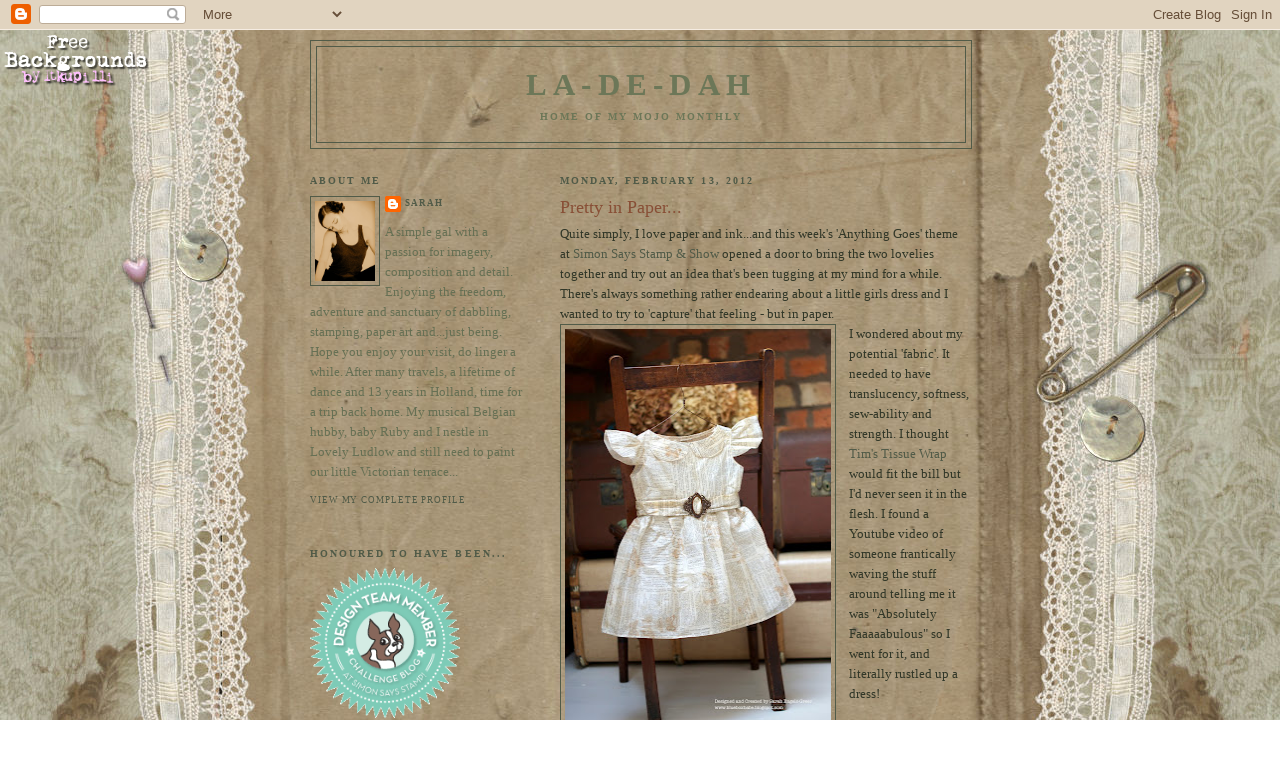

--- FILE ---
content_type: text/html; charset=UTF-8
request_url: https://blueboxbabe.blogspot.com/2012/02/pretty-in-paper.html?showComment=1329136569219
body_size: 34481
content:
<!DOCTYPE html>
<html dir='ltr' xmlns='http://www.w3.org/1999/xhtml' xmlns:b='http://www.google.com/2005/gml/b' xmlns:data='http://www.google.com/2005/gml/data' xmlns:expr='http://www.google.com/2005/gml/expr'>
<script type='text/javascript'>
  //<![CDATA[
function killLightbox() {
 var images = document.getElementsByTagName('img');
 for (var i = 0 ; i < images.length ; ++i) {
  images[i].onmouseover=function() { 
   var html = this.parentNode.innerHTML; 
   this.parentNode.innerHTML = html;
   this.onmouseover = null;
  };
 }
}

if (window.addEventListener) {
 window.addEventListener('load',killLightbox,undefined);
} else {
 window.attachEvent('onload',killLightbox);
}
//]]>
</script><head>
<link href='https://www.blogger.com/static/v1/widgets/2944754296-widget_css_bundle.css' rel='stylesheet' type='text/css'/>
<meta content='text/html; charset=UTF-8' http-equiv='Content-Type'/>
<meta content='blogger' name='generator'/>
<link href='https://blueboxbabe.blogspot.com/favicon.ico' rel='icon' type='image/x-icon'/>
<link href='http://blueboxbabe.blogspot.com/2012/02/pretty-in-paper.html' rel='canonical'/>
<link rel="alternate" type="application/atom+xml" title="La-De-Dah - Atom" href="https://blueboxbabe.blogspot.com/feeds/posts/default" />
<link rel="alternate" type="application/rss+xml" title="La-De-Dah - RSS" href="https://blueboxbabe.blogspot.com/feeds/posts/default?alt=rss" />
<link rel="service.post" type="application/atom+xml" title="La-De-Dah - Atom" href="https://www.blogger.com/feeds/6342531928843349455/posts/default" />

<link rel="alternate" type="application/atom+xml" title="La-De-Dah - Atom" href="https://blueboxbabe.blogspot.com/feeds/4409875893826393912/comments/default" />
<!--Can't find substitution for tag [blog.ieCssRetrofitLinks]-->
<link href='https://blogger.googleusercontent.com/img/b/R29vZ2xl/AVvXsEilxWSGWap5FopYjAyfShCUzyd6DgjKiN_mjq3O0qF4QOg23qeGL4VfJfE-vqdekvfiwzLIVR3n_HS_Hty203hYP4Wkp5QT0ljAydjjdv4o4eZyKsz-ccBA9KSWaSPI_f0RzhqbLHSNDZt2/s400/DSC02969-WM.jpg' rel='image_src'/>
<meta content='http://blueboxbabe.blogspot.com/2012/02/pretty-in-paper.html' property='og:url'/>
<meta content='Pretty in Paper...' property='og:title'/>
<meta content='Quite simply, I love paper and ink...and this week&#39;s &#39;Anything Goes&#39; theme at Simon Says Stamp &amp; Show opened a door to bring the two lovelie...' property='og:description'/>
<meta content='https://blogger.googleusercontent.com/img/b/R29vZ2xl/AVvXsEilxWSGWap5FopYjAyfShCUzyd6DgjKiN_mjq3O0qF4QOg23qeGL4VfJfE-vqdekvfiwzLIVR3n_HS_Hty203hYP4Wkp5QT0ljAydjjdv4o4eZyKsz-ccBA9KSWaSPI_f0RzhqbLHSNDZt2/w1200-h630-p-k-no-nu/DSC02969-WM.jpg' property='og:image'/>
<title>La-De-Dah: Pretty in Paper...</title>
<style id='page-skin-1' type='text/css'><!--
/*
-----------------------------------------------
Blogger Template Style
Name:     Minima Lefty
Date:     14 Jul 2006
----------------------------------------------- */
/* Variable definitions
====================
<Variable name="bgcolor" description="Page Background Color"
type="color" default="#fff">
<Variable name="textcolor" description="Text Color"
type="color" default="#333">
<Variable name="linkcolor" description="Link Color"
type="color" default="#58a">
<Variable name="pagetitlecolor" description="Blog Title Color"
type="color" default="#666">
<Variable name="descriptioncolor" description="Blog Description Color"
type="color" default="#999">
<Variable name="titlecolor" description="Post Title Color"
type="color" default="#c60">
<Variable name="bordercolor" description="Border Color"
type="color" default="#ccc">
<Variable name="sidebarcolor" description="Sidebar Title Color"
type="color" default="#999">
<Variable name="sidebartextcolor" description="Sidebar Text Color"
type="color" default="#666">
<Variable name="visitedlinkcolor" description="Visited Link Color"
type="color" default="#999">
<Variable name="bodyfont" description="Text Font"
type="font" default="normal normal 100% Georgia, Serif">
<Variable name="headerfont" description="Sidebar Title Font"
type="font"
default="normal normal 78% 'Trebuchet MS',Trebuchet,Arial,Verdana,Sans-serif">
<Variable name="pagetitlefont" description="Blog Title Font"
type="font"
default="normal normal 200% Georgia, Serif">
<Variable name="descriptionfont" description="Blog Description Font"
type="font"
default="normal normal 78% 'Trebuchet MS', Trebuchet, Arial, Verdana, Sans-serif">
<Variable name="postfooterfont" description="Post Footer Font"
type="font"
default="normal normal 78% 'Trebuchet MS', Trebuchet, Arial, Verdana, Sans-serif">
<Variable name="startSide" description="Start side in blog language"
type="automatic" default="left">
<Variable name="endSide" description="End side in blog language"
type="automatic" default="right">
*/
/* Use this with templates/template-twocol.html */
body {
background:#ffffff;
margin:0;
color:#313728;
font:x-small Georgia Serif;
font-size/* */:/**/small;
font-size: /**/small;
text-align: center;
}
a:link {
color:#515b48;
text-decoration:none;
}
a:visited {
color:#365024;
text-decoration:none;
}
a:hover {
color:#884f36;
text-decoration:underline;
}
a img {
border-width:0;
}
/* Header
-----------------------------------------------
*/
#header-wrapper {
width:660px;
margin:0 auto 10px;
border:1px solid #515b48;
}
#header-inner {
background-position: center;
margin-left: auto;
margin-right: auto;
}
#header {
margin: 5px;
border: 1px solid #515b48;
text-align: center;
color:#6c7758;
}
#header h1 {
margin:5px 5px 0;
padding:15px 20px .25em;
line-height:1.2em;
text-transform:uppercase;
letter-spacing:.2em;
font: normal bold 242% Georgia, Times, serif;
}
#header a {
color:#6c7758;
text-decoration:none;
}
#header a:hover {
color:#6c7758;
}
#header .description {
margin:0 5px 5px;
padding:0 20px 15px;
max-width:700px;
text-transform:uppercase;
letter-spacing:.2em;
line-height: 1.4em;
font: normal bold 78% Georgia, Times, serif;
color: #6c7758;
}
#header img {
margin-left: auto;
margin-right: auto;
}
/* Outer-Wrapper
----------------------------------------------- */
#outer-wrapper {
width: 660px;
margin:0 auto;
padding:10px;
text-align:left;
font: normal normal 100% Georgia, Times, serif;
}
#main-wrapper {
width: 410px;
float: right;
word-wrap: break-word; /* fix for long text breaking sidebar float in IE */
overflow: hidden;     /* fix for long non-text content breaking IE sidebar float */
}
#sidebar-wrapper {
width: 220px;
float: left;
word-wrap: break-word; /* fix for long text breaking sidebar float in IE */
overflow: hidden;     /* fix for long non-text content breaking IE sidebar float */
}
/* Headings
----------------------------------------------- */
h2 {
margin:1.5em 0 .75em;
font:normal bold 78% Georgia, Times, serif;
line-height: 1.4em;
text-transform:uppercase;
letter-spacing:.2em;
color:#515b48;
}
/* Posts
-----------------------------------------------
*/
h2.date-header {
margin:1.5em 0 .5em;
}
.post {
margin:.5em 0 1.5em;
border-bottom:1px dotted #515b48;
padding-bottom:1.5em;
}
.post h3 {
margin:.25em 0 0;
padding:0 0 4px;
font-size:140%;
font-weight:normal;
line-height:1.4em;
color:#884f36;
}
.post h3 a, .post h3 a:visited, .post h3 strong {
display:block;
text-decoration:none;
color:#884f36;
font-weight:normal;
}
.post h3 strong, .post h3 a:hover {
color:#313728;
}
.post-body {
margin:0 0 .75em;
line-height:1.6em;
}
.post-body blockquote {
line-height:1.3em;
}
.post-footer {
margin: .75em 0;
color:#515b48;
text-transform:uppercase;
letter-spacing:.1em;
font: normal normal 70% Georgia, Times, serif;
line-height: 1.4em;
}
.comment-link {
margin-left:.6em;
}
.post img, table.tr-caption-container {
padding:4px;
border:1px solid #515b48;
}
.tr-caption-container img {
border: none;
padding: 0;
}
.post blockquote {
margin:1em 20px;
}
.post blockquote p {
margin:.75em 0;
}
/* Comments
----------------------------------------------- */
#comments h4 {
margin:1em 0;
font-weight: bold;
line-height: 1.4em;
text-transform:uppercase;
letter-spacing:.2em;
color: #515b48;
}
#comments-block {
margin:1em 0 1.5em;
line-height:1.6em;
}
#comments-block .comment-author {
margin:.5em 0;
}
#comments-block .comment-body {
margin:.25em 0 0;
}
#comments-block .comment-footer {
margin:-.25em 0 2em;
line-height: 1.4em;
text-transform:uppercase;
letter-spacing:.1em;
}
#comments-block .comment-body p {
margin:0 0 .75em;
}
.deleted-comment {
font-style:italic;
color:gray;
}
.feed-links {
clear: both;
line-height: 2.5em;
}
#blog-pager-newer-link {
float: left;
}
#blog-pager-older-link {
float: right;
}
#blog-pager {
text-align: center;
}
/* Sidebar Content
----------------------------------------------- */
.sidebar {
color: #667054;
line-height: 1.5em;
}
.sidebar ul {
list-style:none;
margin:0 0 0;
padding:0 0 0;
}
.sidebar li {
margin:0;
padding-top:0;
padding-right:0;
padding-bottom:.25em;
padding-left:15px;
text-indent:-15px;
line-height:1.5em;
}
.sidebar .widget, .main .widget {
border-bottom:0px dotted #515b48;
margin:0 0 1.5em;
padding:0 0 1.5em;
}
.main .Blog {
border-bottom-width: 0;
}
/* Profile
----------------------------------------------- */
.profile-img {
float: left;
margin-top: 0;
margin-right: 5px;
margin-bottom: 5px;
margin-left: 0;
padding: 4px;
border: 1px solid #515b48;
}
.profile-data {
margin:0;
text-transform:uppercase;
letter-spacing:.1em;
font: normal normal 70% Georgia, Times, serif;
color: #515b48;
font-weight: bold;
line-height: 1.6em;
}
.profile-datablock {
margin:.5em 0 .5em;
}
.profile-textblock {
margin: 0.5em 0;
line-height: 1.6em;
}
.profile-link {
font: normal normal 70% Georgia, Times, serif;
text-transform: uppercase;
letter-spacing: .1em;
}
/* Footer
----------------------------------------------- */
#footer {
width:660px;
clear:both;
margin:0 auto;
padding-top:15px;
line-height: 1.6em;
text-transform:uppercase;
letter-spacing:.1em;
text-align: center;
}

--></style>
<link href='https://www.blogger.com/dyn-css/authorization.css?targetBlogID=6342531928843349455&amp;zx=36ecbdc1-89e8-4e04-b709-c0b82660de6e' media='none' onload='if(media!=&#39;all&#39;)media=&#39;all&#39;' rel='stylesheet'/><noscript><link href='https://www.blogger.com/dyn-css/authorization.css?targetBlogID=6342531928843349455&amp;zx=36ecbdc1-89e8-4e04-b709-c0b82660de6e' rel='stylesheet'/></noscript>
<meta name='google-adsense-platform-account' content='ca-host-pub-1556223355139109'/>
<meta name='google-adsense-platform-domain' content='blogspot.com'/>

</head>
<body>
<div class='navbar section' id='navbar'><div class='widget Navbar' data-version='1' id='Navbar1'><script type="text/javascript">
    function setAttributeOnload(object, attribute, val) {
      if(window.addEventListener) {
        window.addEventListener('load',
          function(){ object[attribute] = val; }, false);
      } else {
        window.attachEvent('onload', function(){ object[attribute] = val; });
      }
    }
  </script>
<div id="navbar-iframe-container"></div>
<script type="text/javascript" src="https://apis.google.com/js/platform.js"></script>
<script type="text/javascript">
      gapi.load("gapi.iframes:gapi.iframes.style.bubble", function() {
        if (gapi.iframes && gapi.iframes.getContext) {
          gapi.iframes.getContext().openChild({
              url: 'https://www.blogger.com/navbar/6342531928843349455?po\x3d4409875893826393912\x26origin\x3dhttps://blueboxbabe.blogspot.com',
              where: document.getElementById("navbar-iframe-container"),
              id: "navbar-iframe"
          });
        }
      });
    </script><script type="text/javascript">
(function() {
var script = document.createElement('script');
script.type = 'text/javascript';
script.src = '//pagead2.googlesyndication.com/pagead/js/google_top_exp.js';
var head = document.getElementsByTagName('head')[0];
if (head) {
head.appendChild(script);
}})();
</script>
</div></div>
<div id='outer-wrapper'><div id='wrap2'>
<!-- skip links for text browsers -->
<span id='skiplinks' style='display:none;'>
<a href='#main'>skip to main </a> |
      <a href='#sidebar'>skip to sidebar</a>
</span>
<div id='header-wrapper'>
<div class='header section' id='header'><div class='widget Header' data-version='1' id='Header1'>
<div id='header-inner'>
<div class='titlewrapper'>
<h1 class='title'>
<a href='https://blueboxbabe.blogspot.com/'>
La-De-Dah
</a>
</h1>
</div>
<div class='descriptionwrapper'>
<p class='description'><span>Home of My Mojo Monthly</span></p>
</div>
</div>
</div></div>
</div>
<div id='content-wrapper'>
<div id='crosscol-wrapper' style='text-align:center'>
<div class='crosscol no-items section' id='crosscol'></div>
</div>
<div id='main-wrapper'>
<div class='main section' id='main'><div class='widget Blog' data-version='1' id='Blog1'>
<div class='blog-posts hfeed'>

          <div class="date-outer">
        
<h2 class='date-header'><span>Monday, February 13, 2012</span></h2>

          <div class="date-posts">
        
<div class='post-outer'>
<div class='post hentry'>
<a name='4409875893826393912'></a>
<h3 class='post-title entry-title'>
Pretty in Paper...
</h3>
<div class='post-header'>
<div class='post-header-line-1'></div>
</div>
<div class='post-body entry-content'>
Quite simply, I love paper and ink...and this week's 'Anything Goes' theme at <a href="http://simonsaysstampandshow.blogspot.com/" target="_blank">Simon Says Stamp &amp; Show </a>opened a door to bring the two lovelies together and try out an idea that's been tugging at my mind for a while. There's always something rather endearing about a little girls dress and I wanted to try to 'capture' that feeling - but in paper.<br />
<div class="separator" style="clear: both; text-align: center;"><a href="https://blogger.googleusercontent.com/img/b/R29vZ2xl/AVvXsEilxWSGWap5FopYjAyfShCUzyd6DgjKiN_mjq3O0qF4QOg23qeGL4VfJfE-vqdekvfiwzLIVR3n_HS_Hty203hYP4Wkp5QT0ljAydjjdv4o4eZyKsz-ccBA9KSWaSPI_f0RzhqbLHSNDZt2/s1600/DSC02969-WM.jpg" imageanchor="1" style="clear: left; float: left; margin-bottom: 1em; margin-right: 1em;"><img border="0" height="400" src="https://blogger.googleusercontent.com/img/b/R29vZ2xl/AVvXsEilxWSGWap5FopYjAyfShCUzyd6DgjKiN_mjq3O0qF4QOg23qeGL4VfJfE-vqdekvfiwzLIVR3n_HS_Hty203hYP4Wkp5QT0ljAydjjdv4o4eZyKsz-ccBA9KSWaSPI_f0RzhqbLHSNDZt2/s400/DSC02969-WM.jpg" width="266" /></a></div>I wondered about my potential 'fabric'. It needed to have translucency, softness, sew-ability and strength. I thought <a href="http://www.simonsaysstamp.com/servlet/the-39074/Tim-Holtz-DISTRICT-MARKET/Detail" target="_blank">Tim's Tissue Wrap</a> would fit the bill but I'd never seen it in the flesh. I found a Youtube video of someone frantically waving the stuff around telling me it was "Absolutely Faaaaabulous" so I went for it, and literally rustled up a dress!<br />
<div class="separator" style="clear: both; text-align: center;"><a href="https://blogger.googleusercontent.com/img/b/R29vZ2xl/AVvXsEhfr_F1xe8Wp6P23ZMWd1EWOkcmRcH-NncLWzhz7eyksUDoDy4FmNC6HqW62IEIpnbSSQ6ArNIXB703S8WhKwB7ndEtExs0nd_VXBxQqlvV_f-8s6CRmzkgJy8Y3zWIJ4NZ6aG0u8n56iiP/s1600/DSC02974-WM.jpg" imageanchor="1" style="clear: right; float: right; margin-bottom: 1em; margin-left: 1em;"><img border="0" height="266" src="https://blogger.googleusercontent.com/img/b/R29vZ2xl/AVvXsEhfr_F1xe8Wp6P23ZMWd1EWOkcmRcH-NncLWzhz7eyksUDoDy4FmNC6HqW62IEIpnbSSQ6ArNIXB703S8WhKwB7ndEtExs0nd_VXBxQqlvV_f-8s6CRmzkgJy8Y3zWIJ4NZ6aG0u8n56iiP/s400/DSC02974-WM.jpg" width="400" /></a></div>I drew a simple pattern onto white paper and then cut out my pieces. The width of the Tissue Tape defined the skirt length so I based my sizing on that. How all the wording came out is purely coincidental so the collar was a real gift! <br />
<div class="separator" style="clear: both; text-align: center;"><a href="https://blogger.googleusercontent.com/img/b/R29vZ2xl/AVvXsEjiUKuJzX73I8LPj0bBYmCtvgzu3n3zhD64aMX_QPKzNNsS1gzdaeAoxiL1nAp1Mu6N8D16Qz48nH_JDNn1V75whyphenhyphenI1qpXxPA5T205c4XiGVGQSH0zYh9eyzIAfGRWJImV0qd51Fc6PDEe7/s1600/DSC02977-WM.jpg" imageanchor="1" style="clear: left; float: left; margin-bottom: 1em; margin-right: 1em;"><img border="0" height="266" src="https://blogger.googleusercontent.com/img/b/R29vZ2xl/AVvXsEjiUKuJzX73I8LPj0bBYmCtvgzu3n3zhD64aMX_QPKzNNsS1gzdaeAoxiL1nAp1Mu6N8D16Qz48nH_JDNn1V75whyphenhyphenI1qpXxPA5T205c4XiGVGQSH0zYh9eyzIAfGRWJImV0qd51Fc6PDEe7/s400/DSC02977-WM.jpg" width="400" /></a></div>I swiped all my pieces with <a href="http://www.simonsaysstamp.com/servlet/the-7115/tim-holtz-ranger-distress/Detail" target="_blank">Vintage Photo</a> Distress Ink which was quite a job but it gave that great aged effect and colour I wanted. I then randomly stamped the skirt with <a href="http://www.simonsaysstamp.com/servlet/the-30398/pappillon-set-lot-Tim/Detail" target="_blank">Papillon</a> butterflies using Ranger <a href="http://www.simonsaysstamp.com/servlet/the-33980/AIP31505-SEPIA-BROWN-Ranger/Detail" target="_blank">Sepia</a> Archival ink. Sometimes using the whole stamp and sometimes just sections for a varied effect.<br />
<div class="separator" style="clear: both; text-align: center;"><a href="https://blogger.googleusercontent.com/img/b/R29vZ2xl/AVvXsEh_VgdfnxTZ8uVBBnHr-A86EZ7PK2i_6WVL5U16cwq_FJt8KL4WWQofjwhXrkEsLDG82qVVbR1nDeSqoWlAEchfIUUpLxLAj9yOY56iYedlKRPKz0I9qM8ONOLQOHCPCt1SnHcANyZGadDi/s1600/DSC02984-WM.jpg" imageanchor="1" style="clear: right; float: right; margin-bottom: 1em; margin-left: 1em;"><img border="0" height="400" src="https://blogger.googleusercontent.com/img/b/R29vZ2xl/AVvXsEh_VgdfnxTZ8uVBBnHr-A86EZ7PK2i_6WVL5U16cwq_FJt8KL4WWQofjwhXrkEsLDG82qVVbR1nDeSqoWlAEchfIUUpLxLAj9yOY56iYedlKRPKz0I9qM8ONOLQOHCPCt1SnHcANyZGadDi/s400/DSC02984-WM.jpg" width="266" /></a></div>I made the top half first and really had to think backwards about what  came first. Well, that makes sense! Real fabric stretches, you can flip  it inside out and play around. With paper you only get one shot! Pins  and bad stitching were not options due to the holes you could make so I  ended up using mini-pegs and acrobatics to hold it all in place during  the sewing process!<br />
<div class="separator" style="clear: both; text-align: center;"><a href="https://blogger.googleusercontent.com/img/b/R29vZ2xl/AVvXsEhcvvl_xCe8tPBfgqjVI9mfBKKjLTBo4WSNi7FNP31zzuKLL_KK4NcnwQOJ7mLfQ_y9AnRwZ2ZpmEOHbtg0pYefimAc9hTMe-GCwUx3TQWV6J4C6XuHIwGSvhDkhQHwIv8HeWLhewZ1RxtE/s1600/DSC02981-WM.jpg" imageanchor="1" style="clear: left; float: left; margin-bottom: 1em; margin-right: 1em;"><img border="0" height="400" src="https://blogger.googleusercontent.com/img/b/R29vZ2xl/AVvXsEhcvvl_xCe8tPBfgqjVI9mfBKKjLTBo4WSNi7FNP31zzuKLL_KK4NcnwQOJ7mLfQ_y9AnRwZ2ZpmEOHbtg0pYefimAc9hTMe-GCwUx3TQWV6J4C6XuHIwGSvhDkhQHwIv8HeWLhewZ1RxtE/s400/DSC02981-WM.jpg" width="266" /></a></div>The buttons are fixed as I didn't want to risk tearing the Tissue Wrap with an active opening! The Wrap stood up to quite a beating during the make, but I'm glad she picked up a few wrinkles along the way to add to the vintage look! It is, after all paper, and I didn't wanted to hide that. It also has a slight sheen which is very pretty and adds a little something... <br />
<div class="separator" style="clear: both; text-align: center;"><a href="https://blogger.googleusercontent.com/img/b/R29vZ2xl/AVvXsEi2zdVJ_qMmCQbFKV8bWl9OgTFgxiDRdZxbbOBfDFq0Mfdty7TgpUz8szDPgLWL2OzE9JaEeqlJVKhCcDhkRhY4tzWd9JWpDPMcTO7mlvTKbtRvuVhgZBr1aqUdWUOMVDvS6MZklJRYAl3K/s1600/DSC02982-WM.jpg" imageanchor="1" style="clear: right; float: right; margin-bottom: 1em; margin-left: 1em;"><img border="0" height="400" src="https://blogger.googleusercontent.com/img/b/R29vZ2xl/AVvXsEi2zdVJ_qMmCQbFKV8bWl9OgTFgxiDRdZxbbOBfDFq0Mfdty7TgpUz8szDPgLWL2OzE9JaEeqlJVKhCcDhkRhY4tzWd9JWpDPMcTO7mlvTKbtRvuVhgZBr1aqUdWUOMVDvS6MZklJRYAl3K/s400/DSC02982-WM.jpg" width="266" /></a></div>The belt is made from a long stitched strip of wrap and is embellished with an Idea-ology <a href="http://www.simonsaysstamp.com/servlet/the-15692/tim-holtz-ideaology-hardware/Detail" target="_blank">Ornate Plate</a> at the front which really is the perfect buckle! I glued the belt to the buckle and just let it fold and crease naturally.<br />
Maybe a talented fashion student star could whizz up a full wedding dress or a whole new line...it is New York fashion week!<br />
<div class="separator" style="clear: both; text-align: center;"><a href="https://blogger.googleusercontent.com/img/b/R29vZ2xl/AVvXsEjYeQOG0kHb0-rT8yXi6aSQ8ZNCXtYVuAbBQU2jPK_dMKbHDntJ7MK-HNaVC4oUQweJo9Tfkx8Ql86xGAgWebjGyj_2KGokkpzPhI4K5YKTm_mRFjL8hhaEfduu6rFALJRZWewb5E1LLTVA/s1600/DSC02991-WM.jpg" imageanchor="1" style="clear: left; float: left; margin-bottom: 1em; margin-right: 1em;"><img border="0" height="400" src="https://blogger.googleusercontent.com/img/b/R29vZ2xl/AVvXsEjYeQOG0kHb0-rT8yXi6aSQ8ZNCXtYVuAbBQU2jPK_dMKbHDntJ7MK-HNaVC4oUQweJo9Tfkx8Ql86xGAgWebjGyj_2KGokkpzPhI4K5YKTm_mRFjL8hhaEfduu6rFALJRZWewb5E1LLTVA/s400/DSC02991-WM.jpg" width="297" /></a></div>Here's a close-up of the ruffle sleeve which is just a pleated half circle. I also made a custom coat hanger from thick wire, coloured with <a href="http://www.simonsaysstamp.com/servlet/the-16554/card-art-craft-paper/Detail" target="_blank">Espresso</a> Alcohol ink. Strong handed Hubby helped me twist that twiddly bit! No flowers this time! I restrained myself, allowing the beauty and simplicity of the paper to do it's thing! I just wanted to make a paper dress... I really enjoyed seeing her come to life which helped me get through the ultra fiddily-diddily moments. I hope you can love her as much as I do!<br />
<br />
<div class="separator" style="clear: both; text-align: center;"><a href="http://www.simonsaysstamp.com/servlet/StoreFront" style="clear: right; float: right; margin-bottom: 1em; margin-left: 1em;" target="_blank"><img border="0" height="199" src="https://blogger.googleusercontent.com/img/b/R29vZ2xl/AVvXsEiAuL9DkZ_Si5Oid6oDYlyNWTaLbDxUGsYn4zqCeIoD8istZTw-9qoEbag3XT9h6dTvp8JTritiADxe1rnaU9j1jGMqvpg_Q1a6JPYvY994piq1ms4t5ap9LW7W49KsK-Y_hKUk9fR52nta/s200/SS50voucher.jpg" width="200" /></a></div>Embrace the freedom of "Anything Goes", discover your own creative journey and share it with us at the <a href="http://simonsaysstampandshow.blogspot.com/" target="_blank">Simon Says Stamp &amp; Show Challenge Blog</a>. There you'll find more fabulous ideas from my Teamies and all the details too. I just want to wish you all a great week and say thanks for taking the time to be here! Until soon...Sarah. <br />
<div class="separator" style="clear: both; text-align: center;"></div><div class="separator" style="clear: both; text-align: center;"></div>
<div style='clear: both;'></div>
</div>
<div class='post-footer'>
<div class='post-footer-line post-footer-line-1'><span class='post-author vcard'>
Posted by
<span class='fn'>Sarah</span>
</span>
<span class='post-timestamp'>
at
<a class='timestamp-link' href='https://blueboxbabe.blogspot.com/2012/02/pretty-in-paper.html' rel='bookmark' title='permanent link'><abbr class='published' title='2012-02-13T02:19:00Z'>Monday, February 13, 2012</abbr></a>
</span>
<span class='post-comment-link'>
</span>
<span class='post-icons'>
<span class='item-control blog-admin pid-246701831'>
<a href='https://www.blogger.com/post-edit.g?blogID=6342531928843349455&postID=4409875893826393912&from=pencil' title='Edit Post'>
<img alt='' class='icon-action' height='18' src='https://resources.blogblog.com/img/icon18_edit_allbkg.gif' width='18'/>
</a>
</span>
</span>
<span class='post-backlinks post-comment-link'>
</span>
</div>
<div class='post-footer-line post-footer-line-2'></div>
<div class='post-footer-line post-footer-line-3'></div>
</div>
</div>
<div class='comments' id='comments'>
<a name='comments'></a>
<h4>50 comments:</h4>
<div id='Blog1_comments-block-wrapper'>
<dl class='avatar-comment-indent' id='comments-block'>
<dt class='comment-author ' id='c3799882510403457672'>
<a name='c3799882510403457672'></a>
<div class="avatar-image-container vcard"><span dir="ltr"><a href="https://www.blogger.com/profile/03535189076995596464" target="" rel="nofollow" onclick="" class="avatar-hovercard" id="av-3799882510403457672-03535189076995596464"><img src="https://resources.blogblog.com/img/blank.gif" width="35" height="35" class="delayLoad" style="display: none;" longdesc="//blogger.googleusercontent.com/img/b/R29vZ2xl/AVvXsEhxvweQZKp6y-Hho4plKKQTcB9vARj-45jThFcxwDA0H6REytxZvK7fXC0Ljlfe5vpTl64a-5TXmNCjfsavJ9vuaHKlON_DrlMlpWVv-vf5ix3b_thf_vefTBWmIiYgZsY/s45-c/*" alt="" title="Candy C">

<noscript><img src="//blogger.googleusercontent.com/img/b/R29vZ2xl/AVvXsEhxvweQZKp6y-Hho4plKKQTcB9vARj-45jThFcxwDA0H6REytxZvK7fXC0Ljlfe5vpTl64a-5TXmNCjfsavJ9vuaHKlON_DrlMlpWVv-vf5ix3b_thf_vefTBWmIiYgZsY/s45-c/*" width="35" height="35" class="photo" alt=""></noscript></a></span></div>
<a href='https://www.blogger.com/profile/03535189076995596464' rel='nofollow'>Candy C</a>
said...
</dt>
<dd class='comment-body' id='Blog1_cmt-3799882510403457672'>
<p>
Sarah...your child&#39;s dress is absolutely ADORABLE! I love your idea and your little dress with it&#39;s Peter Pan collar and ornate plate buckle. What a darling idea!!!  If you&#39;re having a little girl...I think this would be an adorable nursery decoration.  &lt;3 Candy
</p>
</dd>
<dd class='comment-footer'>
<span class='comment-timestamp'>
<a href='https://blueboxbabe.blogspot.com/2012/02/pretty-in-paper.html?showComment=1329106020076#c3799882510403457672' title='comment permalink'>
February 13, 2012 at 4:07&#8239;AM
</a>
<span class='item-control blog-admin pid-929963862'>
<a class='comment-delete' href='https://www.blogger.com/comment/delete/6342531928843349455/3799882510403457672' title='Delete Comment'>
<img src='https://resources.blogblog.com/img/icon_delete13.gif'/>
</a>
</span>
</span>
</dd>
<dt class='comment-author ' id='c6976258308441062427'>
<a name='c6976258308441062427'></a>
<div class="avatar-image-container avatar-stock"><span dir="ltr"><a href="https://www.blogger.com/profile/02554012964504742615" target="" rel="nofollow" onclick="" class="avatar-hovercard" id="av-6976258308441062427-02554012964504742615"><img src="//www.blogger.com/img/blogger_logo_round_35.png" width="35" height="35" alt="" title="Crafty Loops">

</a></span></div>
<a href='https://www.blogger.com/profile/02554012964504742615' rel='nofollow'>Crafty Loops</a>
said...
</dt>
<dd class='comment-body' id='Blog1_cmt-6976258308441062427'>
<p>
OMG!!! Sarah this is INCREDIBLE.  You have me completely gobsmacked here.  My mouth actually dropped opened when I realised what this was made from.  You amaze me.  I just love your work and visiting your blog is like a breath of fresh air.  Amazing.  Lee x
</p>
</dd>
<dd class='comment-footer'>
<span class='comment-timestamp'>
<a href='https://blueboxbabe.blogspot.com/2012/02/pretty-in-paper.html?showComment=1329106365262#c6976258308441062427' title='comment permalink'>
February 13, 2012 at 4:12&#8239;AM
</a>
<span class='item-control blog-admin pid-748764402'>
<a class='comment-delete' href='https://www.blogger.com/comment/delete/6342531928843349455/6976258308441062427' title='Delete Comment'>
<img src='https://resources.blogblog.com/img/icon_delete13.gif'/>
</a>
</span>
</span>
</dd>
<dt class='comment-author ' id='c6466118105669108440'>
<a name='c6466118105669108440'></a>
<div class="avatar-image-container vcard"><span dir="ltr"><a href="https://www.blogger.com/profile/12564678114875826791" target="" rel="nofollow" onclick="" class="avatar-hovercard" id="av-6466118105669108440-12564678114875826791"><img src="https://resources.blogblog.com/img/blank.gif" width="35" height="35" class="delayLoad" style="display: none;" longdesc="//blogger.googleusercontent.com/img/b/R29vZ2xl/AVvXsEgFwN8QMoXxftqB64Wp3Rl89eizHk1W83hxvKj9L2xZfzaASfuZNn0L7ypamMAbTsXgAvx8wjgVPtOBDvDu6dmV6guTm1XKArojcAHVDOPDvSh31iBa0DNQV4OdWAKuEFk/s45-c/*" alt="" title="Annie">

<noscript><img src="//blogger.googleusercontent.com/img/b/R29vZ2xl/AVvXsEgFwN8QMoXxftqB64Wp3Rl89eizHk1W83hxvKj9L2xZfzaASfuZNn0L7ypamMAbTsXgAvx8wjgVPtOBDvDu6dmV6guTm1XKArojcAHVDOPDvSh31iBa0DNQV4OdWAKuEFk/s45-c/*" width="35" height="35" class="photo" alt=""></noscript></a></span></div>
<a href='https://www.blogger.com/profile/12564678114875826791' rel='nofollow'>Annie</a>
said...
</dt>
<dd class='comment-body' id='Blog1_cmt-6466118105669108440'>
<p>
That is really brilliant.  What talent.<br />Hugs,<br />A x
</p>
</dd>
<dd class='comment-footer'>
<span class='comment-timestamp'>
<a href='https://blueboxbabe.blogspot.com/2012/02/pretty-in-paper.html?showComment=1329118846359#c6466118105669108440' title='comment permalink'>
February 13, 2012 at 7:40&#8239;AM
</a>
<span class='item-control blog-admin pid-1711410345'>
<a class='comment-delete' href='https://www.blogger.com/comment/delete/6342531928843349455/6466118105669108440' title='Delete Comment'>
<img src='https://resources.blogblog.com/img/icon_delete13.gif'/>
</a>
</span>
</span>
</dd>
<dt class='comment-author ' id='c5026313881791196712'>
<a name='c5026313881791196712'></a>
<div class="avatar-image-container vcard"><span dir="ltr"><a href="https://www.blogger.com/profile/03245389914851912494" target="" rel="nofollow" onclick="" class="avatar-hovercard" id="av-5026313881791196712-03245389914851912494"><img src="https://resources.blogblog.com/img/blank.gif" width="35" height="35" class="delayLoad" style="display: none;" longdesc="//blogger.googleusercontent.com/img/b/R29vZ2xl/AVvXsEgihCo8K_Nn5LrEssDLIGg4jDqn7m-Mq-DY85ZMV0hjFSgOj1-IY3H8aOujTCI6PsmYxnZZfEJ0qF0fM6Hd4Alr09au4xxwfrlQHmesi0TI6NrSFO50zVhJkBd6uKvjDA/s45-c/*" alt="" title="Craft Addicts - Tracy Evans">

<noscript><img src="//blogger.googleusercontent.com/img/b/R29vZ2xl/AVvXsEgihCo8K_Nn5LrEssDLIGg4jDqn7m-Mq-DY85ZMV0hjFSgOj1-IY3H8aOujTCI6PsmYxnZZfEJ0qF0fM6Hd4Alr09au4xxwfrlQHmesi0TI6NrSFO50zVhJkBd6uKvjDA/s45-c/*" width="35" height="35" class="photo" alt=""></noscript></a></span></div>
<a href='https://www.blogger.com/profile/03245389914851912494' rel='nofollow'>Craft Addicts - Tracy Evans</a>
said...
</dt>
<dd class='comment-body' id='Blog1_cmt-5026313881791196712'>
<p>
Absolutely fabulous idea, bravo! How creative to make from paper and every detail just perfect. I love the collar and sleeves and the way it hangs, just perfect. I was thinking the same as Candy when I saw this piece, would make a great decorative piece for a baby girls room. Tracy x
</p>
</dd>
<dd class='comment-footer'>
<span class='comment-timestamp'>
<a href='https://blueboxbabe.blogspot.com/2012/02/pretty-in-paper.html?showComment=1329121911921#c5026313881791196712' title='comment permalink'>
February 13, 2012 at 8:31&#8239;AM
</a>
<span class='item-control blog-admin pid-1322516947'>
<a class='comment-delete' href='https://www.blogger.com/comment/delete/6342531928843349455/5026313881791196712' title='Delete Comment'>
<img src='https://resources.blogblog.com/img/icon_delete13.gif'/>
</a>
</span>
</span>
</dd>
<dt class='comment-author ' id='c585459094134368834'>
<a name='c585459094134368834'></a>
<div class="avatar-image-container avatar-stock"><span dir="ltr"><a href="https://www.blogger.com/profile/13180376714888253246" target="" rel="nofollow" onclick="" class="avatar-hovercard" id="av-585459094134368834-13180376714888253246"><img src="//www.blogger.com/img/blogger_logo_round_35.png" width="35" height="35" alt="" title="Suze Bain">

</a></span></div>
<a href='https://www.blogger.com/profile/13180376714888253246' rel='nofollow'>Suze Bain</a>
said...
</dt>
<dd class='comment-body' id='Blog1_cmt-585459094134368834'>
<p>
OMG, a stunningly beautiful piece. You are such a talented lady. xx
</p>
</dd>
<dd class='comment-footer'>
<span class='comment-timestamp'>
<a href='https://blueboxbabe.blogspot.com/2012/02/pretty-in-paper.html?showComment=1329124780036#c585459094134368834' title='comment permalink'>
February 13, 2012 at 9:19&#8239;AM
</a>
<span class='item-control blog-admin pid-657442843'>
<a class='comment-delete' href='https://www.blogger.com/comment/delete/6342531928843349455/585459094134368834' title='Delete Comment'>
<img src='https://resources.blogblog.com/img/icon_delete13.gif'/>
</a>
</span>
</span>
</dd>
<dt class='comment-author ' id='c4176291973286363872'>
<a name='c4176291973286363872'></a>
<div class="avatar-image-container vcard"><span dir="ltr"><a href="https://www.blogger.com/profile/08636218823195846308" target="" rel="nofollow" onclick="" class="avatar-hovercard" id="av-4176291973286363872-08636218823195846308"><img src="https://resources.blogblog.com/img/blank.gif" width="35" height="35" class="delayLoad" style="display: none;" longdesc="//blogger.googleusercontent.com/img/b/R29vZ2xl/AVvXsEiFKCaICV0RqLySAfeJ5q0bgwIIqE1DGHDuo_Loo5AEU0c_kIpnUIvlFy3CmardajOMj-KFJXQQ_Xn8pPH_vzChakSoB4H6esBrkl4Cm0vzM3JHy-OCQk0WhXitqZtQARM/s45-c/Trish+Latimer+smallcopy.jpg" alt="" title="Trish Latimer">

<noscript><img src="//blogger.googleusercontent.com/img/b/R29vZ2xl/AVvXsEiFKCaICV0RqLySAfeJ5q0bgwIIqE1DGHDuo_Loo5AEU0c_kIpnUIvlFy3CmardajOMj-KFJXQQ_Xn8pPH_vzChakSoB4H6esBrkl4Cm0vzM3JHy-OCQk0WhXitqZtQARM/s45-c/Trish+Latimer+smallcopy.jpg" width="35" height="35" class="photo" alt=""></noscript></a></span></div>
<a href='https://www.blogger.com/profile/08636218823195846308' rel='nofollow'>Trish Latimer</a>
said...
</dt>
<dd class='comment-body' id='Blog1_cmt-4176291973286363872'>
<p>
Oh my...Sarah you have excelled yourself with this.....would go as far as saying its gallery standard...absolutely flipping wonderful!! xxx
</p>
</dd>
<dd class='comment-footer'>
<span class='comment-timestamp'>
<a href='https://blueboxbabe.blogspot.com/2012/02/pretty-in-paper.html?showComment=1329125300540#c4176291973286363872' title='comment permalink'>
February 13, 2012 at 9:28&#8239;AM
</a>
<span class='item-control blog-admin pid-1065614185'>
<a class='comment-delete' href='https://www.blogger.com/comment/delete/6342531928843349455/4176291973286363872' title='Delete Comment'>
<img src='https://resources.blogblog.com/img/icon_delete13.gif'/>
</a>
</span>
</span>
</dd>
<dt class='comment-author ' id='c8240350639600387649'>
<a name='c8240350639600387649'></a>
<div class="avatar-image-container vcard"><span dir="ltr"><a href="https://www.blogger.com/profile/07592474079983020467" target="" rel="nofollow" onclick="" class="avatar-hovercard" id="av-8240350639600387649-07592474079983020467"><img src="https://resources.blogblog.com/img/blank.gif" width="35" height="35" class="delayLoad" style="display: none;" longdesc="//blogger.googleusercontent.com/img/b/R29vZ2xl/AVvXsEiBBN-daRNjB-3LJUaWYDgsUDdYzg1OX242ffwbcxerrCzJI0U7jvHDXYR2evCF8w9bYLu7zI2ez-DkZiCLidUYcGqDieD5q66SjiPfFTgROkKo1zKKWjFCIvN9ZSgmFb8/s45-c/image.jpg" alt="" title="Gillian ....">

<noscript><img src="//blogger.googleusercontent.com/img/b/R29vZ2xl/AVvXsEiBBN-daRNjB-3LJUaWYDgsUDdYzg1OX242ffwbcxerrCzJI0U7jvHDXYR2evCF8w9bYLu7zI2ez-DkZiCLidUYcGqDieD5q66SjiPfFTgROkKo1zKKWjFCIvN9ZSgmFb8/s45-c/image.jpg" width="35" height="35" class="photo" alt=""></noscript></a></span></div>
<a href='https://www.blogger.com/profile/07592474079983020467' rel='nofollow'>Gillian ....</a>
said...
</dt>
<dd class='comment-body' id='Blog1_cmt-8240350639600387649'>
<p>
Holy Moly Sarah ... this project is beyond genius. who would have thought to use the Tissue Wrap in such an unusual way ... only you could! Bravo! x
</p>
</dd>
<dd class='comment-footer'>
<span class='comment-timestamp'>
<a href='https://blueboxbabe.blogspot.com/2012/02/pretty-in-paper.html?showComment=1329127794892#c8240350639600387649' title='comment permalink'>
February 13, 2012 at 10:09&#8239;AM
</a>
<span class='item-control blog-admin pid-2082225741'>
<a class='comment-delete' href='https://www.blogger.com/comment/delete/6342531928843349455/8240350639600387649' title='Delete Comment'>
<img src='https://resources.blogblog.com/img/icon_delete13.gif'/>
</a>
</span>
</span>
</dd>
<dt class='comment-author ' id='c9218767160385259615'>
<a name='c9218767160385259615'></a>
<div class="avatar-image-container vcard"><span dir="ltr"><a href="https://www.blogger.com/profile/16351729522904495131" target="" rel="nofollow" onclick="" class="avatar-hovercard" id="av-9218767160385259615-16351729522904495131"><img src="https://resources.blogblog.com/img/blank.gif" width="35" height="35" class="delayLoad" style="display: none;" longdesc="//blogger.googleusercontent.com/img/b/R29vZ2xl/AVvXsEjd1X2tpWIqOeGme9UgJOQIOtXrz2pwmVlCitXqsLGblvDIgTHTiPa0DJy-ktsA9Szx-RAsEKdyQTaOz4NvgEOTnSnDSwDomLWFMyGc8I1KJL_j5aSzsTrti1lWzfgbW9Q/s45-c/paula+w+photo.png" alt="" title="Paula Whittaker">

<noscript><img src="//blogger.googleusercontent.com/img/b/R29vZ2xl/AVvXsEjd1X2tpWIqOeGme9UgJOQIOtXrz2pwmVlCitXqsLGblvDIgTHTiPa0DJy-ktsA9Szx-RAsEKdyQTaOz4NvgEOTnSnDSwDomLWFMyGc8I1KJL_j5aSzsTrti1lWzfgbW9Q/s45-c/paula+w+photo.png" width="35" height="35" class="photo" alt=""></noscript></a></span></div>
<a href='https://www.blogger.com/profile/16351729522904495131' rel='nofollow'>Paula Whittaker</a>
said...
</dt>
<dd class='comment-body' id='Blog1_cmt-9218767160385259615'>
<p>
You are a truly inspiring and an amazing artist - this totally blew my mind when I first saw it over on the Simon Says challenge blog. If I was you, I&#39;d send this to one of the US Stampington &amp; Company magazine titles....they would publish this in a heartbeat!
</p>
</dd>
<dd class='comment-footer'>
<span class='comment-timestamp'>
<a href='https://blueboxbabe.blogspot.com/2012/02/pretty-in-paper.html?showComment=1329128187102#c9218767160385259615' title='comment permalink'>
February 13, 2012 at 10:16&#8239;AM
</a>
<span class='item-control blog-admin pid-871957898'>
<a class='comment-delete' href='https://www.blogger.com/comment/delete/6342531928843349455/9218767160385259615' title='Delete Comment'>
<img src='https://resources.blogblog.com/img/icon_delete13.gif'/>
</a>
</span>
</span>
</dd>
<dt class='comment-author ' id='c1251422523243286813'>
<a name='c1251422523243286813'></a>
<div class="avatar-image-container vcard"><span dir="ltr"><a href="https://www.blogger.com/profile/05839419581322863953" target="" rel="nofollow" onclick="" class="avatar-hovercard" id="av-1251422523243286813-05839419581322863953"><img src="https://resources.blogblog.com/img/blank.gif" width="35" height="35" class="delayLoad" style="display: none;" longdesc="//blogger.googleusercontent.com/img/b/R29vZ2xl/AVvXsEj_efxh3q3cgnRGPVqlZxjl2-oScTkBQEkKjxrEKsqzHV3hv4LhYvz5Cl9FZO4rRSna7J6OGW9dvH_DI_gcESobrdBZfgFxAoNRs6OWuU04EhP1di7Js4VaPMbJVSuAcA/s45-c/*" alt="" title="Dragon">

<noscript><img src="//blogger.googleusercontent.com/img/b/R29vZ2xl/AVvXsEj_efxh3q3cgnRGPVqlZxjl2-oScTkBQEkKjxrEKsqzHV3hv4LhYvz5Cl9FZO4rRSna7J6OGW9dvH_DI_gcESobrdBZfgFxAoNRs6OWuU04EhP1di7Js4VaPMbJVSuAcA/s45-c/*" width="35" height="35" class="photo" alt=""></noscript></a></span></div>
<a href='https://www.blogger.com/profile/05839419581322863953' rel='nofollow'>Dragon</a>
said...
</dt>
<dd class='comment-body' id='Blog1_cmt-1251422523243286813'>
<p>
OMG this is fabulous... I LOVE what you did with this dress... SO creative<br />Frankie<br />xx
</p>
</dd>
<dd class='comment-footer'>
<span class='comment-timestamp'>
<a href='https://blueboxbabe.blogspot.com/2012/02/pretty-in-paper.html?showComment=1329131906411#c1251422523243286813' title='comment permalink'>
February 13, 2012 at 11:18&#8239;AM
</a>
<span class='item-control blog-admin pid-352592422'>
<a class='comment-delete' href='https://www.blogger.com/comment/delete/6342531928843349455/1251422523243286813' title='Delete Comment'>
<img src='https://resources.blogblog.com/img/icon_delete13.gif'/>
</a>
</span>
</span>
</dd>
<dt class='comment-author ' id='c3422010404227143702'>
<a name='c3422010404227143702'></a>
<div class="avatar-image-container avatar-stock"><span dir="ltr"><a href="https://www.blogger.com/profile/08434483157216084975" target="" rel="nofollow" onclick="" class="avatar-hovercard" id="av-3422010404227143702-08434483157216084975"><img src="//www.blogger.com/img/blogger_logo_round_35.png" width="35" height="35" alt="" title="ellen vargo designs">

</a></span></div>
<a href='https://www.blogger.com/profile/08434483157216084975' rel='nofollow'>ellen vargo designs</a>
said...
</dt>
<dd class='comment-body' id='Blog1_cmt-3422010404227143702'>
<p>
Oh, Sarah... your dress is simply *stunning* ! I love it&#39;s simple beauty and elegant design. Amazing.<br />Gorgeous!  Ellen x
</p>
</dd>
<dd class='comment-footer'>
<span class='comment-timestamp'>
<a href='https://blueboxbabe.blogspot.com/2012/02/pretty-in-paper.html?showComment=1329136569219#c3422010404227143702' title='comment permalink'>
February 13, 2012 at 12:36&#8239;PM
</a>
<span class='item-control blog-admin pid-1477078158'>
<a class='comment-delete' href='https://www.blogger.com/comment/delete/6342531928843349455/3422010404227143702' title='Delete Comment'>
<img src='https://resources.blogblog.com/img/icon_delete13.gif'/>
</a>
</span>
</span>
</dd>
<dt class='comment-author ' id='c7105996769152372962'>
<a name='c7105996769152372962'></a>
<div class="avatar-image-container avatar-stock"><span dir="ltr"><img src="//resources.blogblog.com/img/blank.gif" width="35" height="35" alt="" title="Anonymous">

</span></div>
Anonymous
said...
</dt>
<dd class='comment-body' id='Blog1_cmt-7105996769152372962'>
<p>
You continue to knock me out with every piece you create. Your imagination is boundless. This piece is amazing.
</p>
</dd>
<dd class='comment-footer'>
<span class='comment-timestamp'>
<a href='https://blueboxbabe.blogspot.com/2012/02/pretty-in-paper.html?showComment=1329137752582#c7105996769152372962' title='comment permalink'>
February 13, 2012 at 12:55&#8239;PM
</a>
<span class='item-control blog-admin pid-1043137178'>
<a class='comment-delete' href='https://www.blogger.com/comment/delete/6342531928843349455/7105996769152372962' title='Delete Comment'>
<img src='https://resources.blogblog.com/img/icon_delete13.gif'/>
</a>
</span>
</span>
</dd>
<dt class='comment-author ' id='c1778563458195373915'>
<a name='c1778563458195373915'></a>
<div class="avatar-image-container vcard"><span dir="ltr"><a href="https://www.blogger.com/profile/11016167806100997467" target="" rel="nofollow" onclick="" class="avatar-hovercard" id="av-1778563458195373915-11016167806100997467"><img src="https://resources.blogblog.com/img/blank.gif" width="35" height="35" class="delayLoad" style="display: none;" longdesc="//blogger.googleusercontent.com/img/b/R29vZ2xl/AVvXsEiWWvKdHz2zIR7iyBR8WehYqm0Ct_sG3XwXzkwrOlKx_CFTgCSerilxLNxEQphBRxzKkp-W5ufP0f-YGTKEKA93YWmcR-JZlhhXpJsrxoT2cnnThyuGXjYXtdVoGVUikQ/s45-c/image.jpg" alt="" title="Janny Jager ">

<noscript><img src="//blogger.googleusercontent.com/img/b/R29vZ2xl/AVvXsEiWWvKdHz2zIR7iyBR8WehYqm0Ct_sG3XwXzkwrOlKx_CFTgCSerilxLNxEQphBRxzKkp-W5ufP0f-YGTKEKA93YWmcR-JZlhhXpJsrxoT2cnnThyuGXjYXtdVoGVUikQ/s45-c/image.jpg" width="35" height="35" class="photo" alt=""></noscript></a></span></div>
<a href='https://www.blogger.com/profile/11016167806100997467' rel='nofollow'>Janny Jager </a>
said...
</dt>
<dd class='comment-body' id='Blog1_cmt-1778563458195373915'>
<p>
This is realy incredible<br />Very very nice a beauty<br /><br />Greetings Janny
</p>
</dd>
<dd class='comment-footer'>
<span class='comment-timestamp'>
<a href='https://blueboxbabe.blogspot.com/2012/02/pretty-in-paper.html?showComment=1329143696851#c1778563458195373915' title='comment permalink'>
February 13, 2012 at 2:34&#8239;PM
</a>
<span class='item-control blog-admin pid-556835811'>
<a class='comment-delete' href='https://www.blogger.com/comment/delete/6342531928843349455/1778563458195373915' title='Delete Comment'>
<img src='https://resources.blogblog.com/img/icon_delete13.gif'/>
</a>
</span>
</span>
</dd>
<dt class='comment-author ' id='c128462139743887204'>
<a name='c128462139743887204'></a>
<div class="avatar-image-container vcard"><span dir="ltr"><a href="https://www.blogger.com/profile/00507751179214928064" target="" rel="nofollow" onclick="" class="avatar-hovercard" id="av-128462139743887204-00507751179214928064"><img src="https://resources.blogblog.com/img/blank.gif" width="35" height="35" class="delayLoad" style="display: none;" longdesc="//blogger.googleusercontent.com/img/b/R29vZ2xl/AVvXsEi6jnPXweRUmzfxaO9ECcYRhBYTxOrSx0zBPoQ_48tNHPebCfcz2moe1WRuEZK2ApKG-RflOUXECEIWEz-dViTc5anM1_4YajHq_6Nd4qhnQjz9_MJFE04pdLsUDQl9sTg/s45-c/IMG_2742+copy.jpg" alt="" title="toni">

<noscript><img src="//blogger.googleusercontent.com/img/b/R29vZ2xl/AVvXsEi6jnPXweRUmzfxaO9ECcYRhBYTxOrSx0zBPoQ_48tNHPebCfcz2moe1WRuEZK2ApKG-RflOUXECEIWEz-dViTc5anM1_4YajHq_6Nd4qhnQjz9_MJFE04pdLsUDQl9sTg/s45-c/IMG_2742+copy.jpg" width="35" height="35" class="photo" alt=""></noscript></a></span></div>
<a href='https://www.blogger.com/profile/00507751179214928064' rel='nofollow'>toni</a>
said...
</dt>
<dd class='comment-body' id='Blog1_cmt-128462139743887204'>
<p>
That is truly FAB!
</p>
</dd>
<dd class='comment-footer'>
<span class='comment-timestamp'>
<a href='https://blueboxbabe.blogspot.com/2012/02/pretty-in-paper.html?showComment=1329146128523#c128462139743887204' title='comment permalink'>
February 13, 2012 at 3:15&#8239;PM
</a>
<span class='item-control blog-admin pid-700102120'>
<a class='comment-delete' href='https://www.blogger.com/comment/delete/6342531928843349455/128462139743887204' title='Delete Comment'>
<img src='https://resources.blogblog.com/img/icon_delete13.gif'/>
</a>
</span>
</span>
</dd>
<dt class='comment-author ' id='c2211868812722058360'>
<a name='c2211868812722058360'></a>
<div class="avatar-image-container avatar-stock"><span dir="ltr"><a href="https://www.blogger.com/profile/07797884844698729526" target="" rel="nofollow" onclick="" class="avatar-hovercard" id="av-2211868812722058360-07797884844698729526"><img src="//www.blogger.com/img/blogger_logo_round_35.png" width="35" height="35" alt="" title="tim holtz">

</a></span></div>
<a href='https://www.blogger.com/profile/07797884844698729526' rel='nofollow'>tim holtz</a>
said...
</dt>
<dd class='comment-body' id='Blog1_cmt-2211868812722058360'>
<p>
this is simply incredible sarah!  thanks for sharing your talents with the world, i do believe this is the best things i&#39;ve seen yet made with tissue wrap - amazing... -tim
</p>
</dd>
<dd class='comment-footer'>
<span class='comment-timestamp'>
<a href='https://blueboxbabe.blogspot.com/2012/02/pretty-in-paper.html?showComment=1329146490079#c2211868812722058360' title='comment permalink'>
February 13, 2012 at 3:21&#8239;PM
</a>
<span class='item-control blog-admin pid-1965135218'>
<a class='comment-delete' href='https://www.blogger.com/comment/delete/6342531928843349455/2211868812722058360' title='Delete Comment'>
<img src='https://resources.blogblog.com/img/icon_delete13.gif'/>
</a>
</span>
</span>
</dd>
<dt class='comment-author ' id='c2976667410726193179'>
<a name='c2976667410726193179'></a>
<div class="avatar-image-container vcard"><span dir="ltr"><a href="https://www.blogger.com/profile/08199456399977714826" target="" rel="nofollow" onclick="" class="avatar-hovercard" id="av-2976667410726193179-08199456399977714826"><img src="https://resources.blogblog.com/img/blank.gif" width="35" height="35" class="delayLoad" style="display: none;" longdesc="//blogger.googleusercontent.com/img/b/R29vZ2xl/AVvXsEj6_9aobG5AabRsJmfWfnshVlpKzREV_awwcVzMEXMMyt9I5XCN619qWFBf6j7bNHb3NyblB4gKvF-tfftj6y_rCDty6GLdOvc2yrNShRWAgbXLiE4jrYIB98DDSyhlNUs/s45-c/Maestro+23b.jpg" alt="" title="Whimcees">

<noscript><img src="//blogger.googleusercontent.com/img/b/R29vZ2xl/AVvXsEj6_9aobG5AabRsJmfWfnshVlpKzREV_awwcVzMEXMMyt9I5XCN619qWFBf6j7bNHb3NyblB4gKvF-tfftj6y_rCDty6GLdOvc2yrNShRWAgbXLiE4jrYIB98DDSyhlNUs/s45-c/Maestro+23b.jpg" width="35" height="35" class="photo" alt=""></noscript></a></span></div>
<a href='https://www.blogger.com/profile/08199456399977714826' rel='nofollow'>Whimcees</a>
said...
</dt>
<dd class='comment-body' id='Blog1_cmt-2976667410726193179'>
<p>
Hello!<br /><br />This is absolutely wonderful! A most beautiful creation! The detail is perfection! A WOW! project without a doubt! Wishing you a happy day!<br /><br />Hugs,<br /><br />Barbara Diane
</p>
</dd>
<dd class='comment-footer'>
<span class='comment-timestamp'>
<a href='https://blueboxbabe.blogspot.com/2012/02/pretty-in-paper.html?showComment=1329147102823#c2976667410726193179' title='comment permalink'>
February 13, 2012 at 3:31&#8239;PM
</a>
<span class='item-control blog-admin pid-1326013706'>
<a class='comment-delete' href='https://www.blogger.com/comment/delete/6342531928843349455/2976667410726193179' title='Delete Comment'>
<img src='https://resources.blogblog.com/img/icon_delete13.gif'/>
</a>
</span>
</span>
</dd>
<dt class='comment-author ' id='c4235919240185656674'>
<a name='c4235919240185656674'></a>
<div class="avatar-image-container vcard"><span dir="ltr"><a href="https://www.blogger.com/profile/16673869303721997490" target="" rel="nofollow" onclick="" class="avatar-hovercard" id="av-4235919240185656674-16673869303721997490"><img src="https://resources.blogblog.com/img/blank.gif" width="35" height="35" class="delayLoad" style="display: none;" longdesc="//1.bp.blogspot.com/-ihe0EpxSL3s/ZiqlxHLktMI/AAAAAAAAOUY/W1mDTMYqIGE0zuC5uNvcboOHjY6eBkkBQCK4BGAYYCw/s35/611EC14E-14AE-4473-B84F-85EF3F90044A.png" alt="" title="Kaz ">

<noscript><img src="//1.bp.blogspot.com/-ihe0EpxSL3s/ZiqlxHLktMI/AAAAAAAAOUY/W1mDTMYqIGE0zuC5uNvcboOHjY6eBkkBQCK4BGAYYCw/s35/611EC14E-14AE-4473-B84F-85EF3F90044A.png" width="35" height="35" class="photo" alt=""></noscript></a></span></div>
<a href='https://www.blogger.com/profile/16673869303721997490' rel='nofollow'>Kaz </a>
said...
</dt>
<dd class='comment-body' id='Blog1_cmt-4235919240185656674'>
<p>
WOW!! WOW!! WOW!! Just WOW!!<br />you know how much I love this....its just.....WOW!!<br /><br />Love <br /><br />kazx
</p>
</dd>
<dd class='comment-footer'>
<span class='comment-timestamp'>
<a href='https://blueboxbabe.blogspot.com/2012/02/pretty-in-paper.html?showComment=1329149869526#c4235919240185656674' title='comment permalink'>
February 13, 2012 at 4:17&#8239;PM
</a>
<span class='item-control blog-admin pid-1223150602'>
<a class='comment-delete' href='https://www.blogger.com/comment/delete/6342531928843349455/4235919240185656674' title='Delete Comment'>
<img src='https://resources.blogblog.com/img/icon_delete13.gif'/>
</a>
</span>
</span>
</dd>
<dt class='comment-author ' id='c8277740608909063247'>
<a name='c8277740608909063247'></a>
<div class="avatar-image-container vcard"><span dir="ltr"><a href="https://www.blogger.com/profile/17198199947118029741" target="" rel="nofollow" onclick="" class="avatar-hovercard" id="av-8277740608909063247-17198199947118029741"><img src="https://resources.blogblog.com/img/blank.gif" width="35" height="35" class="delayLoad" style="display: none;" longdesc="//blogger.googleusercontent.com/img/b/R29vZ2xl/AVvXsEj8oJmmwY8zgkMw96-ML_y6AY9u_vR3p7tePDzOglm2rrHUhTA5kbYjdtvjWRsGPVDC71l_xKX52nG5yKul9yrPZNcDwmfLE9VU47vixIq3ltie-6uCVDyT0eU0SsMY5g/s45-c/HPIM6050.JPG" alt="" title="Melody (lacyquilter)">

<noscript><img src="//blogger.googleusercontent.com/img/b/R29vZ2xl/AVvXsEj8oJmmwY8zgkMw96-ML_y6AY9u_vR3p7tePDzOglm2rrHUhTA5kbYjdtvjWRsGPVDC71l_xKX52nG5yKul9yrPZNcDwmfLE9VU47vixIq3ltie-6uCVDyT0eU0SsMY5g/s45-c/HPIM6050.JPG" width="35" height="35" class="photo" alt=""></noscript></a></span></div>
<a href='https://www.blogger.com/profile/17198199947118029741' rel='nofollow'>Melody (lacyquilter)</a>
said...
</dt>
<dd class='comment-body' id='Blog1_cmt-8277740608909063247'>
<p>
Awesome!
</p>
</dd>
<dd class='comment-footer'>
<span class='comment-timestamp'>
<a href='https://blueboxbabe.blogspot.com/2012/02/pretty-in-paper.html?showComment=1329151620153#c8277740608909063247' title='comment permalink'>
February 13, 2012 at 4:47&#8239;PM
</a>
<span class='item-control blog-admin pid-716242362'>
<a class='comment-delete' href='https://www.blogger.com/comment/delete/6342531928843349455/8277740608909063247' title='Delete Comment'>
<img src='https://resources.blogblog.com/img/icon_delete13.gif'/>
</a>
</span>
</span>
</dd>
<dt class='comment-author ' id='c7905885497642504639'>
<a name='c7905885497642504639'></a>
<div class="avatar-image-container vcard"><span dir="ltr"><a href="https://www.blogger.com/profile/14760774061428918055" target="" rel="nofollow" onclick="" class="avatar-hovercard" id="av-7905885497642504639-14760774061428918055"><img src="https://resources.blogblog.com/img/blank.gif" width="35" height="35" class="delayLoad" style="display: none;" longdesc="//blogger.googleusercontent.com/img/b/R29vZ2xl/AVvXsEgUC57ZtxiGmRKR0UxjvRQWca97S5yheWllymH3N8NgGZzHYBav5fhuLf24zOA2zItHmzciiVgYValNwqhiXoes3fSWt1jPK2NMo3jvwXXc8xUHNqGSzgDaXAFMcDapTA/s45-c/.facebook_-222064006.jpg" alt="" title="Jennie -The Artistic Stamper">

<noscript><img src="//blogger.googleusercontent.com/img/b/R29vZ2xl/AVvXsEgUC57ZtxiGmRKR0UxjvRQWca97S5yheWllymH3N8NgGZzHYBav5fhuLf24zOA2zItHmzciiVgYValNwqhiXoes3fSWt1jPK2NMo3jvwXXc8xUHNqGSzgDaXAFMcDapTA/s45-c/.facebook_-222064006.jpg" width="35" height="35" class="photo" alt=""></noscript></a></span></div>
<a href='https://www.blogger.com/profile/14760774061428918055' rel='nofollow'>Jennie -The Artistic Stamper</a>
said...
</dt>
<dd class='comment-body' id='Blog1_cmt-7905885497642504639'>
<p>
How utterly gorgoeus :)) <br />xx
</p>
</dd>
<dd class='comment-footer'>
<span class='comment-timestamp'>
<a href='https://blueboxbabe.blogspot.com/2012/02/pretty-in-paper.html?showComment=1329154572668#c7905885497642504639' title='comment permalink'>
February 13, 2012 at 5:36&#8239;PM
</a>
<span class='item-control blog-admin pid-744671353'>
<a class='comment-delete' href='https://www.blogger.com/comment/delete/6342531928843349455/7905885497642504639' title='Delete Comment'>
<img src='https://resources.blogblog.com/img/icon_delete13.gif'/>
</a>
</span>
</span>
</dd>
<dt class='comment-author ' id='c2269911984881661522'>
<a name='c2269911984881661522'></a>
<div class="avatar-image-container vcard"><span dir="ltr"><a href="https://www.blogger.com/profile/07072605121910904434" target="" rel="nofollow" onclick="" class="avatar-hovercard" id="av-2269911984881661522-07072605121910904434"><img src="https://resources.blogblog.com/img/blank.gif" width="35" height="35" class="delayLoad" style="display: none;" longdesc="//blogger.googleusercontent.com/img/b/R29vZ2xl/AVvXsEiM2M0jznwXf-hOnt6uchoGtEdlurY2UnmHc34UW93KywAK3KqdZ2eAagtZyBholwqsvmqlDAF1sAHu9cj1TvUDS9FSU0Gr2-rW5Rghw0i7KcIgC_Zkl5RNvlLtgoveBpQ/s45-c/Lori1.jpg" alt="" title="Lori">

<noscript><img src="//blogger.googleusercontent.com/img/b/R29vZ2xl/AVvXsEiM2M0jznwXf-hOnt6uchoGtEdlurY2UnmHc34UW93KywAK3KqdZ2eAagtZyBholwqsvmqlDAF1sAHu9cj1TvUDS9FSU0Gr2-rW5Rghw0i7KcIgC_Zkl5RNvlLtgoveBpQ/s45-c/Lori1.jpg" width="35" height="35" class="photo" alt=""></noscript></a></span></div>
<a href='https://www.blogger.com/profile/07072605121910904434' rel='nofollow'>Lori</a>
said...
</dt>
<dd class='comment-body' id='Blog1_cmt-2269911984881661522'>
<p>
Holy crap Sarah, this is awesome! I can&#39;t imagine how time consuming this was, but it looks absolutely amazing!
</p>
</dd>
<dd class='comment-footer'>
<span class='comment-timestamp'>
<a href='https://blueboxbabe.blogspot.com/2012/02/pretty-in-paper.html?showComment=1329154928714#c2269911984881661522' title='comment permalink'>
February 13, 2012 at 5:42&#8239;PM
</a>
<span class='item-control blog-admin pid-757644576'>
<a class='comment-delete' href='https://www.blogger.com/comment/delete/6342531928843349455/2269911984881661522' title='Delete Comment'>
<img src='https://resources.blogblog.com/img/icon_delete13.gif'/>
</a>
</span>
</span>
</dd>
<dt class='comment-author ' id='c364549735462386151'>
<a name='c364549735462386151'></a>
<div class="avatar-image-container vcard"><span dir="ltr"><a href="https://www.blogger.com/profile/16594635228441769910" target="" rel="nofollow" onclick="" class="avatar-hovercard" id="av-364549735462386151-16594635228441769910"><img src="https://resources.blogblog.com/img/blank.gif" width="35" height="35" class="delayLoad" style="display: none;" longdesc="//blogger.googleusercontent.com/img/b/R29vZ2xl/AVvXsEhegW3j-BXR9UbPeifgLyYifN7Yx7Hbht0ZmSWWnv-zlDQDopdPVN0b9U90hzsnNsPrb1J70cUWchSh9Mxsi0SsZK652av8OMMJLhUg5Hrnl-HK40ZogQrt9KYX3CO6XkqmL7pav1ASGXwWUt5HWIYOwAe_hu3HQGwceyUXFifK3pD94rI/s45/9f868045-2777-4fdd-b8d2-db9744ec2030-1_all_9412.jpg" alt="" title="Kay Hammock">

<noscript><img src="//blogger.googleusercontent.com/img/b/R29vZ2xl/AVvXsEhegW3j-BXR9UbPeifgLyYifN7Yx7Hbht0ZmSWWnv-zlDQDopdPVN0b9U90hzsnNsPrb1J70cUWchSh9Mxsi0SsZK652av8OMMJLhUg5Hrnl-HK40ZogQrt9KYX3CO6XkqmL7pav1ASGXwWUt5HWIYOwAe_hu3HQGwceyUXFifK3pD94rI/s45/9f868045-2777-4fdd-b8d2-db9744ec2030-1_all_9412.jpg" width="35" height="35" class="photo" alt=""></noscript></a></span></div>
<a href='https://www.blogger.com/profile/16594635228441769910' rel='nofollow'>Kay Hammock</a>
said...
</dt>
<dd class='comment-body' id='Blog1_cmt-364549735462386151'>
<p>
Oh wow Sarah - love this!!!  So delicate and sweet.  You blow me away!<br /><br />Hugs,<br />Kay
</p>
</dd>
<dd class='comment-footer'>
<span class='comment-timestamp'>
<a href='https://blueboxbabe.blogspot.com/2012/02/pretty-in-paper.html?showComment=1329155773980#c364549735462386151' title='comment permalink'>
February 13, 2012 at 5:56&#8239;PM
</a>
<span class='item-control blog-admin pid-1318343316'>
<a class='comment-delete' href='https://www.blogger.com/comment/delete/6342531928843349455/364549735462386151' title='Delete Comment'>
<img src='https://resources.blogblog.com/img/icon_delete13.gif'/>
</a>
</span>
</span>
</dd>
<dt class='comment-author ' id='c3358813934757729889'>
<a name='c3358813934757729889'></a>
<div class="avatar-image-container avatar-stock"><span dir="ltr"><a href="https://www.blogger.com/profile/08434483157216084975" target="" rel="nofollow" onclick="" class="avatar-hovercard" id="av-3358813934757729889-08434483157216084975"><img src="//www.blogger.com/img/blogger_logo_round_35.png" width="35" height="35" alt="" title="ellen vargo designs">

</a></span></div>
<a href='https://www.blogger.com/profile/08434483157216084975' rel='nofollow'>ellen vargo designs</a>
said...
</dt>
<dd class='comment-body' id='Blog1_cmt-3358813934757729889'>
<p>
WHOA...How AWESOME was that comment from Tim!!??!! Do you need smelling salts??? I would!! GO YOU!!! xxx
</p>
</dd>
<dd class='comment-footer'>
<span class='comment-timestamp'>
<a href='https://blueboxbabe.blogspot.com/2012/02/pretty-in-paper.html?showComment=1329155928472#c3358813934757729889' title='comment permalink'>
February 13, 2012 at 5:58&#8239;PM
</a>
<span class='item-control blog-admin pid-1477078158'>
<a class='comment-delete' href='https://www.blogger.com/comment/delete/6342531928843349455/3358813934757729889' title='Delete Comment'>
<img src='https://resources.blogblog.com/img/icon_delete13.gif'/>
</a>
</span>
</span>
</dd>
<dt class='comment-author blog-author' id='c5667641787225830506'>
<a name='c5667641787225830506'></a>
<div class="avatar-image-container vcard"><span dir="ltr"><a href="https://www.blogger.com/profile/12535563010227433472" target="" rel="nofollow" onclick="" class="avatar-hovercard" id="av-5667641787225830506-12535563010227433472"><img src="https://resources.blogblog.com/img/blank.gif" width="35" height="35" class="delayLoad" style="display: none;" longdesc="//blogger.googleusercontent.com/img/b/R29vZ2xl/AVvXsEgerfz5ILShNx2ch-Eq9O4Wir3U0CyDDk6zHx1DES8NiNgZ9DwuR04sV31Z13m1YhNeVd-RbGgOYSF2z5WjW9Dacr-3kwQi3QQ8r1JFMzvXFwhQUrOnDevDfHvmBt70pd0/s45-c/PICT0078.JPG" alt="" title="Sarah">

<noscript><img src="//blogger.googleusercontent.com/img/b/R29vZ2xl/AVvXsEgerfz5ILShNx2ch-Eq9O4Wir3U0CyDDk6zHx1DES8NiNgZ9DwuR04sV31Z13m1YhNeVd-RbGgOYSF2z5WjW9Dacr-3kwQi3QQ8r1JFMzvXFwhQUrOnDevDfHvmBt70pd0/s45-c/PICT0078.JPG" width="35" height="35" class="photo" alt=""></noscript></a></span></div>
<a href='https://www.blogger.com/profile/12535563010227433472' rel='nofollow'>Sarah</a>
said...
</dt>
<dd class='comment-body' id='Blog1_cmt-5667641787225830506'>
<p>
Huge Thanks to Tim AND everyone...! I&#39;m very happy to each and every one of you who takes the time to visit my blog. I love to create, hope to inspire and just love every minute of this journey. Now who is going to make a wedding dress...? Sarah x
</p>
</dd>
<dd class='comment-footer'>
<span class='comment-timestamp'>
<a href='https://blueboxbabe.blogspot.com/2012/02/pretty-in-paper.html?showComment=1329156639823#c5667641787225830506' title='comment permalink'>
February 13, 2012 at 6:10&#8239;PM
</a>
<span class='item-control blog-admin pid-246701831'>
<a class='comment-delete' href='https://www.blogger.com/comment/delete/6342531928843349455/5667641787225830506' title='Delete Comment'>
<img src='https://resources.blogblog.com/img/icon_delete13.gif'/>
</a>
</span>
</span>
</dd>
<dt class='comment-author ' id='c3193585109188833201'>
<a name='c3193585109188833201'></a>
<div class="avatar-image-container avatar-stock"><span dir="ltr"><a href="https://www.blogger.com/profile/06854950968160779621" target="" rel="nofollow" onclick="" class="avatar-hovercard" id="av-3193585109188833201-06854950968160779621"><img src="//www.blogger.com/img/blogger_logo_round_35.png" width="35" height="35" alt="" title="Deborah Mahnken">

</a></span></div>
<a href='https://www.blogger.com/profile/06854950968160779621' rel='nofollow'>Deborah Mahnken</a>
said...
</dt>
<dd class='comment-body' id='Blog1_cmt-3193585109188833201'>
<p>
WOW this is stunning!
</p>
</dd>
<dd class='comment-footer'>
<span class='comment-timestamp'>
<a href='https://blueboxbabe.blogspot.com/2012/02/pretty-in-paper.html?showComment=1329159664845#c3193585109188833201' title='comment permalink'>
February 13, 2012 at 7:01&#8239;PM
</a>
<span class='item-control blog-admin pid-1767750860'>
<a class='comment-delete' href='https://www.blogger.com/comment/delete/6342531928843349455/3193585109188833201' title='Delete Comment'>
<img src='https://resources.blogblog.com/img/icon_delete13.gif'/>
</a>
</span>
</span>
</dd>
<dt class='comment-author ' id='c8809348153030757837'>
<a name='c8809348153030757837'></a>
<div class="avatar-image-container vcard"><span dir="ltr"><a href="https://www.blogger.com/profile/14241550933153816678" target="" rel="nofollow" onclick="" class="avatar-hovercard" id="av-8809348153030757837-14241550933153816678"><img src="https://resources.blogblog.com/img/blank.gif" width="35" height="35" class="delayLoad" style="display: none;" longdesc="//blogger.googleusercontent.com/img/b/R29vZ2xl/AVvXsEhn8pud4ls1O7zhU-NYl-YDhM2m1ftEg3l2tNfS1aAMkm_qe2NKXfGXoVcuH--uy6tf1XslzfjT5BzTUTRgt6l2hyISUqLQDPW2XmrBVyAzCYYzc5t35jeRziuRiuZs0pE/s45-c/sara.jpg" alt="" title="Sarah">

<noscript><img src="//blogger.googleusercontent.com/img/b/R29vZ2xl/AVvXsEhn8pud4ls1O7zhU-NYl-YDhM2m1ftEg3l2tNfS1aAMkm_qe2NKXfGXoVcuH--uy6tf1XslzfjT5BzTUTRgt6l2hyISUqLQDPW2XmrBVyAzCYYzc5t35jeRziuRiuZs0pE/s45-c/sara.jpg" width="35" height="35" class="photo" alt=""></noscript></a></span></div>
<a href='https://www.blogger.com/profile/14241550933153816678' rel='nofollow'>Sarah</a>
said...
</dt>
<dd class='comment-body' id='Blog1_cmt-8809348153030757837'>
<p>
This is amazing!! It&#39;s so beautiful and creative! I just love it!
</p>
</dd>
<dd class='comment-footer'>
<span class='comment-timestamp'>
<a href='https://blueboxbabe.blogspot.com/2012/02/pretty-in-paper.html?showComment=1329161596038#c8809348153030757837' title='comment permalink'>
February 13, 2012 at 7:33&#8239;PM
</a>
<span class='item-control blog-admin pid-529110709'>
<a class='comment-delete' href='https://www.blogger.com/comment/delete/6342531928843349455/8809348153030757837' title='Delete Comment'>
<img src='https://resources.blogblog.com/img/icon_delete13.gif'/>
</a>
</span>
</span>
</dd>
<dt class='comment-author ' id='c2931436402722293937'>
<a name='c2931436402722293937'></a>
<div class="avatar-image-container vcard"><span dir="ltr"><a href="https://www.blogger.com/profile/08491071792019539686" target="" rel="nofollow" onclick="" class="avatar-hovercard" id="av-2931436402722293937-08491071792019539686"><img src="https://resources.blogblog.com/img/blank.gif" width="35" height="35" class="delayLoad" style="display: none;" longdesc="//blogger.googleusercontent.com/img/b/R29vZ2xl/AVvXsEhk_VEfmkp9pGFRn6gv6_9xFELaQvYBzNoi7bC_mO3np7R0D2LTSAmpTu-3l9xcP72YmnLnBWNkrnhF03xIikiVGh0p-EsclcyaZy03kuOWcJXolVRJtx9aSBZnb22q8Yw/s45-c/IMG_20130201_120222.jpg" alt="" title="Cathy L.">

<noscript><img src="//blogger.googleusercontent.com/img/b/R29vZ2xl/AVvXsEhk_VEfmkp9pGFRn6gv6_9xFELaQvYBzNoi7bC_mO3np7R0D2LTSAmpTu-3l9xcP72YmnLnBWNkrnhF03xIikiVGh0p-EsclcyaZy03kuOWcJXolVRJtx9aSBZnb22q8Yw/s45-c/IMG_20130201_120222.jpg" width="35" height="35" class="photo" alt=""></noscript></a></span></div>
<a href='https://www.blogger.com/profile/08491071792019539686' rel='nofollow'>Cathy L.</a>
said...
</dt>
<dd class='comment-body' id='Blog1_cmt-2931436402722293937'>
<p>
This piece is wonderful.
</p>
</dd>
<dd class='comment-footer'>
<span class='comment-timestamp'>
<a href='https://blueboxbabe.blogspot.com/2012/02/pretty-in-paper.html?showComment=1329161626066#c2931436402722293937' title='comment permalink'>
February 13, 2012 at 7:33&#8239;PM
</a>
<span class='item-control blog-admin pid-332342430'>
<a class='comment-delete' href='https://www.blogger.com/comment/delete/6342531928843349455/2931436402722293937' title='Delete Comment'>
<img src='https://resources.blogblog.com/img/icon_delete13.gif'/>
</a>
</span>
</span>
</dd>
<dt class='comment-author ' id='c1649263345959797774'>
<a name='c1649263345959797774'></a>
<div class="avatar-image-container avatar-stock"><span dir="ltr"><a href="https://www.blogger.com/profile/17568019285402079709" target="" rel="nofollow" onclick="" class="avatar-hovercard" id="av-1649263345959797774-17568019285402079709"><img src="//www.blogger.com/img/blogger_logo_round_35.png" width="35" height="35" alt="" title="Unknown">

</a></span></div>
<a href='https://www.blogger.com/profile/17568019285402079709' rel='nofollow'>Unknown</a>
said...
</dt>
<dd class='comment-body' id='Blog1_cmt-1649263345959797774'>
<p>
Words fail me ... And you and I both know that does n&#39;t happen often :0) Your dress is drop dead gorgeous ... Please make me one in a size 10 xxx
</p>
</dd>
<dd class='comment-footer'>
<span class='comment-timestamp'>
<a href='https://blueboxbabe.blogspot.com/2012/02/pretty-in-paper.html?showComment=1329162465729#c1649263345959797774' title='comment permalink'>
February 13, 2012 at 7:47&#8239;PM
</a>
<span class='item-control blog-admin pid-239590691'>
<a class='comment-delete' href='https://www.blogger.com/comment/delete/6342531928843349455/1649263345959797774' title='Delete Comment'>
<img src='https://resources.blogblog.com/img/icon_delete13.gif'/>
</a>
</span>
</span>
</dd>
<dt class='comment-author ' id='c7590836237710055297'>
<a name='c7590836237710055297'></a>
<div class="avatar-image-container vcard"><span dir="ltr"><a href="https://www.blogger.com/profile/06849562525731995877" target="" rel="nofollow" onclick="" class="avatar-hovercard" id="av-7590836237710055297-06849562525731995877"><img src="https://resources.blogblog.com/img/blank.gif" width="35" height="35" class="delayLoad" style="display: none;" longdesc="//blogger.googleusercontent.com/img/b/R29vZ2xl/AVvXsEh1Jp1G4SKB_UqoElCWAvbJlQwuLWw8DKIzegtACqnwkngL8ihFH8QbBNS6Lo3YvllyQRf03iyMKqX0MBLE1yF35UxI3Estm19lWvH8lpqoateaJMSDMb8SLYzR_m-ckA/s45-c/index_01.gif" alt="" title="Siobhan Brignull">

<noscript><img src="//blogger.googleusercontent.com/img/b/R29vZ2xl/AVvXsEh1Jp1G4SKB_UqoElCWAvbJlQwuLWw8DKIzegtACqnwkngL8ihFH8QbBNS6Lo3YvllyQRf03iyMKqX0MBLE1yF35UxI3Estm19lWvH8lpqoateaJMSDMb8SLYzR_m-ckA/s45-c/index_01.gif" width="35" height="35" class="photo" alt=""></noscript></a></span></div>
<a href='https://www.blogger.com/profile/06849562525731995877' rel='nofollow'>Siobhan Brignull</a>
said...
</dt>
<dd class='comment-body' id='Blog1_cmt-7590836237710055297'>
<p>
absolutely amazing work . . x
</p>
</dd>
<dd class='comment-footer'>
<span class='comment-timestamp'>
<a href='https://blueboxbabe.blogspot.com/2012/02/pretty-in-paper.html?showComment=1329164972277#c7590836237710055297' title='comment permalink'>
February 13, 2012 at 8:29&#8239;PM
</a>
<span class='item-control blog-admin pid-340080458'>
<a class='comment-delete' href='https://www.blogger.com/comment/delete/6342531928843349455/7590836237710055297' title='Delete Comment'>
<img src='https://resources.blogblog.com/img/icon_delete13.gif'/>
</a>
</span>
</span>
</dd>
<dt class='comment-author ' id='c2063582971738953490'>
<a name='c2063582971738953490'></a>
<div class="avatar-image-container avatar-stock"><span dir="ltr"><a href="https://www.blogger.com/profile/05828126086853166773" target="" rel="nofollow" onclick="" class="avatar-hovercard" id="av-2063582971738953490-05828126086853166773"><img src="//www.blogger.com/img/blogger_logo_round_35.png" width="35" height="35" alt="" title="Bethan">

</a></span></div>
<a href='https://www.blogger.com/profile/05828126086853166773' rel='nofollow'>Bethan</a>
said...
</dt>
<dd class='comment-body' id='Blog1_cmt-2063582971738953490'>
<p>
Simply stunning!!!!!
</p>
</dd>
<dd class='comment-footer'>
<span class='comment-timestamp'>
<a href='https://blueboxbabe.blogspot.com/2012/02/pretty-in-paper.html?showComment=1329167853154#c2063582971738953490' title='comment permalink'>
February 13, 2012 at 9:17&#8239;PM
</a>
<span class='item-control blog-admin pid-1174602751'>
<a class='comment-delete' href='https://www.blogger.com/comment/delete/6342531928843349455/2063582971738953490' title='Delete Comment'>
<img src='https://resources.blogblog.com/img/icon_delete13.gif'/>
</a>
</span>
</span>
</dd>
<dt class='comment-author ' id='c3433987090579420455'>
<a name='c3433987090579420455'></a>
<div class="avatar-image-container vcard"><span dir="ltr"><a href="https://www.blogger.com/profile/15515359557758582980" target="" rel="nofollow" onclick="" class="avatar-hovercard" id="av-3433987090579420455-15515359557758582980"><img src="https://resources.blogblog.com/img/blank.gif" width="35" height="35" class="delayLoad" style="display: none;" longdesc="//4.bp.blogspot.com/-U4tjWB3ZyuY/ZeOeSWZFOtI/AAAAAAAAmTs/IjyTjb_oRX0bRIcRvsRteCaIU4FInJz7wCK4BGAYYCw/s35/IMG_9122.jpeg" alt="" title="Barbara">

<noscript><img src="//4.bp.blogspot.com/-U4tjWB3ZyuY/ZeOeSWZFOtI/AAAAAAAAmTs/IjyTjb_oRX0bRIcRvsRteCaIU4FInJz7wCK4BGAYYCw/s35/IMG_9122.jpeg" width="35" height="35" class="photo" alt=""></noscript></a></span></div>
<a href='https://www.blogger.com/profile/15515359557758582980' rel='nofollow'>Barbara</a>
said...
</dt>
<dd class='comment-body' id='Blog1_cmt-3433987090579420455'>
<p>
Incredible!
</p>
</dd>
<dd class='comment-footer'>
<span class='comment-timestamp'>
<a href='https://blueboxbabe.blogspot.com/2012/02/pretty-in-paper.html?showComment=1329169751807#c3433987090579420455' title='comment permalink'>
February 13, 2012 at 9:49&#8239;PM
</a>
<span class='item-control blog-admin pid-472377835'>
<a class='comment-delete' href='https://www.blogger.com/comment/delete/6342531928843349455/3433987090579420455' title='Delete Comment'>
<img src='https://resources.blogblog.com/img/icon_delete13.gif'/>
</a>
</span>
</span>
</dd>
<dt class='comment-author ' id='c137428387629256411'>
<a name='c137428387629256411'></a>
<div class="avatar-image-container vcard"><span dir="ltr"><a href="https://www.blogger.com/profile/15229135987464456057" target="" rel="nofollow" onclick="" class="avatar-hovercard" id="av-137428387629256411-15229135987464456057"><img src="https://resources.blogblog.com/img/blank.gif" width="35" height="35" class="delayLoad" style="display: none;" longdesc="//blogger.googleusercontent.com/img/b/R29vZ2xl/AVvXsEhv3tW6povawJpqiMpXIKrlEnAGA4a__vNx3_eottIkFNuS4xqH5P8uQEecQ-zaR-Rc07P5uO2n9YxSzSOiHgp3uCPRAv7UZL6KhD7BtwtvsQY1ZGDEUHFTC_krITkV48I/s45-c/Hels+Pic+Bio.jpg" alt="" title="Hels Sheridan">

<noscript><img src="//blogger.googleusercontent.com/img/b/R29vZ2xl/AVvXsEhv3tW6povawJpqiMpXIKrlEnAGA4a__vNx3_eottIkFNuS4xqH5P8uQEecQ-zaR-Rc07P5uO2n9YxSzSOiHgp3uCPRAv7UZL6KhD7BtwtvsQY1ZGDEUHFTC_krITkV48I/s45-c/Hels+Pic+Bio.jpg" width="35" height="35" class="photo" alt=""></noscript></a></span></div>
<a href='https://www.blogger.com/profile/15229135987464456057' rel='nofollow'>Hels Sheridan</a>
said...
</dt>
<dd class='comment-body' id='Blog1_cmt-137428387629256411'>
<p>
Cor blinking blimey Sarah this is... totally... STUNNING!!!!  How fab and creative... I love it!!! xx
</p>
</dd>
<dd class='comment-footer'>
<span class='comment-timestamp'>
<a href='https://blueboxbabe.blogspot.com/2012/02/pretty-in-paper.html?showComment=1329171285586#c137428387629256411' title='comment permalink'>
February 13, 2012 at 10:14&#8239;PM
</a>
<span class='item-control blog-admin pid-398040442'>
<a class='comment-delete' href='https://www.blogger.com/comment/delete/6342531928843349455/137428387629256411' title='Delete Comment'>
<img src='https://resources.blogblog.com/img/icon_delete13.gif'/>
</a>
</span>
</span>
</dd>
<dt class='comment-author ' id='c1955623019751088870'>
<a name='c1955623019751088870'></a>
<div class="avatar-image-container vcard"><span dir="ltr"><a href="https://www.blogger.com/profile/09055011083208787885" target="" rel="nofollow" onclick="" class="avatar-hovercard" id="av-1955623019751088870-09055011083208787885"><img src="https://resources.blogblog.com/img/blank.gif" width="35" height="35" class="delayLoad" style="display: none;" longdesc="//blogger.googleusercontent.com/img/b/R29vZ2xl/AVvXsEhwrDbnO3vGtu9k3CDlZHa1bmquk7kOZ-HIRKlA_KktSdqj8Mu9Fb-VP7DhBMYBW_INxHb76JWFE3rN4iLvavAZ8F2MipCqu_DJ8vo_hetEJSkKcGaJWuf-06QFEC0csw/s45-c/P4070137+small.JPG" alt="" title="The Craft Cupboard Under the Stairs">

<noscript><img src="//blogger.googleusercontent.com/img/b/R29vZ2xl/AVvXsEhwrDbnO3vGtu9k3CDlZHa1bmquk7kOZ-HIRKlA_KktSdqj8Mu9Fb-VP7DhBMYBW_INxHb76JWFE3rN4iLvavAZ8F2MipCqu_DJ8vo_hetEJSkKcGaJWuf-06QFEC0csw/s45-c/P4070137+small.JPG" width="35" height="35" class="photo" alt=""></noscript></a></span></div>
<a href='https://www.blogger.com/profile/09055011083208787885' rel='nofollow'>The Craft Cupboard Under the Stairs</a>
said...
</dt>
<dd class='comment-body' id='Blog1_cmt-1955623019751088870'>
<p>
Perfect!  Thanks for sharing your awesome talent!
</p>
</dd>
<dd class='comment-footer'>
<span class='comment-timestamp'>
<a href='https://blueboxbabe.blogspot.com/2012/02/pretty-in-paper.html?showComment=1329178190808#c1955623019751088870' title='comment permalink'>
February 14, 2012 at 12:09&#8239;AM
</a>
<span class='item-control blog-admin pid-904124717'>
<a class='comment-delete' href='https://www.blogger.com/comment/delete/6342531928843349455/1955623019751088870' title='Delete Comment'>
<img src='https://resources.blogblog.com/img/icon_delete13.gif'/>
</a>
</span>
</span>
</dd>
<dt class='comment-author ' id='c380501475849373054'>
<a name='c380501475849373054'></a>
<div class="avatar-image-container avatar-stock"><span dir="ltr"><a href="https://www.blogger.com/profile/08362694699195310554" target="" rel="nofollow" onclick="" class="avatar-hovercard" id="av-380501475849373054-08362694699195310554"><img src="//www.blogger.com/img/blogger_logo_round_35.png" width="35" height="35" alt="" title="texasbarb">

</a></span></div>
<a href='https://www.blogger.com/profile/08362694699195310554' rel='nofollow'>texasbarb</a>
said...
</dt>
<dd class='comment-body' id='Blog1_cmt-380501475849373054'>
<p>
Your little dress is absolutely, incredibly, amazingly awesome!  Thanks for sharing!!!
</p>
</dd>
<dd class='comment-footer'>
<span class='comment-timestamp'>
<a href='https://blueboxbabe.blogspot.com/2012/02/pretty-in-paper.html?showComment=1329180736896#c380501475849373054' title='comment permalink'>
February 14, 2012 at 12:52&#8239;AM
</a>
<span class='item-control blog-admin pid-524502401'>
<a class='comment-delete' href='https://www.blogger.com/comment/delete/6342531928843349455/380501475849373054' title='Delete Comment'>
<img src='https://resources.blogblog.com/img/icon_delete13.gif'/>
</a>
</span>
</span>
</dd>
<dt class='comment-author ' id='c1104646450619433760'>
<a name='c1104646450619433760'></a>
<div class="avatar-image-container avatar-stock"><span dir="ltr"><a href="http://kathysalwaysstamping.blogspot.com" target="" rel="nofollow" onclick=""><img src="//resources.blogblog.com/img/blank.gif" width="35" height="35" alt="" title="Kathy Ethington">

</a></span></div>
<a href='http://kathysalwaysstamping.blogspot.com' rel='nofollow'>Kathy Ethington</a>
said...
</dt>
<dd class='comment-body' id='Blog1_cmt-1104646450619433760'>
<p>
Oh my goodness, all that beautiful work done to perfection...just like your blog design.  it&#39;s fabulous...I just adore the little dress, so inspiring...my little granddaughter would want to wear it right away..lol.Perhaps one for Barbie!!
</p>
</dd>
<dd class='comment-footer'>
<span class='comment-timestamp'>
<a href='https://blueboxbabe.blogspot.com/2012/02/pretty-in-paper.html?showComment=1329183787932#c1104646450619433760' title='comment permalink'>
February 14, 2012 at 1:43&#8239;AM
</a>
<span class='item-control blog-admin pid-1043137178'>
<a class='comment-delete' href='https://www.blogger.com/comment/delete/6342531928843349455/1104646450619433760' title='Delete Comment'>
<img src='https://resources.blogblog.com/img/icon_delete13.gif'/>
</a>
</span>
</span>
</dd>
<dt class='comment-author ' id='c1105181991124959421'>
<a name='c1105181991124959421'></a>
<div class="avatar-image-container avatar-stock"><span dir="ltr"><a href="https://www.blogger.com/profile/17416462955818618442" target="" rel="nofollow" onclick="" class="avatar-hovercard" id="av-1105181991124959421-17416462955818618442"><img src="//www.blogger.com/img/blogger_logo_round_35.png" width="35" height="35" alt="" title="Mary">

</a></span></div>
<a href='https://www.blogger.com/profile/17416462955818618442' rel='nofollow'>Mary</a>
said...
</dt>
<dd class='comment-body' id='Blog1_cmt-1105181991124959421'>
<p>
Absolutely wonderful.  I admire your creativity and patience.  Thanks so much for sharing a lovely piece of art.
</p>
</dd>
<dd class='comment-footer'>
<span class='comment-timestamp'>
<a href='https://blueboxbabe.blogspot.com/2012/02/pretty-in-paper.html?showComment=1329187735529#c1105181991124959421' title='comment permalink'>
February 14, 2012 at 2:48&#8239;AM
</a>
<span class='item-control blog-admin pid-1970285425'>
<a class='comment-delete' href='https://www.blogger.com/comment/delete/6342531928843349455/1105181991124959421' title='Delete Comment'>
<img src='https://resources.blogblog.com/img/icon_delete13.gif'/>
</a>
</span>
</span>
</dd>
<dt class='comment-author ' id='c4982535520616727405'>
<a name='c4982535520616727405'></a>
<div class="avatar-image-container vcard"><span dir="ltr"><a href="https://www.blogger.com/profile/14149783099059931587" target="" rel="nofollow" onclick="" class="avatar-hovercard" id="av-4982535520616727405-14149783099059931587"><img src="https://resources.blogblog.com/img/blank.gif" width="35" height="35" class="delayLoad" style="display: none;" longdesc="//blogger.googleusercontent.com/img/b/R29vZ2xl/AVvXsEi-STPPNHE7tyVlZQRj9PsZ9dLWckZ-cZacQKrfjZto5A7g6kaS4k5NPSd0DSfD_TOLj0OJePSQpV6c2vc4w_1L3lIDJj8mfDdaJowqH4j2p5AK9g3Vnz1k__FcmjIjYoU/s45-c/MarjieKemper.jpg" alt="" title="Marjie Kemper">

<noscript><img src="//blogger.googleusercontent.com/img/b/R29vZ2xl/AVvXsEi-STPPNHE7tyVlZQRj9PsZ9dLWckZ-cZacQKrfjZto5A7g6kaS4k5NPSd0DSfD_TOLj0OJePSQpV6c2vc4w_1L3lIDJj8mfDdaJowqH4j2p5AK9g3Vnz1k__FcmjIjYoU/s45-c/MarjieKemper.jpg" width="35" height="35" class="photo" alt=""></noscript></a></span></div>
<a href='https://www.blogger.com/profile/14149783099059931587' rel='nofollow'>Marjie Kemper</a>
said...
</dt>
<dd class='comment-body' id='Blog1_cmt-4982535520616727405'>
<p>
Oh, Sarah, this is incredibly cool and so delightful!  Your mind is spinning, girl... LOVE it!  The ornate plate is a fantastic belt buckle.
</p>
</dd>
<dd class='comment-footer'>
<span class='comment-timestamp'>
<a href='https://blueboxbabe.blogspot.com/2012/02/pretty-in-paper.html?showComment=1329190632078#c4982535520616727405' title='comment permalink'>
February 14, 2012 at 3:37&#8239;AM
</a>
<span class='item-control blog-admin pid-947770419'>
<a class='comment-delete' href='https://www.blogger.com/comment/delete/6342531928843349455/4982535520616727405' title='Delete Comment'>
<img src='https://resources.blogblog.com/img/icon_delete13.gif'/>
</a>
</span>
</span>
</dd>
<dt class='comment-author ' id='c5681663473850559613'>
<a name='c5681663473850559613'></a>
<div class="avatar-image-container vcard"><span dir="ltr"><a href="https://www.blogger.com/profile/07205568643847263930" target="" rel="nofollow" onclick="" class="avatar-hovercard" id="av-5681663473850559613-07205568643847263930"><img src="https://resources.blogblog.com/img/blank.gif" width="35" height="35" class="delayLoad" style="display: none;" longdesc="//blogger.googleusercontent.com/img/b/R29vZ2xl/AVvXsEhCN2nvbcXYGG1wS9V-f99R9KMn46b7M6RcdqCvFhO6Cl6WK2IyqmTmEDmtY4JwBfB2kqZkdHStm1RN1YqxcSO4ub8Bl4_lDkkPACscKgsuk0GDag8cvD_PxdryZORcNDAUMo_Q039Q_ykGIFumhyQhEQG5mZHHxRsEP4UxOO0lA2tUsRY/s45/Banner-collage-for-blog-012219.png" alt="" title="Ibarra Creations 4U">

<noscript><img src="//blogger.googleusercontent.com/img/b/R29vZ2xl/AVvXsEhCN2nvbcXYGG1wS9V-f99R9KMn46b7M6RcdqCvFhO6Cl6WK2IyqmTmEDmtY4JwBfB2kqZkdHStm1RN1YqxcSO4ub8Bl4_lDkkPACscKgsuk0GDag8cvD_PxdryZORcNDAUMo_Q039Q_ykGIFumhyQhEQG5mZHHxRsEP4UxOO0lA2tUsRY/s45/Banner-collage-for-blog-012219.png" width="35" height="35" class="photo" alt=""></noscript></a></span></div>
<a href='https://www.blogger.com/profile/07205568643847263930' rel='nofollow'>Ibarra Creations 4U</a>
said...
</dt>
<dd class='comment-body' id='Blog1_cmt-5681663473850559613'>
<p>
This is just AMAZING!!!! I wish I could sew - not that it would come close to yours! :)
</p>
</dd>
<dd class='comment-footer'>
<span class='comment-timestamp'>
<a href='https://blueboxbabe.blogspot.com/2012/02/pretty-in-paper.html?showComment=1329191904500#c5681663473850559613' title='comment permalink'>
February 14, 2012 at 3:58&#8239;AM
</a>
<span class='item-control blog-admin pid-1465431411'>
<a class='comment-delete' href='https://www.blogger.com/comment/delete/6342531928843349455/5681663473850559613' title='Delete Comment'>
<img src='https://resources.blogblog.com/img/icon_delete13.gif'/>
</a>
</span>
</span>
</dd>
<dt class='comment-author ' id='c6494909440754416852'>
<a name='c6494909440754416852'></a>
<div class="avatar-image-container vcard"><span dir="ltr"><a href="https://www.blogger.com/profile/02134845646658840508" target="" rel="nofollow" onclick="" class="avatar-hovercard" id="av-6494909440754416852-02134845646658840508"><img src="https://resources.blogblog.com/img/blank.gif" width="35" height="35" class="delayLoad" style="display: none;" longdesc="//blogger.googleusercontent.com/img/b/R29vZ2xl/AVvXsEhPynrsFBcKHtoYMzHbL55vCXX_yZA5OwTBV6N7T6aLj51xGgi7QNKWvPWH78iYLbwI7Vit4f8ozzDur4xntIj5pLzbdF7vn4WhABAdKULWR2n-IIHm0dlL2kAJXJmeRA/s45-c/Blogger1.jpg" alt="" title="Linda Coughlin, the funkie junkie">

<noscript><img src="//blogger.googleusercontent.com/img/b/R29vZ2xl/AVvXsEhPynrsFBcKHtoYMzHbL55vCXX_yZA5OwTBV6N7T6aLj51xGgi7QNKWvPWH78iYLbwI7Vit4f8ozzDur4xntIj5pLzbdF7vn4WhABAdKULWR2n-IIHm0dlL2kAJXJmeRA/s45-c/Blogger1.jpg" width="35" height="35" class="photo" alt=""></noscript></a></span></div>
<a href='https://www.blogger.com/profile/02134845646658840508' rel='nofollow'>Linda Coughlin, the funkie junkie</a>
said...
</dt>
<dd class='comment-body' id='Blog1_cmt-6494909440754416852'>
<p>
There are just no words to describe what you have created, Sarah.  Oh, to have an imagination like yours, you are truly a creative genius.  This is the most amazing piece of paper art I have EVER seen.  You continue to inspire us to keep pushing the boundaries of our craft and I thank your for that. Today you truly ROCKED the arts and craft world!!!  Can&#39;t wait to see what you come up with next!<br /><br />Hugs,<br />Linda
</p>
</dd>
<dd class='comment-footer'>
<span class='comment-timestamp'>
<a href='https://blueboxbabe.blogspot.com/2012/02/pretty-in-paper.html?showComment=1329194475659#c6494909440754416852' title='comment permalink'>
February 14, 2012 at 4:41&#8239;AM
</a>
<span class='item-control blog-admin pid-2086831847'>
<a class='comment-delete' href='https://www.blogger.com/comment/delete/6342531928843349455/6494909440754416852' title='Delete Comment'>
<img src='https://resources.blogblog.com/img/icon_delete13.gif'/>
</a>
</span>
</span>
</dd>
<dt class='comment-author ' id='c3837464010646749901'>
<a name='c3837464010646749901'></a>
<div class="avatar-image-container vcard"><span dir="ltr"><a href="https://www.blogger.com/profile/18229140792979430191" target="" rel="nofollow" onclick="" class="avatar-hovercard" id="av-3837464010646749901-18229140792979430191"><img src="https://resources.blogblog.com/img/blank.gif" width="35" height="35" class="delayLoad" style="display: none;" longdesc="//blogger.googleusercontent.com/img/b/R29vZ2xl/AVvXsEjk0rMX4HiabUFclSZT_F3HvxJJXFZif0ZP06kRjbZvO5njCqL4LS7LHTD4cwxUVmcRvP2DKL0zGqbrlMaOWcy-_Sqn1JveC_Mf2khXxxQ2T4kJrNOj1hdzyba0_vWZma0/s45-c/profile+pic.jpg" alt="" title="Belinda Basson">

<noscript><img src="//blogger.googleusercontent.com/img/b/R29vZ2xl/AVvXsEjk0rMX4HiabUFclSZT_F3HvxJJXFZif0ZP06kRjbZvO5njCqL4LS7LHTD4cwxUVmcRvP2DKL0zGqbrlMaOWcy-_Sqn1JveC_Mf2khXxxQ2T4kJrNOj1hdzyba0_vWZma0/s45-c/profile+pic.jpg" width="35" height="35" class="photo" alt=""></noscript></a></span></div>
<a href='https://www.blogger.com/profile/18229140792979430191' rel='nofollow'>Belinda Basson</a>
said...
</dt>
<dd class='comment-body' id='Blog1_cmt-3837464010646749901'>
<p>
Sewing is not my forte so I won&#39;t be taking up your challenge of the wedding dress...what you did here is nothing short of FANTASTIC!  Thanks for the inspiration.
</p>
</dd>
<dd class='comment-footer'>
<span class='comment-timestamp'>
<a href='https://blueboxbabe.blogspot.com/2012/02/pretty-in-paper.html?showComment=1329200215935#c3837464010646749901' title='comment permalink'>
February 14, 2012 at 6:16&#8239;AM
</a>
<span class='item-control blog-admin pid-913587709'>
<a class='comment-delete' href='https://www.blogger.com/comment/delete/6342531928843349455/3837464010646749901' title='Delete Comment'>
<img src='https://resources.blogblog.com/img/icon_delete13.gif'/>
</a>
</span>
</span>
</dd>
<dt class='comment-author ' id='c5700139924909378147'>
<a name='c5700139924909378147'></a>
<div class="avatar-image-container avatar-stock"><span dir="ltr"><a href="https://www.blogger.com/profile/01017048545994801775" target="" rel="nofollow" onclick="" class="avatar-hovercard" id="av-5700139924909378147-01017048545994801775"><img src="//www.blogger.com/img/blogger_logo_round_35.png" width="35" height="35" alt="" title="Colleen O">

</a></span></div>
<a href='https://www.blogger.com/profile/01017048545994801775' rel='nofollow'>Colleen O</a>
said...
</dt>
<dd class='comment-body' id='Blog1_cmt-5700139924909378147'>
<p>
Fantastic dress. You have way more patience then I do!!
</p>
</dd>
<dd class='comment-footer'>
<span class='comment-timestamp'>
<a href='https://blueboxbabe.blogspot.com/2012/02/pretty-in-paper.html?showComment=1329202334745#c5700139924909378147' title='comment permalink'>
February 14, 2012 at 6:52&#8239;AM
</a>
<span class='item-control blog-admin pid-27737525'>
<a class='comment-delete' href='https://www.blogger.com/comment/delete/6342531928843349455/5700139924909378147' title='Delete Comment'>
<img src='https://resources.blogblog.com/img/icon_delete13.gif'/>
</a>
</span>
</span>
</dd>
<dt class='comment-author ' id='c6426051445570943180'>
<a name='c6426051445570943180'></a>
<div class="avatar-image-container vcard"><span dir="ltr"><a href="https://www.blogger.com/profile/09504481545293519436" target="" rel="nofollow" onclick="" class="avatar-hovercard" id="av-6426051445570943180-09504481545293519436"><img src="https://resources.blogblog.com/img/blank.gif" width="35" height="35" class="delayLoad" style="display: none;" longdesc="//4.bp.blogspot.com/_f9darICzMNo/S6NnGOOiEeI/AAAAAAAABuU/PljKKSxMKMs/S45-s35/george%2B1a.jpg" alt="" title="Victoria">

<noscript><img src="//4.bp.blogspot.com/_f9darICzMNo/S6NnGOOiEeI/AAAAAAAABuU/PljKKSxMKMs/S45-s35/george%2B1a.jpg" width="35" height="35" class="photo" alt=""></noscript></a></span></div>
<a href='https://www.blogger.com/profile/09504481545293519436' rel='nofollow'>Victoria</a>
said...
</dt>
<dd class='comment-body' id='Blog1_cmt-6426051445570943180'>
<p>
OMG I cannot believe this it is totally stunning work.<br />sorry I am late visiting you back, the boys are slowly recovering and it is half term!
</p>
</dd>
<dd class='comment-footer'>
<span class='comment-timestamp'>
<a href='https://blueboxbabe.blogspot.com/2012/02/pretty-in-paper.html?showComment=1329209637323#c6426051445570943180' title='comment permalink'>
February 14, 2012 at 8:53&#8239;AM
</a>
<span class='item-control blog-admin pid-1833989060'>
<a class='comment-delete' href='https://www.blogger.com/comment/delete/6342531928843349455/6426051445570943180' title='Delete Comment'>
<img src='https://resources.blogblog.com/img/icon_delete13.gif'/>
</a>
</span>
</span>
</dd>
<dt class='comment-author ' id='c2152558037614807697'>
<a name='c2152558037614807697'></a>
<div class="avatar-image-container vcard"><span dir="ltr"><a href="https://www.blogger.com/profile/10113485329786922932" target="" rel="nofollow" onclick="" class="avatar-hovercard" id="av-2152558037614807697-10113485329786922932"><img src="https://resources.blogblog.com/img/blank.gif" width="35" height="35" class="delayLoad" style="display: none;" longdesc="//blogger.googleusercontent.com/img/b/R29vZ2xl/AVvXsEgxYUIqHZYRVDCnLTrYEdSFfWLsfO5oxALxy-t_1kXc6kyUV38t1GbX1VWHmUHG5vh4xH1HNO4UIQ8NPo9DZSUxItTx2URuc5EaW4CX9wGRHI5Xy2GWCBiTT9GVniyVNw/s45-c/*" alt="" title="lainey">

<noscript><img src="//blogger.googleusercontent.com/img/b/R29vZ2xl/AVvXsEgxYUIqHZYRVDCnLTrYEdSFfWLsfO5oxALxy-t_1kXc6kyUV38t1GbX1VWHmUHG5vh4xH1HNO4UIQ8NPo9DZSUxItTx2URuc5EaW4CX9wGRHI5Xy2GWCBiTT9GVniyVNw/s45-c/*" width="35" height="35" class="photo" alt=""></noscript></a></span></div>
<a href='https://www.blogger.com/profile/10113485329786922932' rel='nofollow'>lainey</a>
said...
</dt>
<dd class='comment-body' id='Blog1_cmt-2152558037614807697'>
<p>
awesome!! :) lainey x
</p>
</dd>
<dd class='comment-footer'>
<span class='comment-timestamp'>
<a href='https://blueboxbabe.blogspot.com/2012/02/pretty-in-paper.html?showComment=1329237248481#c2152558037614807697' title='comment permalink'>
February 14, 2012 at 4:34&#8239;PM
</a>
<span class='item-control blog-admin pid-940223159'>
<a class='comment-delete' href='https://www.blogger.com/comment/delete/6342531928843349455/2152558037614807697' title='Delete Comment'>
<img src='https://resources.blogblog.com/img/icon_delete13.gif'/>
</a>
</span>
</span>
</dd>
<dt class='comment-author ' id='c2048115828533966861'>
<a name='c2048115828533966861'></a>
<div class="avatar-image-container vcard"><span dir="ltr"><a href="https://www.blogger.com/profile/07684699440710708390" target="" rel="nofollow" onclick="" class="avatar-hovercard" id="av-2048115828533966861-07684699440710708390"><img src="https://resources.blogblog.com/img/blank.gif" width="35" height="35" class="delayLoad" style="display: none;" longdesc="//blogger.googleusercontent.com/img/b/R29vZ2xl/AVvXsEiuTd7gKZCMVZLqdd8GwBxa-jEmJTvHveHWB8r7xrI17A3Ev1PAqXKyW4IszI-CHoNT51eMIyjeNx5u2ekTpWjxugeOHzBZdpjCrGLuvkCgv98WUPt27c8nOrIbmIQYsA/s45-c/18582555_10155474566909916_5295948334819595853_n.jpg" alt="" title="That Craft Place Ltd">

<noscript><img src="//blogger.googleusercontent.com/img/b/R29vZ2xl/AVvXsEiuTd7gKZCMVZLqdd8GwBxa-jEmJTvHveHWB8r7xrI17A3Ev1PAqXKyW4IszI-CHoNT51eMIyjeNx5u2ekTpWjxugeOHzBZdpjCrGLuvkCgv98WUPt27c8nOrIbmIQYsA/s45-c/18582555_10155474566909916_5295948334819595853_n.jpg" width="35" height="35" class="photo" alt=""></noscript></a></span></div>
<a href='https://www.blogger.com/profile/07684699440710708390' rel='nofollow'>That Craft Place Ltd</a>
said...
</dt>
<dd class='comment-body' id='Blog1_cmt-2048115828533966861'>
<p>
Oh oh oh.... just sooooooo gorgeous I am lost for words.  How stunning is this?<br />Lisa xxxxxxxxxxx
</p>
</dd>
<dd class='comment-footer'>
<span class='comment-timestamp'>
<a href='https://blueboxbabe.blogspot.com/2012/02/pretty-in-paper.html?showComment=1329252475924#c2048115828533966861' title='comment permalink'>
February 14, 2012 at 8:47&#8239;PM
</a>
<span class='item-control blog-admin pid-1266676676'>
<a class='comment-delete' href='https://www.blogger.com/comment/delete/6342531928843349455/2048115828533966861' title='Delete Comment'>
<img src='https://resources.blogblog.com/img/icon_delete13.gif'/>
</a>
</span>
</span>
</dd>
<dt class='comment-author ' id='c694852619236160303'>
<a name='c694852619236160303'></a>
<div class="avatar-image-container avatar-stock"><span dir="ltr"><a href="https://www.blogger.com/profile/03311062390369025659" target="" rel="nofollow" onclick="" class="avatar-hovercard" id="av-694852619236160303-03311062390369025659"><img src="//www.blogger.com/img/blogger_logo_round_35.png" width="35" height="35" alt="" title="Susie Bentz: My Time to Play">

</a></span></div>
<a href='https://www.blogger.com/profile/03311062390369025659' rel='nofollow'>Susie Bentz: My Time to Play</a>
said...
</dt>
<dd class='comment-body' id='Blog1_cmt-694852619236160303'>
<p>
My jaw just hit the floor...this is just...perfect!
</p>
</dd>
<dd class='comment-footer'>
<span class='comment-timestamp'>
<a href='https://blueboxbabe.blogspot.com/2012/02/pretty-in-paper.html?showComment=1329312810939#c694852619236160303' title='comment permalink'>
February 15, 2012 at 1:33&#8239;PM
</a>
<span class='item-control blog-admin pid-1542179252'>
<a class='comment-delete' href='https://www.blogger.com/comment/delete/6342531928843349455/694852619236160303' title='Delete Comment'>
<img src='https://resources.blogblog.com/img/icon_delete13.gif'/>
</a>
</span>
</span>
</dd>
<dt class='comment-author ' id='c3338693466642430210'>
<a name='c3338693466642430210'></a>
<div class="avatar-image-container vcard"><span dir="ltr"><a href="https://www.blogger.com/profile/14434376080017839583" target="" rel="nofollow" onclick="" class="avatar-hovercard" id="av-3338693466642430210-14434376080017839583"><img src="https://resources.blogblog.com/img/blank.gif" width="35" height="35" class="delayLoad" style="display: none;" longdesc="//blogger.googleusercontent.com/img/b/R29vZ2xl/AVvXsEhF_Dy1KojXUHQHbf25YLmyR9Oydg8cw1K1UCE4Tslg3iwMRh4XD9W9Du0sKRoUAs-BiHusNXSMTR9MOiD4Qa8Y8m6DLwR680CYR0N70Tvp1akt1InMZkA_rpdNpfo0PqQ/s45-c/simonstampprofilepic.jpg" alt="" title="email: Steph@SimonSaysStamp.com">

<noscript><img src="//blogger.googleusercontent.com/img/b/R29vZ2xl/AVvXsEhF_Dy1KojXUHQHbf25YLmyR9Oydg8cw1K1UCE4Tslg3iwMRh4XD9W9Du0sKRoUAs-BiHusNXSMTR9MOiD4Qa8Y8m6DLwR680CYR0N70Tvp1akt1InMZkA_rpdNpfo0PqQ/s45-c/simonstampprofilepic.jpg" width="35" height="35" class="photo" alt=""></noscript></a></span></div>
<a href='https://www.blogger.com/profile/14434376080017839583' rel='nofollow'>email: Steph@SimonSaysStamp.com</a>
said...
</dt>
<dd class='comment-body' id='Blog1_cmt-3338693466642430210'>
<p>
Wow!! Sarah, this piece is so precious it tugs at my heart strings... I just love the innovation you used to create it!<br /><br />*mwah*<br />Steph<br />Simon Says Stamp!
</p>
</dd>
<dd class='comment-footer'>
<span class='comment-timestamp'>
<a href='https://blueboxbabe.blogspot.com/2012/02/pretty-in-paper.html?showComment=1329353340585#c3338693466642430210' title='comment permalink'>
February 16, 2012 at 12:49&#8239;AM
</a>
<span class='item-control blog-admin pid-1581648945'>
<a class='comment-delete' href='https://www.blogger.com/comment/delete/6342531928843349455/3338693466642430210' title='Delete Comment'>
<img src='https://resources.blogblog.com/img/icon_delete13.gif'/>
</a>
</span>
</span>
</dd>
<dt class='comment-author ' id='c1042102587007193069'>
<a name='c1042102587007193069'></a>
<div class="avatar-image-container vcard"><span dir="ltr"><a href="https://www.blogger.com/profile/14358514349677664090" target="" rel="nofollow" onclick="" class="avatar-hovercard" id="av-1042102587007193069-14358514349677664090"><img src="https://resources.blogblog.com/img/blank.gif" width="35" height="35" class="delayLoad" style="display: none;" longdesc="//blogger.googleusercontent.com/img/b/R29vZ2xl/AVvXsEjVt_kUJSso530GGk0Homeh3BOdHrLhrcMlg3WDb3qlQp1KGbAZBAZoQ_KGoQhZMGmHZnfafTW1_h1YWHLReZ0d6GdvPFml5W8_aB92bKAPQ3FYwQTST1N9R4ZQBEx-NeU/s45-c/stamps-vintage+genre-+Vintage+ink+and+the+dog+category.jpg" alt="" title="PaperArtsy">

<noscript><img src="//blogger.googleusercontent.com/img/b/R29vZ2xl/AVvXsEjVt_kUJSso530GGk0Homeh3BOdHrLhrcMlg3WDb3qlQp1KGbAZBAZoQ_KGoQhZMGmHZnfafTW1_h1YWHLReZ0d6GdvPFml5W8_aB92bKAPQ3FYwQTST1N9R4ZQBEx-NeU/s45-c/stamps-vintage+genre-+Vintage+ink+and+the+dog+category.jpg" width="35" height="35" class="photo" alt=""></noscript></a></span></div>
<a href='https://www.blogger.com/profile/14358514349677664090' rel='nofollow'>PaperArtsy</a>
said...
</dt>
<dd class='comment-body' id='Blog1_cmt-1042102587007193069'>
<p>
How cute is that!! First item for the new baby&#39;s room.. Done.. Perfect!!<br /><br />Leandra
</p>
</dd>
<dd class='comment-footer'>
<span class='comment-timestamp'>
<a href='https://blueboxbabe.blogspot.com/2012/02/pretty-in-paper.html?showComment=1329381329040#c1042102587007193069' title='comment permalink'>
February 16, 2012 at 8:35&#8239;AM
</a>
<span class='item-control blog-admin pid-1102439733'>
<a class='comment-delete' href='https://www.blogger.com/comment/delete/6342531928843349455/1042102587007193069' title='Delete Comment'>
<img src='https://resources.blogblog.com/img/icon_delete13.gif'/>
</a>
</span>
</span>
</dd>
<dt class='comment-author ' id='c4996867076759252566'>
<a name='c4996867076759252566'></a>
<div class="avatar-image-container vcard"><span dir="ltr"><a href="https://www.blogger.com/profile/09060166017198564022" target="" rel="nofollow" onclick="" class="avatar-hovercard" id="av-4996867076759252566-09060166017198564022"><img src="https://resources.blogblog.com/img/blank.gif" width="35" height="35" class="delayLoad" style="display: none;" longdesc="//blogger.googleusercontent.com/img/b/R29vZ2xl/AVvXsEjSSlLuBi-If9XJtrJ9jq7Vqh1UNSL65PcniTsGrU3WvotwtEVTvJGBY7QIN4O_ky9y7oqlvNiK07NBCo6TXA4JOrGi7SEQozKVzdARDDfb8Vd0xI-MWpyg4xipwUi18Q/s45-c/IMG_0365profile.jpg" alt="" title="Heather{Our Life In a Click}">

<noscript><img src="//blogger.googleusercontent.com/img/b/R29vZ2xl/AVvXsEjSSlLuBi-If9XJtrJ9jq7Vqh1UNSL65PcniTsGrU3WvotwtEVTvJGBY7QIN4O_ky9y7oqlvNiK07NBCo6TXA4JOrGi7SEQozKVzdARDDfb8Vd0xI-MWpyg4xipwUi18Q/s45-c/IMG_0365profile.jpg" width="35" height="35" class="photo" alt=""></noscript></a></span></div>
<a href='https://www.blogger.com/profile/09060166017198564022' rel='nofollow'>Heather{Our Life In a Click}</a>
said...
</dt>
<dd class='comment-body' id='Blog1_cmt-4996867076759252566'>
<p>
That dress is amazing!!!<br /><br />heather #202
</p>
</dd>
<dd class='comment-footer'>
<span class='comment-timestamp'>
<a href='https://blueboxbabe.blogspot.com/2012/02/pretty-in-paper.html?showComment=1329442284969#c4996867076759252566' title='comment permalink'>
February 17, 2012 at 1:31&#8239;AM
</a>
<span class='item-control blog-admin pid-1130815045'>
<a class='comment-delete' href='https://www.blogger.com/comment/delete/6342531928843349455/4996867076759252566' title='Delete Comment'>
<img src='https://resources.blogblog.com/img/icon_delete13.gif'/>
</a>
</span>
</span>
</dd>
<dt class='comment-author ' id='c8240464503426249802'>
<a name='c8240464503426249802'></a>
<div class="avatar-image-container vcard"><span dir="ltr"><a href="https://www.blogger.com/profile/15617901019241152148" target="" rel="nofollow" onclick="" class="avatar-hovercard" id="av-8240464503426249802-15617901019241152148"><img src="https://resources.blogblog.com/img/blank.gif" width="35" height="35" class="delayLoad" style="display: none;" longdesc="//blogger.googleusercontent.com/img/b/R29vZ2xl/AVvXsEgQwBWXhTgtNLUquTZlvLeljCpl4ZqF_GnIgTSO1kFRmQNqmeDj6vOzcoiEu-qP_xpjhd8oXUvYOfCueABw-QHdXzJzCt9HccCRMWETVs9fTCF7dfgROnUDrCYtuI2Hdw/s45-c/Shelly+Profile+Pic+Sizzix+resized.jpg" alt="" title="Shelly Hickox">

<noscript><img src="//blogger.googleusercontent.com/img/b/R29vZ2xl/AVvXsEgQwBWXhTgtNLUquTZlvLeljCpl4ZqF_GnIgTSO1kFRmQNqmeDj6vOzcoiEu-qP_xpjhd8oXUvYOfCueABw-QHdXzJzCt9HccCRMWETVs9fTCF7dfgROnUDrCYtuI2Hdw/s45-c/Shelly+Profile+Pic+Sizzix+resized.jpg" width="35" height="35" class="photo" alt=""></noscript></a></span></div>
<a href='https://www.blogger.com/profile/15617901019241152148' rel='nofollow'>Shelly Hickox</a>
said...
</dt>
<dd class='comment-body' id='Blog1_cmt-8240464503426249802'>
<p>
This dress is so sweet! I love that you left it simple - I would have been tempted to add flowers too, but it&#39;s so much better the way you made it. Really incredible!
</p>
</dd>
<dd class='comment-footer'>
<span class='comment-timestamp'>
<a href='https://blueboxbabe.blogspot.com/2012/02/pretty-in-paper.html?showComment=1329517335978#c8240464503426249802' title='comment permalink'>
February 17, 2012 at 10:22&#8239;PM
</a>
<span class='item-control blog-admin pid-993654842'>
<a class='comment-delete' href='https://www.blogger.com/comment/delete/6342531928843349455/8240464503426249802' title='Delete Comment'>
<img src='https://resources.blogblog.com/img/icon_delete13.gif'/>
</a>
</span>
</span>
</dd>
<dt class='comment-author ' id='c2043913751468640125'>
<a name='c2043913751468640125'></a>
<div class="avatar-image-container vcard"><span dir="ltr"><a href="https://www.blogger.com/profile/05762785911026167332" target="" rel="nofollow" onclick="" class="avatar-hovercard" id="av-2043913751468640125-05762785911026167332"><img src="https://resources.blogblog.com/img/blank.gif" width="35" height="35" class="delayLoad" style="display: none;" longdesc="//4.bp.blogspot.com/-b9MZjZBvKxk/ZgRannHXZ5I/AAAAAAABjVU/fDkLmZ838toBwopDzCqi9BSy3BEtVbV0wCK4BGAYYCw/s35/Both%252Bof%252Bus%252B2.jpg" alt="" title="Elizabeth">

<noscript><img src="//4.bp.blogspot.com/-b9MZjZBvKxk/ZgRannHXZ5I/AAAAAAABjVU/fDkLmZ838toBwopDzCqi9BSy3BEtVbV0wCK4BGAYYCw/s35/Both%252Bof%252Bus%252B2.jpg" width="35" height="35" class="photo" alt=""></noscript></a></span></div>
<a href='https://www.blogger.com/profile/05762785911026167332' rel='nofollow'>Elizabeth</a>
said...
</dt>
<dd class='comment-body' id='Blog1_cmt-2043913751468640125'>
<p>
Gosh, Sarah, this is just so gorgeous - I had to look twice, I thought it was a real fabric dress at first sight. Elizabeth x
</p>
</dd>
<dd class='comment-footer'>
<span class='comment-timestamp'>
<a href='https://blueboxbabe.blogspot.com/2012/02/pretty-in-paper.html?showComment=1329593109353#c2043913751468640125' title='comment permalink'>
February 18, 2012 at 7:25&#8239;PM
</a>
<span class='item-control blog-admin pid-104002636'>
<a class='comment-delete' href='https://www.blogger.com/comment/delete/6342531928843349455/2043913751468640125' title='Delete Comment'>
<img src='https://resources.blogblog.com/img/icon_delete13.gif'/>
</a>
</span>
</span>
</dd>
<dt class='comment-author ' id='c9168165201667293098'>
<a name='c9168165201667293098'></a>
<div class="avatar-image-container vcard"><span dir="ltr"><a href="https://www.blogger.com/profile/01949969469882107026" target="" rel="nofollow" onclick="" class="avatar-hovercard" id="av-9168165201667293098-01949969469882107026"><img src="https://resources.blogblog.com/img/blank.gif" width="35" height="35" class="delayLoad" style="display: none;" longdesc="//blogger.googleusercontent.com/img/b/R29vZ2xl/AVvXsEji8rvqqpVQ8CLbJpN4PZ4_m0nzouymikFETSP9Bm9BMmKRiMuzI07F8fnIbj7LyQEIMDcNfRHnkNgjqL5ibEceuvoFwY4z-VzAPmKP0BPjxtj2BPuLXscOoBGBiqzl1g/s45-c/My+New+Year+Picture+2012+2.jpg" alt="" title="Anita Houston The Artful Maven">

<noscript><img src="//blogger.googleusercontent.com/img/b/R29vZ2xl/AVvXsEji8rvqqpVQ8CLbJpN4PZ4_m0nzouymikFETSP9Bm9BMmKRiMuzI07F8fnIbj7LyQEIMDcNfRHnkNgjqL5ibEceuvoFwY4z-VzAPmKP0BPjxtj2BPuLXscOoBGBiqzl1g/s45-c/My+New+Year+Picture+2012+2.jpg" width="35" height="35" class="photo" alt=""></noscript></a></span></div>
<a href='https://www.blogger.com/profile/01949969469882107026' rel='nofollow'>Anita Houston The Artful Maven</a>
said...
</dt>
<dd class='comment-body' id='Blog1_cmt-9168165201667293098'>
<p>
There are no words!!! What you have created is the most amazing inspiration!!! This blew my mind, everyone&#39;s really!!! WOW!!!
</p>
</dd>
<dd class='comment-footer'>
<span class='comment-timestamp'>
<a href='https://blueboxbabe.blogspot.com/2012/02/pretty-in-paper.html?showComment=1329662046594#c9168165201667293098' title='comment permalink'>
February 19, 2012 at 2:34&#8239;PM
</a>
<span class='item-control blog-admin pid-1092136329'>
<a class='comment-delete' href='https://www.blogger.com/comment/delete/6342531928843349455/9168165201667293098' title='Delete Comment'>
<img src='https://resources.blogblog.com/img/icon_delete13.gif'/>
</a>
</span>
</span>
</dd>
<dt class='comment-author ' id='c709746471657881634'>
<a name='c709746471657881634'></a>
<div class="avatar-image-container vcard"><span dir="ltr"><a href="https://www.blogger.com/profile/04560481923873659268" target="" rel="nofollow" onclick="" class="avatar-hovercard" id="av-709746471657881634-04560481923873659268"><img src="https://resources.blogblog.com/img/blank.gif" width="35" height="35" class="delayLoad" style="display: none;" longdesc="//blogger.googleusercontent.com/img/b/R29vZ2xl/AVvXsEjeAvQTWtja8U6Wy7BgvGJ0EsOtYnSlJ9ZQsVLhKU1OGBoHfquPeBbRsxID02WxlSecoG_VhP5Gjz28F6ojPpoSlo0Yn6N5zTj217NucreEHz34S5e1bn3sdTItshE2bfI/s45-c/atc1.jpg" alt="" title="karen">

<noscript><img src="//blogger.googleusercontent.com/img/b/R29vZ2xl/AVvXsEjeAvQTWtja8U6Wy7BgvGJ0EsOtYnSlJ9ZQsVLhKU1OGBoHfquPeBbRsxID02WxlSecoG_VhP5Gjz28F6ojPpoSlo0Yn6N5zTj217NucreEHz34S5e1bn3sdTItshE2bfI/s45-c/atc1.jpg" width="35" height="35" class="photo" alt=""></noscript></a></span></div>
<a href='https://www.blogger.com/profile/04560481923873659268' rel='nofollow'>karen</a>
said...
</dt>
<dd class='comment-body' id='Blog1_cmt-709746471657881634'>
<p>
Oh WOW! This is incredible! It is amazing that you made this with the Tim Holtz tissue. And just as amazing that you even thought to do it!<br />Wow, I don&#39;t even know what else to say other than I love it!<br /><br />xoxo Karen
</p>
</dd>
<dd class='comment-footer'>
<span class='comment-timestamp'>
<a href='https://blueboxbabe.blogspot.com/2012/02/pretty-in-paper.html?showComment=1329968538549#c709746471657881634' title='comment permalink'>
February 23, 2012 at 3:42&#8239;AM
</a>
<span class='item-control blog-admin pid-776521872'>
<a class='comment-delete' href='https://www.blogger.com/comment/delete/6342531928843349455/709746471657881634' title='Delete Comment'>
<img src='https://resources.blogblog.com/img/icon_delete13.gif'/>
</a>
</span>
</span>
</dd>
</dl>
</div>
<p class='comment-footer'>
<a href='https://www.blogger.com/comment/fullpage/post/6342531928843349455/4409875893826393912' onclick='javascript:window.open(this.href, "bloggerPopup", "toolbar=0,location=0,statusbar=1,menubar=0,scrollbars=yes,width=640,height=500"); return false;'>Post a Comment</a>
</p>
</div>
</div>

        </div></div>
      
</div>
<div class='blog-pager' id='blog-pager'>
<span id='blog-pager-newer-link'>
<a class='blog-pager-newer-link' href='https://blueboxbabe.blogspot.com/2012/02/woyww-more-gingersnaps-and-card-capers.html' id='Blog1_blog-pager-newer-link' title='Newer Post'>Newer Post</a>
</span>
<span id='blog-pager-older-link'>
<a class='blog-pager-older-link' href='https://blueboxbabe.blogspot.com/2012/02/little-craftiness.html' id='Blog1_blog-pager-older-link' title='Older Post'>Older Post</a>
</span>
<a class='home-link' href='https://blueboxbabe.blogspot.com/'>Home</a>
</div>
<div class='clear'></div>
<div class='post-feeds'>
<div class='feed-links'>
Subscribe to:
<a class='feed-link' href='https://blueboxbabe.blogspot.com/feeds/4409875893826393912/comments/default' target='_blank' type='application/atom+xml'>Post Comments (Atom)</a>
</div>
</div>
</div></div>
</div>
<div id='sidebar-wrapper'>
<div class='sidebar section' id='sidebar'><div class='widget Profile' data-version='1' id='Profile1'>
<h2>About Me</h2>
<div class='widget-content'>
<a href='https://www.blogger.com/profile/12535563010227433472'><img alt='My photo' class='profile-img' height='80' src='//blogger.googleusercontent.com/img/b/R29vZ2xl/AVvXsEgerfz5ILShNx2ch-Eq9O4Wir3U0CyDDk6zHx1DES8NiNgZ9DwuR04sV31Z13m1YhNeVd-RbGgOYSF2z5WjW9Dacr-3kwQi3QQ8r1JFMzvXFwhQUrOnDevDfHvmBt70pd0/s220/PICT0078.JPG' width='60'/></a>
<dl class='profile-datablock'>
<dt class='profile-data'>
<a class='profile-name-link g-profile' href='https://www.blogger.com/profile/12535563010227433472' rel='author' style='background-image: url(//www.blogger.com/img/logo-16.png);'>
Sarah
</a>
</dt>
<dd class='profile-textblock'>A simple gal with a passion for imagery, composition and detail. Enjoying the freedom, adventure and sanctuary of dabbling, stamping, paper art and...just being. Hope you enjoy your visit, do linger a while.
After many travels, a lifetime of dance and 13 years in Holland, time for a trip back home. My musical Belgian hubby, baby Ruby and I nestle in Lovely Ludlow and still need to paint our little Victorian terrace...</dd>
</dl>
<a class='profile-link' href='https://www.blogger.com/profile/12535563010227433472' rel='author'>View my complete profile</a>
<div class='clear'></div>
</div>
</div><div class='widget Image' data-version='1' id='Image27'>
<h2>Honoured to have been...</h2>
<div class='widget-content'>
<a href='http://www.simonsaysstamp.com/servlet/StoreFront'>
<img alt='Honoured to have been...' height='150' id='Image27_img' src='https://blogger.googleusercontent.com/img/b/R29vZ2xl/AVvXsEj1v9kaR2LukBkiL1SyzY2SXWE7-ejCo98_8OavvPn9sxSaU-E3zPq25zeNErF-BpsGuF8VN21TjRdXGn-oPfvBeHOAkuvX_vQ0QgaSn9o5U_TBIeB3xJfd3ukV_sjOdOjkrrziHO1f12w/s220/SSS_designteam_noblink.gif.png' width='150'/>
</a>
<br/>
</div>
<div class='clear'></div>
</div><div class='widget Image' data-version='1' id='Image8'>
<div class='widget-content'>
<a href='http://blueboxbabe.blogspot.co.uk/2012/07/my-mojo-monthly-july-your-style.html'>
<img alt='' height='192' id='Image8_img' src='https://blogger.googleusercontent.com/img/b/R29vZ2xl/AVvXsEjXVF4ANUH5wG7H5TgWQ_aHXKr5XU3NLM7SkeIRp59_Da_krRDaO_M6ltawKiFpRaGY-igzRCCVMtWVXtQBvXN_MhuS7rnutKsbWBqqfh2Fn3D3817KEdNhr_eFGiPjk3u37-l4XkM4WG6I/s220/0001ty.jpeg' width='150'/>
</a>
<br/>
</div>
<div class='clear'></div>
</div><div class='widget LinkList' data-version='1' id='LinkList4'>
<h2>PREVIOUS MY MOJO MONTHLYS</h2>
<div class='widget-content'>
<ul>
<li><a href='http://blueboxbabe.blogspot.co.uk/2012/06/my-mojo-monthly-june-man-up.html'>JUN 2012 - MAN UP!</a></li>
<li><a href='http://blueboxbabe.blogspot.co.uk/2012/05/my-mojo-monthly-may-floral-frenzy.html'>MAY 2012 - FLORAL FRENZY</a></li>
<li><a href='http://blueboxbabe.blogspot.co.uk/2012/04/my-mojo-monthly-april-tagology.html'>APR 2012 - TAGOLOGY!</a></li>
<li><a href='http://blueboxbabe.blogspot.co.uk/2012/03/my-mojo-monthly-march-vintage-vibes.html'>MAR 2012 - VINTAGE VIBES</a></li>
<li><a href='http://blueboxbabe.blogspot.com/2012/02/my-mojo-monthly-february-heartstrings.html'>FEB 2012 - HEARTSTRINGS!</a></li>
<li><a href='http://blueboxbabe.blogspot.com/2012/01/my-mojo-monthly-january-play-petite.html'>JAN 2012 - PLAY PETITE!</a></li>
<li><a href='http://blueboxbabe.blogspot.com/2011/12/my-mojo-monthly-december-any-old-iron.html'>DEC 2011 - ANY OLD IRON!</a></li>
<li><a href='http://blueboxbabe.blogspot.com/2011/11/my-mojo-monthly-november-changing-faces.html'>NOV 2011 - CHANGING FACES</a></li>
<li><a href='http://blueboxbabe.blogspot.com/2011/10/my-mojo-monthly-october-under-cover.html'>OCT 2011 - UNDER COVER!</a></li>
<li><a href='http://blueboxbabe.blogspot.com/2011/09/my-mojo-monthly-september-work-it.html'>SEP 2011 - WORK IT!</a></li>
<li><a href='http://blueboxbabe.blogspot.com/2011/08/my-mojo-monthly-august-muse-use-it.html'>AUG 2011 - MUSE IT & USE IT!</a></li>
<li><a href='http://blueboxbabe.blogspot.com/2011/07/my-mojo-monthly.html'>JUL 2011 - FAIR & SQUARE</a></li>
</ul>
<div class='clear'></div>
</div>
</div><div class='widget Image' data-version='1' id='Image25'>
<div class='widget-content'>
<a href='http://www.craftstamper.com/'>
<img alt='' height='101' id='Image25_img' src='https://blogger.googleusercontent.com/img/b/R29vZ2xl/AVvXsEhGoSM3VaBLm_Au_uVqw33m8dTPgIo0E3ifZaQvCuxf4RbCcWRp5WvejDdeWmI-zwTF2sCziH8Apc3A_FT1dxd7W638N6gh1psSuJCSMlQh92bMRhmb8vIXWa4Hz-AG1wKSPea4mGoHfTE/s220/I+design+for+logo.jpg' width='170'/>
</a>
<br/>
</div>
<div class='clear'></div>
</div><div class='widget Image' data-version='1' id='Image19'>
<h2>Go on, do tell!</h2>
<div class='widget-content'>
<a href='http://stamping-ground.blogspot.co.uk/'>
<img alt='Go on, do tell!' height='163' id='Image19_img' src='https://blogger.googleusercontent.com/img/b/R29vZ2xl/AVvXsEg0TOUQaDUKpmAo61Mf8D_qg1jCFtJx-C6vE6qMQIqOrL3TdMWNHGKMlz6bFCsWHW_g19ig5Hhaq10ie_9OJpht0KbEJ0nyDXmMM44RFh-mOprnorvjZ5SRQismT-QROtvcUN1_0zNZmno/s220/Screen+shot+2011-05-14+at+14.07.58.png' width='220'/>
</a>
<br/>
</div>
<div class='clear'></div>
</div><div class='widget Image' data-version='1' id='Image26'>
<div class='widget-content'>
<a href='http://www.onlinecardclasses.com/timholtz/class-info/'>
<img alt='' height='103' id='Image26_img' src='https://blogger.googleusercontent.com/img/b/R29vZ2xl/AVvXsEibHBRZsR3cCCaYLx2qxOqjEuBQBBIGIALPuuJNptp-4TSn_44bLIOCL2Z0E3ZHxNyIqZRdKN-uL72SuXSb0cKqB5zpA-nk3zA-9qlzp2uc67de7AHb0sk1HrtKZWiRVzWEBRkOFbz6Ti0/s220/THCC101_participant.png' width='200'/>
</a>
<br/>
</div>
<div class='clear'></div>
</div><div class='widget Image' data-version='1' id='Image24'>
<h2>Shoebeedoobeedoo!</h2>
<div class='widget-content'>
<a href='http://blueboxbabe.blogspot.com/2012/02/alternative-glass-slipper.html'>
<img alt='Shoebeedoobeedoo!' height='162' id='Image24_img' src='https://blogger.googleusercontent.com/img/b/R29vZ2xl/AVvXsEiw5O3MekupxFWkY-4F7AwEoSn0Oxq-38jufgdiX0CydEDOkbJtyjlvFeY9zeILrJpBFCGo29And-mMewmaVqj6TL3LAFfKlBrb1_PTa9EuDmno8_iySQr2s3Wgd4msoIpuE7OYMsRbCRI/s220/DSC03174-WM.jpg' width='220'/>
</a>
<br/>
</div>
<div class='clear'></div>
</div><div class='widget Image' data-version='1' id='Image18'>
<h2>Those Magnificent Men...</h2>
<div class='widget-content'>
<a href='http://blueboxbabe.blogspot.com/2011/12/those-magnificent-men-in-their-flying.html'>
<img alt='Those Magnificent Men...' height='172' id='Image18_img' src='https://blogger.googleusercontent.com/img/b/R29vZ2xl/AVvXsEj5nL37IfIBPWDhFvNjl7ReZ9aC9fjxR16IKiD3TcvE88yez5FspE-k_fFY4a2_Ip90JbEE-ihr7In0J4j-wlCRVm7vCGOPfX1EigR8fNph0QhpVPGBfU9OoLiBI1iDBIpY8nLH2OQR1rMI/s220/DSC01773-WM.jpg' width='220'/>
</a>
<br/>
</div>
<div class='clear'></div>
</div><div class='widget Image' data-version='1' id='Image16'>
<h2>Configuration Lane!</h2>
<div class='widget-content'>
<a href='http://blueboxbabe.blogspot.com/2011/10/stroll-down-configuration-lane.html'>
<img alt='Configuration Lane!' height='146' id='Image16_img' src='https://blogger.googleusercontent.com/img/b/R29vZ2xl/AVvXsEgsqdQPVVydAho3y08MB6IipdFE5aBsjAkmWH1PxDPpSbm5piRv6eRbriiTCUwO8XMs7G1FiSOX9ZPDJK3vQTtGlb32a8aSMOKbJhyphenhyphenJtIM_3O1dKBZuhwoOwu_vybk5BU18DU30CpVZ4zLE/s220/DSC01053.jpg' width='220'/>
</a>
<br/>
</div>
<div class='clear'></div>
</div><div class='widget Image' data-version='1' id='Image9'>
<h2>Grunge  Cuff for Big Girls!</h2>
<div class='widget-content'>
<a href='http://blueboxbabe.blogspot.com/2011/08/flowers-with-attitude-at-simon-says.html'>
<img alt='Grunge  Cuff for Big Girls!' height='220' id='Image9_img' src='https://blogger.googleusercontent.com/img/b/R29vZ2xl/AVvXsEhSJ3TYdoOBa8ahLUJ1DFOhJBELH2qd1S0cRQpf20Ee3MxWp0d_2KxtwwyyMOSIWolR8J3zGY1I5DT8-RueCRObmMJvGR7d4Ept4qpHrjc-BefO2dolILPkyzTrgXT5BwUfr_zQ7HC3drBx/s220/DSC09137.jpg' width='192'/>
</a>
<br/>
</div>
<div class='clear'></div>
</div><div class='widget Image' data-version='1' id='Image14'>
<h2>Eccentric Gents and Gadgets...</h2>
<div class='widget-content'>
<a href='http://blueboxbabe.blogspot.com/2011/09/eccentric-gents-and-gadgets.html'>
<img alt='Eccentric Gents and Gadgets...' height='146' id='Image14_img' src='https://blogger.googleusercontent.com/img/b/R29vZ2xl/AVvXsEhV-kGWRWOD2FJS2OA2kXY0FKgIGZsM5zKfh-OXBMIdsDJOCyVI3WhiVox0uBZsHSgX0xv4h5ifIy300PZ9pB6UOLxWRwAYozasgIFCiDRpl9AknnM5RFePAucREezmyccsSnKB60Res-kR/s220/DSC09861.jpg' width='220'/>
</a>
<br/>
</div>
<div class='clear'></div>
</div><div class='widget Image' data-version='1' id='Image17'>
<h2>Flowers Galore!</h2>
<div class='widget-content'>
<a href='http://blueboxbabe.blogspot.com/2011/05/make-little-birdhouse-for-your-soul.html'>
<img alt='Flowers Galore!' height='220' id='Image17_img' src='https://blogger.googleusercontent.com/img/b/R29vZ2xl/AVvXsEhqodLHec1I4r_t4BV7KEUq4N6L2TNp9APSkR1OfXXXNg6vsufyd2mgykxCFnqQk5AKxRr_cnoYBkSb8O7tckd-f5RJhj3bfszAXRsPZdqBRgZWlG19EAGAiNkLKyrTOko06YQIOSpTIlzW/s220/DSC06773-WM_2.jpg' width='179'/>
</a>
<br/>
</div>
<div class='clear'></div>
</div><div class='widget Image' data-version='1' id='Image11'>
<h2>IT'S A BLING THING!!!</h2>
<div class='widget-content'>
<a href='http://blueboxbabe.blogspot.com/2011/08/its-bling-thing.html'>
<img alt='IT&#39;S A BLING THING!!!' height='220' id='Image11_img' src='https://blogger.googleusercontent.com/img/b/R29vZ2xl/AVvXsEjSzqReVbazuDDjc-uavviyYh_kRZf1Md9hOY1t4Ye-zmrlbSSvmVzlCAm5A0v5l1z11CDj0mRhtACzmICLVW8JBVDZ0FWdJ0LMYtzt6x74JchAKlNRlQQAdwARFyRlOEwByJCAf9yalZHk/s220/DSC09231.jpg' width='137'/>
</a>
<br/>
</div>
<div class='clear'></div>
</div><div class='widget Followers' data-version='1' id='Followers1'>
<h2 class='title'>Lovely Followers!</h2>
<div class='widget-content'>
<div id='Followers1-wrapper'>
<div style='margin-right:2px;'>
<div><script type="text/javascript" src="https://apis.google.com/js/platform.js"></script>
<div id="followers-iframe-container"></div>
<script type="text/javascript">
    window.followersIframe = null;
    function followersIframeOpen(url) {
      gapi.load("gapi.iframes", function() {
        if (gapi.iframes && gapi.iframes.getContext) {
          window.followersIframe = gapi.iframes.getContext().openChild({
            url: url,
            where: document.getElementById("followers-iframe-container"),
            messageHandlersFilter: gapi.iframes.CROSS_ORIGIN_IFRAMES_FILTER,
            messageHandlers: {
              '_ready': function(obj) {
                window.followersIframe.getIframeEl().height = obj.height;
              },
              'reset': function() {
                window.followersIframe.close();
                followersIframeOpen("https://www.blogger.com/followers/frame/6342531928843349455?colors\x3dCgt0cmFuc3BhcmVudBILdHJhbnNwYXJlbnQaByM2NjcwNTQiByM1MTViNDgqByNmZmZmZmYyByM4ODRmMzY6ByM2NjcwNTRCByM1MTViNDhKByM2Yzc3NThSByM1MTViNDhaC3RyYW5zcGFyZW50\x26pageSize\x3d21\x26hl\x3den\x26origin\x3dhttps://blueboxbabe.blogspot.com");
              },
              'open': function(url) {
                window.followersIframe.close();
                followersIframeOpen(url);
              }
            }
          });
        }
      });
    }
    followersIframeOpen("https://www.blogger.com/followers/frame/6342531928843349455?colors\x3dCgt0cmFuc3BhcmVudBILdHJhbnNwYXJlbnQaByM2NjcwNTQiByM1MTViNDgqByNmZmZmZmYyByM4ODRmMzY6ByM2NjcwNTRCByM1MTViNDhKByM2Yzc3NThSByM1MTViNDhaC3RyYW5zcGFyZW50\x26pageSize\x3d21\x26hl\x3den\x26origin\x3dhttps://blueboxbabe.blogspot.com");
  </script></div>
</div>
</div>
<div class='clear'></div>
</div>
</div><div class='widget Image' data-version='1' id='Image28'>
<div class='widget-content'>
<a href='http://balzerdesigns.typepad.com/balzer_designs/art-j.html'>
<img alt='' height='220' id='Image28_img' src='https://blogger.googleusercontent.com/img/b/R29vZ2xl/AVvXsEg1j1f1MIhHAywWQT1jRFIKd-yE_TDM2FTMVzB8gT3GmgHOnDkHc5TzwOui-ym-r4lmwIo2uwwLrB5mBjOtot6mibDoGSsaen-nXfIE6n-SQbLebJG151fzFpXKrseWvXPfTIG85KjzFkw/s220/ajed.jpg' width='220'/>
</a>
<br/>
</div>
<div class='clear'></div>
</div><div class='widget Image' data-version='1' id='Image29'>
<div class='widget-content'>
<a href='http://artjournalcafe.blogspot.co.uk/'>
<img alt='' height='72' id='Image29_img' src='https://blogger.googleusercontent.com/img/b/R29vZ2xl/AVvXsEg5a6Ztrr0mMh_KJ37ENvk2trixd73WnwsWVT-CGmm0vMVumDjSBMZr3OGYkBhvUaEIRX_EIQnpMyoIA8Ku3wMlLilW54ZGcy0-fNEvQ-r8xkNUTozGaKBA5VoM1QjuckptGdOOrRZO_2A/s220/ajc_tease.jpg' width='220'/>
</a>
<br/>
</div>
<div class='clear'></div>
</div><div class='widget HTML' data-version='1' id='HTML3'>
<h2 class='title'>Follow by Feedburner!</h2>
<div class='widget-content'>
<a href="http://feeds.feedburner.com/blogspot/PDbtw" title="Subscribe to my feed" rel="alternate" type="application/rss+xml"><img src="https://lh3.googleusercontent.com/blogger_img_proxy/AEn0k_tCbz7a-kt4Tt8xuyR_cnUz56mYzStO1Y_5map_wuIpy4nAJrHcW5mlPQfmy1YLLgdetS1xtYt_fdlnwhUi3VEoFDviJYsrZjpGTwMb_5B9kC3Yi0gnXfDY9D6xyw=s0-d" alt="" style="border:0"></a><a href="http://feeds.feedburner.com/blogspot/PDbtw" title="Subscribe to my feed" rel="alternate" type="application/rss+xml">Subscribe in a reader</a>
</div>
<div class='clear'></div>
</div><div class='widget HTML' data-version='1' id='HTML13'>
<div class='widget-content'>
<center><a href="mailto:sarah_engels_greer@hotmail.com"><img src="https://lh3.googleusercontent.com/blogger_img_proxy/AEn0k_ukssZMEJGdEPydpbWuf_Z4NiGEN0I4eB6BAsgDNG95JemuNXRNrYtSiCYpdXQFxbj2y6QvLJQG6AXPtdRA2mE0F7-PF7pfSacRYUg0YWJYoFYJUnmy2wYgtJGvhSDehj-53KXwSXe-=s0-d"></a>
<center></center></center>
</div>
<div class='clear'></div>
</div><div class='widget Image' data-version='1' id='Image6'>
<h2>Everything Wendy Vecchi Yahoo Group</h2>
<div class='widget-content'>
<a href='http://groups.yahoo.com/group/EverythingWendyVecchi/'>
<img alt='Everything Wendy Vecchi Yahoo Group' height='133' id='Image6_img' src='https://blogger.googleusercontent.com/img/b/R29vZ2xl/AVvXsEiM1IgwnSpLDy-2gLRtibxZXB33ioR2EVN_9NExIZhTZIU9tB1gaNxL9Unf_wVyW5G1DIFEReLQHu8VffB-vxvne0eOtl4sxCXMRRKoGReD-SO2Rn5GPMa-jDJTedF0uXPlfLPtfldH7B42/s220/ATWbadge.jpg' width='175'/>
</a>
<br/>
</div>
<div class='clear'></div>
</div><div class='widget Image' data-version='1' id='Image5'>
<h2>Did you see my Girly Apron?</h2>
<div class='widget-content'>
<a href='http://blueboxbabe.blogspot.com/2011/07/domestic-goddess-in-house.html'>
<img alt='Did you see my Girly Apron?' height='114' id='Image5_img' src='https://blogger.googleusercontent.com/img/b/R29vZ2xl/AVvXsEjEQiRcLw_m6lXs5VQ1NDI1nJFkd5Ws-HMIZK1sHXBnnlG3rLnFalGgqgD0UD-BqiPkWc4Hvzr0gkhylDSO21CXdhkf29SoAI889sXA5uC6RyHAzcfoowfB201KQU_rueXs7ztHdyshNgaL/s150/DSC08975-WM.jpg' width='150'/>
</a>
<br/>
</div>
<div class='clear'></div>
</div><div class='widget Image' data-version='1' id='Image23'>
<div class='widget-content'>
<a href='http://awhimsicalbohemian.typepad.com/a_whimsical_bohemian/what-you-need-to-know-.html'>
<img alt='' height='184' id='Image23_img' src='https://blogger.googleusercontent.com/img/b/R29vZ2xl/AVvXsEj3nSikuONVEElfDxWRqYcZwpW6AwjA-woxM76NraUQIEeGLA764BkOUutubAxjQwTj0afs8nJGnpcsHW0iZ8ukSn4eC-zTi9uKTnJgyxF1fpLo8-2KNSszxbKsoZoU9X5IK4KKBH_R4JGd/s220/owoa.jpg' width='197'/>
</a>
<br/>
</div>
<div class='clear'></div>
</div><div class='widget Image' data-version='1' id='Image12'>
<div class='widget-content'>
<a href='http://theartisticstampercreativeteam.blogspot.com/'>
<img alt='' height='68' id='Image12_img' src='https://blogger.googleusercontent.com/img/b/R29vZ2xl/AVvXsEjzNHFjnax2uHyek2aJAuwPwlBeNZngw8qMJySTuNLuQnwgV4pz815yDQDPEU6UfXTePUoiM7BOQYTuBLewbdwJfa8bmM5IXHO5KoX570Nndv9ygN3vtDnQ8LGDnxGSjgZmBGbVEgJH_Ht_/s220/creative+team+new+logo+2011.jpg' width='220'/>
</a>
<br/>
</div>
<div class='clear'></div>
</div><div class='widget HTML' data-version='1' id='HTML9'>
<h2 class='title'>Show-cased twice!!!</h2>
<div class='widget-content'>
<div class="separator" style="clear: both; text-align: center;">

<a href="http://simplylessismoore.blogspot.com/"><img src="https://blogger.googleusercontent.com/img/b/R29vZ2xl/AVvXsEj5v68gsttuhbtZCDOXxXVE1R0OIYgDbQNTC_FKGxcgJksq0t3fS79g80hXn2E7V3IOcWSbLf4eXg0lfyApFzKa9bsYooLoq0q9w20eb6Vs4-oETBnuuUPABwuYmfKx1XpcKUAlIDy0vU3h/s1600/LIM+showcased.png" border="0" /></a></div>
</div>
<div class='clear'></div>
</div><div class='widget Image' data-version='1' id='Image22'>
<h2>Hey! I Made Top Three...</h2>
<div class='widget-content'>
<a href='http://snazzysdesignteamblog.blogspot.com/'>
<img alt='Hey! I Made Top Three...' height='112' id='Image22_img' src='https://blogger.googleusercontent.com/img/b/R29vZ2xl/AVvXsEggYTWMZGT9ycVOYWLTsouTmnxO6HWd_NDk_RmFhsSBP8RmEZeBzvqshOvNdoYlmtO6QWbxubeL58OZII6OocN9xXtEhAtsynmunGGevnKnqMdEMNLxxxnOjsOEP6RON6Pa0sUX2SkSTTXs/s220/snazzytop3.jpg' width='175'/>
</a>
<br/>
</div>
<div class='clear'></div>
</div><div class='widget Image' data-version='1' id='Image15'>
<h2>Winner and Top Three Ensemble at...</h2>
<div class='widget-content'>
<a href='http://fashionablestampingchallenges.cottagecrafts.ie/?p=895'>
<img alt='Winner and Top Three Ensemble at...' height='220' id='Image15_img' src='https://blogger.googleusercontent.com/img/b/R29vZ2xl/AVvXsEgzsoqe0zbA0O4m2nficSPU8V_DGAKh8_x7LSu7qXQHrIFzoNVjXE9LcLjZUTUv_6fp_WedUhWD5u3baXCV9-eO7uEWNzEyaIzPOsFsv5qQfy6AhnxsUU0WR3lKYA8OK1c6UC47mU2f6MTi/s220/Heart_badge_png.png' width='147'/>
</a>
<br/>
</div>
<div class='clear'></div>
</div><div class='widget Image' data-version='1' id='Image4'>
<div class='widget-content'>
<a href='http://gingersnapcreations.blogspot.com/2011/04/wrap-up-gc95-typewriters.html'>
<img alt='' height='126' id='Image4_img' src='https://blogger.googleusercontent.com/img/b/R29vZ2xl/AVvXsEjhZ0cNTCp_eCdCEYg4uwskVOgKehgLkzYK-l-4qzGf6S0r8POhEZUhJzTExmRMdJm1yWs5vYXrGs8uVejzShL-jklviKxgNy5FYaG76SdpR_OYznw3rfkeUhlD-rzPhoI7kzcRLOTLo5Jn/s220/gingergem.jpg' width='128'/>
</a>
<br/>
</div>
<div class='clear'></div>
</div><div class='widget LinkList' data-version='1' id='LinkList2'>
<h2>Shop Til You Drop</h2>
<div class='widget-content'>
<ul>
<li><a href='http://www.craft-emporium.co.uk/'>Craft Emporium</a></li>
<li><a href='http://craftybunch.co.uk/6.html'>Crafty Bunch Telford</a></li>
<li><a href='http://www.craftyindividuals.co.uk/'>Crafty Individuals</a></li>
<li><a href='http://www.darkroomdoor.com/'>Darkroom Door</a></li>
<li><a href='http://www.de-craftorij.nl/'>De Craftorij</a></li>
<li><a href='http://www.lost-coast-designs.com/'>Lost Coast Designs</a></li>
<li><a href='http://www.paperartsy.co.uk/'>Paper Artsy</a></li>
<li><a href='http://www.simonsaysstamp.com/servlet/StoreFront'>Simon Says Stamp & Show</a></li>
<li><a href='http://www.stampington.com/'>Stampington and Company</a></li>
<li><a href='http://www.etsy.com/shop/thefunkiejunkie'>The Funkie Junkie</a></li>
</ul>
<div class='clear'></div>
</div>
</div><div class='widget Image' data-version='1' id='Image7'>
<div class='widget-content'>
<a href='http://thekraftjournal.blogspot.com/2011/05/feature-me-friday-sarah-engels-greer-of.html'>
<img alt='' height='200' id='Image7_img' src='https://blogger.googleusercontent.com/img/b/R29vZ2xl/AVvXsEjZ4qeEctV8sSBq-jvb-aV6EfPlJt-0chgGrEaXwzYoOh78uNi9Cac6or-t6jwTjtkcusvrrdgzGix3kqsgGFIApZhaKVYk21EFsIy2SspS-Pnb5FC5b1UPLQhlvT96-rB6bxI9GXxD2Lri/s220/featured-artist.jpg' width='200'/>
</a>
<br/>
</div>
<div class='clear'></div>
</div><div class='widget Image' data-version='1' id='Image10'>
<div class='widget-content'>
<a href="//3.bp.blogspot.com/-C_5ahOr-JTw/Thy3tbGTECI/AAAAAAAACY8/KoxwnBbxlpk/s1600/DSC08334-WM.jpg">
<img alt='' height='220' id='Image10_img' src='https://blogger.googleusercontent.com/img/b/R29vZ2xl/AVvXsEilnwNw69eaJaiFdXw1pVHQp4rwkexwuFVlE3RDGlYYWoVRdranj5UNIoZAClhl3Lz2yCM8JpsNu6oyvBf6fqcfoFOVoZoA0yfWLQP6QHQmeKaWozwANYJhprv0CfjthWHFuWTq2tCPwshO/s220/WINNER-LOGO.jpg' width='220'/>
</a>
<br/>
</div>
<div class='clear'></div>
</div><div class='widget Image' data-version='1' id='Image3'>
<h2>Chosen twice for...</h2>
<div class='widget-content'>
<a href='http://ourcreativecorner6.blogspot.com/2011/04/our-atc-challenge-winners.html'>
<img alt='Chosen twice for...' height='147' id='Image3_img' src='https://blogger.googleusercontent.com/img/b/R29vZ2xl/AVvXsEgSwugS0qdqnpOoAnvC4MgXhoReDWAKW-i5NRH6Gh1r_u3ze7dmjvmXoCdwDaJ-8HktDdL84lVdrAlooUGKzGCsYYoiWej8djVdjpl_W5qP0UvBsEZa3cPvAQ1QhZOWcK8DV0p4ianZMfmU/s220/Awardtop3OCC.jpg' width='150'/>
</a>
<br/>
</div>
<div class='clear'></div>
</div><div class='widget HTML' data-version='1' id='HTML16'>
<div class='widget-content'>
<a href="http://studiol3.blogspot.com" title="Studio L3"><img src="https://lh3.googleusercontent.com/blogger_img_proxy/AEn0k_ucjli4NMhgpP8lVdwDqJj0Xw1i5XWklGhmMmvWmSZSULe0jPIZx8M7lUIcmJlTatiYGjDm-qgkEXn6pwhRAUMzfBhky_BYpR-160aFWOz92yp5SPcy-ejxbdGN_Y_tVbKqwD_T0rFsz_wZJVv6=s0-d" alt="Studio L3" ,title="Studio L3"></a>
</div>
<div class='clear'></div>
</div><div class='widget Image' data-version='1' id='Image2'>
<div class='widget-content'>
<a href='http://cateredcrop.com/2011/09/18/catered-crop-linking-party-ftr21/'>
<img alt='' height='92' id='Image2_img' src='https://blogger.googleusercontent.com/img/b/R29vZ2xl/AVvXsEg_0UuwlyxC2nIM5AYe112k-4-wk_fxHkVPGFH27U9DHdST14GO99nZFCcI5YQtsAXT3ixJMDjjdmmr_eavo4OphSG0Rzf8hZlH3xa3rotmQL2vQiQjCp6nMN4JbtJTQweHRXFh_2qtbqvL/s220/BestBaker.jpg' width='150'/>
</a>
<br/>
</div>
<div class='clear'></div>
</div><div class='widget Image' data-version='1' id='Image13'>
<div class='widget-content'>
<img alt='' height='101' id='Image13_img' src='https://blogger.googleusercontent.com/img/b/R29vZ2xl/AVvXsEg4TanTe5ZFMLFpRtC9Nz1IXGOBiXiE9UruAbqvSyf-aLb0mJbn4STr_pXRFbdRp5Lfv5e6lEHfjjxuo46KZQgDBMX1-sMmX7NOPKcZtZRjZ8xdBkvUcndhLyIu-GMSae7yYuQUMd9Cza08/s220/top+3+button.jpg' width='196'/>
<br/>
</div>
<div class='clear'></div>
</div><div class='widget Image' data-version='1' id='Image1'>
<div class='widget-content'>
<a href='http://www.craftstamper.com/ezine/'>
<img alt='' height='204' id='Image1_img' src='https://blogger.googleusercontent.com/img/b/R29vZ2xl/AVvXsEgF-IHNmsoOZFYTXTrRhR9YkOGGAPYmGfhz4Zba6sMhHN_CKQURYE0G-iMV1EdhKzKlsxh5Ri8UsCWVnDjRJsExbD6cQLRqkvT5eS2KvDOOltZwABueaQRGnzTjndEi7UTUbnlSkwScWfgT/s220/CSBlog_Button.jpg' width='120'/>
</a>
<br/>
<span class='caption'>New Craft Stamper E-zine</span>
</div>
<div class='clear'></div>
</div><div class='widget HTML' data-version='1' id='HTML11'>
<div class='widget-content'>
<a href="http://greenpaper.typepad.com/classes/collage-coterie-workshop.html" target="_blank">
<img src="https://lh3.googleusercontent.com/blogger_img_proxy/AEn0k_vVpMRx9RPLqv2zyBQkcKc_45UqbZVAniQL4Zv0YYUCf8W1peX77G52bT3JmAWST4begNMiUWQtX6sevdtfpONXTxyoBe3PnerHvZBY7FeXjLJdYY2hOZn_FJ-0YiOFKvIG79mG=s0-d">
</a>
</div>
<div class='clear'></div>
</div><div class='widget HTML' data-version='1' id='HTML2'>
<div class='widget-content'>
<a href=http://www.ukstampers.co.uk/forums/index.php?f=64><img src="https://lh3.googleusercontent.com/blogger_img_proxy/AEn0k_vBjR7oaF0gwJZEeeglBm54CRp6Ea9X45fEKgxl_hG5YaxXIRGEsnVVM_qtbLaKvqRzFWa2-Sqomd8C1pouV9T4n_U8l0qGdTn-eAtPkZY5zH_kFcD1RzIo-STC2VW1EhHI-X-LZFUe-ZMW=s0-d"></a>
</div>
<div class='clear'></div>
</div><div class='widget BlogArchive' data-version='1' id='BlogArchive1'>
<h2>Blog Archive</h2>
<div class='widget-content'>
<div id='ArchiveList'>
<div id='BlogArchive1_ArchiveList'>
<ul class='hierarchy'>
<li class='archivedate collapsed'>
<a class='toggle' href='javascript:void(0)'>
<span class='zippy'>

        &#9658;&#160;
      
</span>
</a>
<a class='post-count-link' href='https://blueboxbabe.blogspot.com/2013/'>
2013
</a>
<span class='post-count' dir='ltr'>(34)</span>
<ul class='hierarchy'>
<li class='archivedate collapsed'>
<a class='toggle' href='javascript:void(0)'>
<span class='zippy'>

        &#9658;&#160;
      
</span>
</a>
<a class='post-count-link' href='https://blueboxbabe.blogspot.com/2013/10/'>
October
</a>
<span class='post-count' dir='ltr'>(1)</span>
</li>
</ul>
<ul class='hierarchy'>
<li class='archivedate collapsed'>
<a class='toggle' href='javascript:void(0)'>
<span class='zippy'>

        &#9658;&#160;
      
</span>
</a>
<a class='post-count-link' href='https://blueboxbabe.blogspot.com/2013/08/'>
August
</a>
<span class='post-count' dir='ltr'>(4)</span>
</li>
</ul>
<ul class='hierarchy'>
<li class='archivedate collapsed'>
<a class='toggle' href='javascript:void(0)'>
<span class='zippy'>

        &#9658;&#160;
      
</span>
</a>
<a class='post-count-link' href='https://blueboxbabe.blogspot.com/2013/07/'>
July
</a>
<span class='post-count' dir='ltr'>(3)</span>
</li>
</ul>
<ul class='hierarchy'>
<li class='archivedate collapsed'>
<a class='toggle' href='javascript:void(0)'>
<span class='zippy'>

        &#9658;&#160;
      
</span>
</a>
<a class='post-count-link' href='https://blueboxbabe.blogspot.com/2013/06/'>
June
</a>
<span class='post-count' dir='ltr'>(4)</span>
</li>
</ul>
<ul class='hierarchy'>
<li class='archivedate collapsed'>
<a class='toggle' href='javascript:void(0)'>
<span class='zippy'>

        &#9658;&#160;
      
</span>
</a>
<a class='post-count-link' href='https://blueboxbabe.blogspot.com/2013/05/'>
May
</a>
<span class='post-count' dir='ltr'>(4)</span>
</li>
</ul>
<ul class='hierarchy'>
<li class='archivedate collapsed'>
<a class='toggle' href='javascript:void(0)'>
<span class='zippy'>

        &#9658;&#160;
      
</span>
</a>
<a class='post-count-link' href='https://blueboxbabe.blogspot.com/2013/04/'>
April
</a>
<span class='post-count' dir='ltr'>(5)</span>
</li>
</ul>
<ul class='hierarchy'>
<li class='archivedate collapsed'>
<a class='toggle' href='javascript:void(0)'>
<span class='zippy'>

        &#9658;&#160;
      
</span>
</a>
<a class='post-count-link' href='https://blueboxbabe.blogspot.com/2013/03/'>
March
</a>
<span class='post-count' dir='ltr'>(4)</span>
</li>
</ul>
<ul class='hierarchy'>
<li class='archivedate collapsed'>
<a class='toggle' href='javascript:void(0)'>
<span class='zippy'>

        &#9658;&#160;
      
</span>
</a>
<a class='post-count-link' href='https://blueboxbabe.blogspot.com/2013/02/'>
February
</a>
<span class='post-count' dir='ltr'>(5)</span>
</li>
</ul>
<ul class='hierarchy'>
<li class='archivedate collapsed'>
<a class='toggle' href='javascript:void(0)'>
<span class='zippy'>

        &#9658;&#160;
      
</span>
</a>
<a class='post-count-link' href='https://blueboxbabe.blogspot.com/2013/01/'>
January
</a>
<span class='post-count' dir='ltr'>(4)</span>
</li>
</ul>
</li>
</ul>
<ul class='hierarchy'>
<li class='archivedate expanded'>
<a class='toggle' href='javascript:void(0)'>
<span class='zippy toggle-open'>

        &#9660;&#160;
      
</span>
</a>
<a class='post-count-link' href='https://blueboxbabe.blogspot.com/2012/'>
2012
</a>
<span class='post-count' dir='ltr'>(121)</span>
<ul class='hierarchy'>
<li class='archivedate collapsed'>
<a class='toggle' href='javascript:void(0)'>
<span class='zippy'>

        &#9658;&#160;
      
</span>
</a>
<a class='post-count-link' href='https://blueboxbabe.blogspot.com/2012/12/'>
December
</a>
<span class='post-count' dir='ltr'>(6)</span>
</li>
</ul>
<ul class='hierarchy'>
<li class='archivedate collapsed'>
<a class='toggle' href='javascript:void(0)'>
<span class='zippy'>

        &#9658;&#160;
      
</span>
</a>
<a class='post-count-link' href='https://blueboxbabe.blogspot.com/2012/11/'>
November
</a>
<span class='post-count' dir='ltr'>(5)</span>
</li>
</ul>
<ul class='hierarchy'>
<li class='archivedate collapsed'>
<a class='toggle' href='javascript:void(0)'>
<span class='zippy'>

        &#9658;&#160;
      
</span>
</a>
<a class='post-count-link' href='https://blueboxbabe.blogspot.com/2012/10/'>
October
</a>
<span class='post-count' dir='ltr'>(6)</span>
</li>
</ul>
<ul class='hierarchy'>
<li class='archivedate collapsed'>
<a class='toggle' href='javascript:void(0)'>
<span class='zippy'>

        &#9658;&#160;
      
</span>
</a>
<a class='post-count-link' href='https://blueboxbabe.blogspot.com/2012/09/'>
September
</a>
<span class='post-count' dir='ltr'>(6)</span>
</li>
</ul>
<ul class='hierarchy'>
<li class='archivedate collapsed'>
<a class='toggle' href='javascript:void(0)'>
<span class='zippy'>

        &#9658;&#160;
      
</span>
</a>
<a class='post-count-link' href='https://blueboxbabe.blogspot.com/2012/08/'>
August
</a>
<span class='post-count' dir='ltr'>(6)</span>
</li>
</ul>
<ul class='hierarchy'>
<li class='archivedate collapsed'>
<a class='toggle' href='javascript:void(0)'>
<span class='zippy'>

        &#9658;&#160;
      
</span>
</a>
<a class='post-count-link' href='https://blueboxbabe.blogspot.com/2012/07/'>
July
</a>
<span class='post-count' dir='ltr'>(9)</span>
</li>
</ul>
<ul class='hierarchy'>
<li class='archivedate collapsed'>
<a class='toggle' href='javascript:void(0)'>
<span class='zippy'>

        &#9658;&#160;
      
</span>
</a>
<a class='post-count-link' href='https://blueboxbabe.blogspot.com/2012/06/'>
June
</a>
<span class='post-count' dir='ltr'>(12)</span>
</li>
</ul>
<ul class='hierarchy'>
<li class='archivedate collapsed'>
<a class='toggle' href='javascript:void(0)'>
<span class='zippy'>

        &#9658;&#160;
      
</span>
</a>
<a class='post-count-link' href='https://blueboxbabe.blogspot.com/2012/05/'>
May
</a>
<span class='post-count' dir='ltr'>(14)</span>
</li>
</ul>
<ul class='hierarchy'>
<li class='archivedate collapsed'>
<a class='toggle' href='javascript:void(0)'>
<span class='zippy'>

        &#9658;&#160;
      
</span>
</a>
<a class='post-count-link' href='https://blueboxbabe.blogspot.com/2012/04/'>
April
</a>
<span class='post-count' dir='ltr'>(14)</span>
</li>
</ul>
<ul class='hierarchy'>
<li class='archivedate collapsed'>
<a class='toggle' href='javascript:void(0)'>
<span class='zippy'>

        &#9658;&#160;
      
</span>
</a>
<a class='post-count-link' href='https://blueboxbabe.blogspot.com/2012/03/'>
March
</a>
<span class='post-count' dir='ltr'>(12)</span>
</li>
</ul>
<ul class='hierarchy'>
<li class='archivedate expanded'>
<a class='toggle' href='javascript:void(0)'>
<span class='zippy toggle-open'>

        &#9660;&#160;
      
</span>
</a>
<a class='post-count-link' href='https://blueboxbabe.blogspot.com/2012/02/'>
February
</a>
<span class='post-count' dir='ltr'>(15)</span>
<ul class='posts'>
<li><a href='https://blueboxbabe.blogspot.com/2012/02/whats-on-your-workdesk-wednesday_29.html'>What&#39;s on your workdesk Wednesday??? Fun!!!</a></li>
<li><a href='https://blueboxbabe.blogspot.com/2012/02/alternative-glass-slipper.html'>The Alternative Glass Slipper...</a></li>
<li><a href='https://blueboxbabe.blogspot.com/2012/02/tag-ology-and-rather-nice-day.html'>Tag-ology and a Rather Nice Day!</a></li>
<li><a href='https://blueboxbabe.blogspot.com/2012/02/whats-on-your-workdesk-wednesday.html'>What&#39;s on your workdesk Wednesday????</a></li>
<li><a href='https://blueboxbabe.blogspot.com/2012/02/piling-on-lurve.html'>Piling on the Lurve...</a></li>
<li><a href='https://blueboxbabe.blogspot.com/2012/02/atc-la-chunky-style.html'>ATC à la Chunky Style!</a></li>
<li><a href='https://blueboxbabe.blogspot.com/2012/02/inner-heart-thoughts.html'>Inner heart thoughts...</a></li>
<li><a href='https://blueboxbabe.blogspot.com/2012/02/woyww-more-gingersnaps-and-card-capers.html'>WOYWW? More Gingersnaps and card capers...</a></li>
<li><a href='https://blueboxbabe.blogspot.com/2012/02/pretty-in-paper.html'>Pretty in Paper...</a></li>
<li><a href='https://blueboxbabe.blogspot.com/2012/02/little-craftiness.html'>A Little Craftiness...</a></li>
<li><a href='https://blueboxbabe.blogspot.com/2012/02/woyww-thankyous-and-gingersnaps.html'>WOYWW? Thankyous and Gingersnaps!</a></li>
<li><a href='https://blueboxbabe.blogspot.com/2012/02/bootiful-budget-birdiesall-going-cheep.html'>Bootiful Budget Birdies...all going cheep!</a></li>
<li><a href='https://blueboxbabe.blogspot.com/2012/02/flip-top-and-fashion-frolics.html'>Flip-Top and Fashion Frolics...</a></li>
<li><a href='https://blueboxbabe.blogspot.com/2012/02/my-mojo-monthly-february-heartstrings.html'>MY MOJO MONTHLY FEBRUARY-HEARTSTRINGS!</a></li>
<li><a href='https://blueboxbabe.blogspot.com/2012/02/woyww-something-special-in-make.html'>WOYWW? Something special in the make...</a></li>
</ul>
</li>
</ul>
<ul class='hierarchy'>
<li class='archivedate collapsed'>
<a class='toggle' href='javascript:void(0)'>
<span class='zippy'>

        &#9658;&#160;
      
</span>
</a>
<a class='post-count-link' href='https://blueboxbabe.blogspot.com/2012/01/'>
January
</a>
<span class='post-count' dir='ltr'>(16)</span>
</li>
</ul>
</li>
</ul>
<ul class='hierarchy'>
<li class='archivedate collapsed'>
<a class='toggle' href='javascript:void(0)'>
<span class='zippy'>

        &#9658;&#160;
      
</span>
</a>
<a class='post-count-link' href='https://blueboxbabe.blogspot.com/2011/'>
2011
</a>
<span class='post-count' dir='ltr'>(176)</span>
<ul class='hierarchy'>
<li class='archivedate collapsed'>
<a class='toggle' href='javascript:void(0)'>
<span class='zippy'>

        &#9658;&#160;
      
</span>
</a>
<a class='post-count-link' href='https://blueboxbabe.blogspot.com/2011/12/'>
December
</a>
<span class='post-count' dir='ltr'>(11)</span>
</li>
</ul>
<ul class='hierarchy'>
<li class='archivedate collapsed'>
<a class='toggle' href='javascript:void(0)'>
<span class='zippy'>

        &#9658;&#160;
      
</span>
</a>
<a class='post-count-link' href='https://blueboxbabe.blogspot.com/2011/11/'>
November
</a>
<span class='post-count' dir='ltr'>(16)</span>
</li>
</ul>
<ul class='hierarchy'>
<li class='archivedate collapsed'>
<a class='toggle' href='javascript:void(0)'>
<span class='zippy'>

        &#9658;&#160;
      
</span>
</a>
<a class='post-count-link' href='https://blueboxbabe.blogspot.com/2011/10/'>
October
</a>
<span class='post-count' dir='ltr'>(15)</span>
</li>
</ul>
<ul class='hierarchy'>
<li class='archivedate collapsed'>
<a class='toggle' href='javascript:void(0)'>
<span class='zippy'>

        &#9658;&#160;
      
</span>
</a>
<a class='post-count-link' href='https://blueboxbabe.blogspot.com/2011/09/'>
September
</a>
<span class='post-count' dir='ltr'>(17)</span>
</li>
</ul>
<ul class='hierarchy'>
<li class='archivedate collapsed'>
<a class='toggle' href='javascript:void(0)'>
<span class='zippy'>

        &#9658;&#160;
      
</span>
</a>
<a class='post-count-link' href='https://blueboxbabe.blogspot.com/2011/08/'>
August
</a>
<span class='post-count' dir='ltr'>(17)</span>
</li>
</ul>
<ul class='hierarchy'>
<li class='archivedate collapsed'>
<a class='toggle' href='javascript:void(0)'>
<span class='zippy'>

        &#9658;&#160;
      
</span>
</a>
<a class='post-count-link' href='https://blueboxbabe.blogspot.com/2011/07/'>
July
</a>
<span class='post-count' dir='ltr'>(17)</span>
</li>
</ul>
<ul class='hierarchy'>
<li class='archivedate collapsed'>
<a class='toggle' href='javascript:void(0)'>
<span class='zippy'>

        &#9658;&#160;
      
</span>
</a>
<a class='post-count-link' href='https://blueboxbabe.blogspot.com/2011/06/'>
June
</a>
<span class='post-count' dir='ltr'>(20)</span>
</li>
</ul>
<ul class='hierarchy'>
<li class='archivedate collapsed'>
<a class='toggle' href='javascript:void(0)'>
<span class='zippy'>

        &#9658;&#160;
      
</span>
</a>
<a class='post-count-link' href='https://blueboxbabe.blogspot.com/2011/05/'>
May
</a>
<span class='post-count' dir='ltr'>(18)</span>
</li>
</ul>
<ul class='hierarchy'>
<li class='archivedate collapsed'>
<a class='toggle' href='javascript:void(0)'>
<span class='zippy'>

        &#9658;&#160;
      
</span>
</a>
<a class='post-count-link' href='https://blueboxbabe.blogspot.com/2011/04/'>
April
</a>
<span class='post-count' dir='ltr'>(16)</span>
</li>
</ul>
<ul class='hierarchy'>
<li class='archivedate collapsed'>
<a class='toggle' href='javascript:void(0)'>
<span class='zippy'>

        &#9658;&#160;
      
</span>
</a>
<a class='post-count-link' href='https://blueboxbabe.blogspot.com/2011/03/'>
March
</a>
<span class='post-count' dir='ltr'>(12)</span>
</li>
</ul>
<ul class='hierarchy'>
<li class='archivedate collapsed'>
<a class='toggle' href='javascript:void(0)'>
<span class='zippy'>

        &#9658;&#160;
      
</span>
</a>
<a class='post-count-link' href='https://blueboxbabe.blogspot.com/2011/02/'>
February
</a>
<span class='post-count' dir='ltr'>(11)</span>
</li>
</ul>
<ul class='hierarchy'>
<li class='archivedate collapsed'>
<a class='toggle' href='javascript:void(0)'>
<span class='zippy'>

        &#9658;&#160;
      
</span>
</a>
<a class='post-count-link' href='https://blueboxbabe.blogspot.com/2011/01/'>
January
</a>
<span class='post-count' dir='ltr'>(6)</span>
</li>
</ul>
</li>
</ul>
<ul class='hierarchy'>
<li class='archivedate collapsed'>
<a class='toggle' href='javascript:void(0)'>
<span class='zippy'>

        &#9658;&#160;
      
</span>
</a>
<a class='post-count-link' href='https://blueboxbabe.blogspot.com/2010/'>
2010
</a>
<span class='post-count' dir='ltr'>(49)</span>
<ul class='hierarchy'>
<li class='archivedate collapsed'>
<a class='toggle' href='javascript:void(0)'>
<span class='zippy'>

        &#9658;&#160;
      
</span>
</a>
<a class='post-count-link' href='https://blueboxbabe.blogspot.com/2010/12/'>
December
</a>
<span class='post-count' dir='ltr'>(4)</span>
</li>
</ul>
<ul class='hierarchy'>
<li class='archivedate collapsed'>
<a class='toggle' href='javascript:void(0)'>
<span class='zippy'>

        &#9658;&#160;
      
</span>
</a>
<a class='post-count-link' href='https://blueboxbabe.blogspot.com/2010/11/'>
November
</a>
<span class='post-count' dir='ltr'>(4)</span>
</li>
</ul>
<ul class='hierarchy'>
<li class='archivedate collapsed'>
<a class='toggle' href='javascript:void(0)'>
<span class='zippy'>

        &#9658;&#160;
      
</span>
</a>
<a class='post-count-link' href='https://blueboxbabe.blogspot.com/2010/10/'>
October
</a>
<span class='post-count' dir='ltr'>(11)</span>
</li>
</ul>
<ul class='hierarchy'>
<li class='archivedate collapsed'>
<a class='toggle' href='javascript:void(0)'>
<span class='zippy'>

        &#9658;&#160;
      
</span>
</a>
<a class='post-count-link' href='https://blueboxbabe.blogspot.com/2010/09/'>
September
</a>
<span class='post-count' dir='ltr'>(9)</span>
</li>
</ul>
<ul class='hierarchy'>
<li class='archivedate collapsed'>
<a class='toggle' href='javascript:void(0)'>
<span class='zippy'>

        &#9658;&#160;
      
</span>
</a>
<a class='post-count-link' href='https://blueboxbabe.blogspot.com/2010/08/'>
August
</a>
<span class='post-count' dir='ltr'>(7)</span>
</li>
</ul>
<ul class='hierarchy'>
<li class='archivedate collapsed'>
<a class='toggle' href='javascript:void(0)'>
<span class='zippy'>

        &#9658;&#160;
      
</span>
</a>
<a class='post-count-link' href='https://blueboxbabe.blogspot.com/2010/07/'>
July
</a>
<span class='post-count' dir='ltr'>(11)</span>
</li>
</ul>
<ul class='hierarchy'>
<li class='archivedate collapsed'>
<a class='toggle' href='javascript:void(0)'>
<span class='zippy'>

        &#9658;&#160;
      
</span>
</a>
<a class='post-count-link' href='https://blueboxbabe.blogspot.com/2010/06/'>
June
</a>
<span class='post-count' dir='ltr'>(3)</span>
</li>
</ul>
</li>
</ul>
</div>
</div>
<div class='clear'></div>
</div>
</div><div class='widget LinkList' data-version='1' id='LinkList1'>
<h2>Inspiration Avenue...</h2>
<div class='widget-content'>
<ul>
<li><a href='http://www.anthologymag.com/'>Anthology</a></li>
<li><a href='http://www.art-e-zine.co.uk/'>Art-e-zine</a></li>
<li><a href='http://claudinehellmuth.blogspot.com/'>Claudine Hellmuth</a></li>
<li><a href='http://frydogdesign.blogspot.com/'>Fry Dog Design</a></li>
<li><a href='http://www.art-e-zine.co.uk/gillianallen.html'>Gillian Allen - altered art</a></li>
<li><a href='http://greenpaper.typepad.com/'>Green paper</a></li>
<li><a href='http://hensteethart.blogspot.com/'>Hens teeth art</a></li>
<li><a href='http://thelittleshabbyshed.blogspot.com/'>Karen (Kaz) Hall</a></li>
<li><a href='http://kellykilmer.blogspot.com/'>Kelly Kilmer</a></li>
<li><a href='http://craftymakes.blogspot.com/'>Kim Dellow</a></li>
<li><a href='http://mila-loveology.blogspot.com/'>Loveology</a></li>
<li><a href='http://www.lkperrella.com/'>Lynne Perella</a></li>
<li><a href='http://www.percyandbloom.com/'>Percy and Bloom free images</a></li>
<li><a href='http://www.stampington.com/index.html'>Stampington</a></li>
<li><a href='http://tammytutterow.typepad.com/'>Tammy Tutterow</a></li>
<li><a href='http://www.timholtz.com/'>Tim Holtz</a></li>
<li><a href='http://studio490art.blogspot.com/'>Wendy Vecchi</a></li>
</ul>
<div class='clear'></div>
</div>
</div><div class='widget Text' data-version='1' id='Text1'>
<h2 class='title'>Just want to say...</h2>
<div class='widget-content'>
Thank you very much for taking the time to be here. I am grateful to all the artists, renown or yet undiscovered, who inspire me. I am learning, discovering and creating everyday and I hope you may also partake in this journey. I strive to find my own originality and creativity to produce individual hand-made pieces. If you would like to refer to any of my designs or photographs, it would be greatly appreciated if you would please credit them to me and this blog. Thank you.<br />
</div>
<div class='clear'></div>
</div><div class='widget HTML' data-version='1' id='HTML17'>
<div class='widget-content'>
<a href='http://www.myfreecopyright.com/registered_mcn/bl27p-27q4t-vremc' title='myfreecopyright.com registered & protected' ><img src="https://lh3.googleusercontent.com/blogger_img_proxy/AEn0k_vkBZ6zQTyWmpkhNKfKgQ-zvuKHIT0zgaQ1EwXFvZUYs2Dy1h8ZlfZO1XLb73J_5qBQuCeU_oLrtsMXO4FvTDxnKbnrI9bNXW3M1EuRTBuCFOr7N7GStxM=s0-d" alt="myfreecopyright.com registered &amp; protected" title="myfreecopyright.com registered &amp; protected" width="145px" height="38px" border="0"></a>
</div>
<div class='clear'></div>
</div><div class='widget HTML' data-version='1' id='HTML1'>
<div class='widget-content'>
<style type="text/css">
body {background-image: url("https://blogger.googleusercontent.com/img/b/R29vZ2xl/AVvXsEi6mSqletSiAintHrK_z_QDBpu_CW4mHPqUPa95wg-VZ408pXj-XOaWrLCAOcyIOMvO7SGvLlO1tiDyIp5FzuBSZQSkzu3I4wJLBZgk0-cLKIFGLv1zgeg8BEyq4ozm5V-L4uJUb5GQlAc/s1600/shabby%20studio%202.jpg"); background-position: center; background-repeat: no-repeat; background-attachment: fixed; }
</style>
<div id="tag" style="position:absolute; left:0px; top:30px; z-index:50; width:150px; height:45px;">
<a href="http://blo64rt.blogspot.com/" target="_blank">
<img border="0" src="https://blogger.googleusercontent.com/img/b/R29vZ2xl/AVvXsEi-7u8TPJhio5EXiJ3ZxSHXfDBoK2tRbGXks9bCD0GXNSS3CY-tkcvIrxZmE5kKkbBVP4XpU-wiYe8xt6a_hlFslERRKOyaBLx7HreYNCuYVbPlOx2Hq6DT0zfEsFgJLq4xicuX1DQeo9I/"/>
</a></div>
</div>
<div class='clear'></div>
</div><div class='widget HTML' data-version='1' id='HTML12'>
<div class='widget-content'>
<!-- Start of StatCounter Code for Blogger / Blogspot -->
<script type="text/javascript">
var sc_project=7613355; 
var sc_invisible=1; 
var sc_security="e209c047"; 
</script>
<script type="text/javascript" src="//www.statcounter.com/counter/counter_xhtml.js"></script>
<noscript><div class="statcounter"><a title="hit counter for blogger" href="http://statcounter.com/blogger/" class="statcounter"><img class="statcounter" src="https://lh3.googleusercontent.com/blogger_img_proxy/AEn0k_tWtvAmbvTGFbPwvqE6_5zoTSe6eIdSV7haNtW0K3kvk1MjWSvr3qhdOxKAyvH78ET9M8jPeAAwXykqh5Xn86O8jHsmnYbENjRDSAHoWcI8mcE=s0-d" alt="hit counter for blogger"></a></div></noscript>
<!-- End of StatCounter Code for Blogger / Blogspot -->
</div>
<div class='clear'></div>
</div></div>
</div>
<!-- spacer for skins that want sidebar and main to be the same height-->
<div class='clear'>&#160;</div>
</div>
<!-- end content-wrapper -->
<div id='footer-wrapper'>
<div class='footer section' id='footer'><div class='widget HTML' data-version='1' id='HTML5'>
<h2 class='title'>member of:</h2>
<div class='widget-content'>
<a href="http://www.craftyblogs.co.uk/">
<img src="https://lh3.googleusercontent.com/blogger_img_proxy/AEn0k_tWvSk35JGA0gNWeb6FpiO_mgUB6ajmAd7nRpnkq80Wf-VlE5sIK2IW8OOJBbqomB0I3dp0DpIiW28SHYYQsdCL0YOEVKBDZ5B5XXL8nmxj98M=s0-d" alt="Crafty Blogs" border="0">
</a>
</div>
<div class='clear'></div>
</div><div class='widget HTML' data-version='1' id='HTML10'>
<div class='widget-content'>
<a href="http://bigpicturescrapbooking.com"><img src="https://lh3.googleusercontent.com/blogger_img_proxy/AEn0k_t2aLFQwOfu8Ln57eqkdSRfIjJcrzxhy7DGeRPQ_aAOqm2_hNm3IuLRiKzuOBZStH8Wy5MC7SUG9MlM0PR5a57EjP02-Jmww6jmKEd3pWMpcsVy2khwCHZ0RTY7FFvCWN4=s0-d" alt="Big Picture Scrapbooking"></a>
</div>
<div class='clear'></div>
</div></div>
</div>
</div></div>
<!-- end outer-wrapper -->

<script type="text/javascript" src="https://www.blogger.com/static/v1/widgets/2028843038-widgets.js"></script>
<script type='text/javascript'>
window['__wavt'] = 'AOuZoY4v9pheHNvudInayiOoi0-2V188Pg:1769603578441';_WidgetManager._Init('//www.blogger.com/rearrange?blogID\x3d6342531928843349455','//blueboxbabe.blogspot.com/2012/02/pretty-in-paper.html','6342531928843349455');
_WidgetManager._SetDataContext([{'name': 'blog', 'data': {'blogId': '6342531928843349455', 'title': 'La-De-Dah', 'url': 'https://blueboxbabe.blogspot.com/2012/02/pretty-in-paper.html', 'canonicalUrl': 'http://blueboxbabe.blogspot.com/2012/02/pretty-in-paper.html', 'homepageUrl': 'https://blueboxbabe.blogspot.com/', 'searchUrl': 'https://blueboxbabe.blogspot.com/search', 'canonicalHomepageUrl': 'http://blueboxbabe.blogspot.com/', 'blogspotFaviconUrl': 'https://blueboxbabe.blogspot.com/favicon.ico', 'bloggerUrl': 'https://www.blogger.com', 'hasCustomDomain': false, 'httpsEnabled': true, 'enabledCommentProfileImages': true, 'gPlusViewType': 'FILTERED_POSTMOD', 'adultContent': false, 'analyticsAccountNumber': '', 'encoding': 'UTF-8', 'locale': 'en', 'localeUnderscoreDelimited': 'en', 'languageDirection': 'ltr', 'isPrivate': false, 'isMobile': false, 'isMobileRequest': false, 'mobileClass': '', 'isPrivateBlog': false, 'isDynamicViewsAvailable': true, 'feedLinks': '\x3clink rel\x3d\x22alternate\x22 type\x3d\x22application/atom+xml\x22 title\x3d\x22La-De-Dah - Atom\x22 href\x3d\x22https://blueboxbabe.blogspot.com/feeds/posts/default\x22 /\x3e\n\x3clink rel\x3d\x22alternate\x22 type\x3d\x22application/rss+xml\x22 title\x3d\x22La-De-Dah - RSS\x22 href\x3d\x22https://blueboxbabe.blogspot.com/feeds/posts/default?alt\x3drss\x22 /\x3e\n\x3clink rel\x3d\x22service.post\x22 type\x3d\x22application/atom+xml\x22 title\x3d\x22La-De-Dah - Atom\x22 href\x3d\x22https://www.blogger.com/feeds/6342531928843349455/posts/default\x22 /\x3e\n\n\x3clink rel\x3d\x22alternate\x22 type\x3d\x22application/atom+xml\x22 title\x3d\x22La-De-Dah - Atom\x22 href\x3d\x22https://blueboxbabe.blogspot.com/feeds/4409875893826393912/comments/default\x22 /\x3e\n', 'meTag': '', 'adsenseHostId': 'ca-host-pub-1556223355139109', 'adsenseHasAds': false, 'adsenseAutoAds': false, 'boqCommentIframeForm': true, 'loginRedirectParam': '', 'view': '', 'dynamicViewsCommentsSrc': '//www.blogblog.com/dynamicviews/4224c15c4e7c9321/js/comments.js', 'dynamicViewsScriptSrc': '//www.blogblog.com/dynamicviews/e590af4a5abdbc8b', 'plusOneApiSrc': 'https://apis.google.com/js/platform.js', 'disableGComments': true, 'interstitialAccepted': false, 'sharing': {'platforms': [{'name': 'Get link', 'key': 'link', 'shareMessage': 'Get link', 'target': ''}, {'name': 'Facebook', 'key': 'facebook', 'shareMessage': 'Share to Facebook', 'target': 'facebook'}, {'name': 'BlogThis!', 'key': 'blogThis', 'shareMessage': 'BlogThis!', 'target': 'blog'}, {'name': 'X', 'key': 'twitter', 'shareMessage': 'Share to X', 'target': 'twitter'}, {'name': 'Pinterest', 'key': 'pinterest', 'shareMessage': 'Share to Pinterest', 'target': 'pinterest'}, {'name': 'Email', 'key': 'email', 'shareMessage': 'Email', 'target': 'email'}], 'disableGooglePlus': true, 'googlePlusShareButtonWidth': 0, 'googlePlusBootstrap': '\x3cscript type\x3d\x22text/javascript\x22\x3ewindow.___gcfg \x3d {\x27lang\x27: \x27en\x27};\x3c/script\x3e'}, 'hasCustomJumpLinkMessage': false, 'jumpLinkMessage': 'Read more', 'pageType': 'item', 'postId': '4409875893826393912', 'postImageThumbnailUrl': 'https://blogger.googleusercontent.com/img/b/R29vZ2xl/AVvXsEilxWSGWap5FopYjAyfShCUzyd6DgjKiN_mjq3O0qF4QOg23qeGL4VfJfE-vqdekvfiwzLIVR3n_HS_Hty203hYP4Wkp5QT0ljAydjjdv4o4eZyKsz-ccBA9KSWaSPI_f0RzhqbLHSNDZt2/s72-c/DSC02969-WM.jpg', 'postImageUrl': 'https://blogger.googleusercontent.com/img/b/R29vZ2xl/AVvXsEilxWSGWap5FopYjAyfShCUzyd6DgjKiN_mjq3O0qF4QOg23qeGL4VfJfE-vqdekvfiwzLIVR3n_HS_Hty203hYP4Wkp5QT0ljAydjjdv4o4eZyKsz-ccBA9KSWaSPI_f0RzhqbLHSNDZt2/s400/DSC02969-WM.jpg', 'pageName': 'Pretty in Paper...', 'pageTitle': 'La-De-Dah: Pretty in Paper...'}}, {'name': 'features', 'data': {}}, {'name': 'messages', 'data': {'edit': 'Edit', 'linkCopiedToClipboard': 'Link copied to clipboard!', 'ok': 'Ok', 'postLink': 'Post Link'}}, {'name': 'template', 'data': {'name': 'custom', 'localizedName': 'Custom', 'isResponsive': false, 'isAlternateRendering': false, 'isCustom': true}}, {'name': 'view', 'data': {'classic': {'name': 'classic', 'url': '?view\x3dclassic'}, 'flipcard': {'name': 'flipcard', 'url': '?view\x3dflipcard'}, 'magazine': {'name': 'magazine', 'url': '?view\x3dmagazine'}, 'mosaic': {'name': 'mosaic', 'url': '?view\x3dmosaic'}, 'sidebar': {'name': 'sidebar', 'url': '?view\x3dsidebar'}, 'snapshot': {'name': 'snapshot', 'url': '?view\x3dsnapshot'}, 'timeslide': {'name': 'timeslide', 'url': '?view\x3dtimeslide'}, 'isMobile': false, 'title': 'Pretty in Paper...', 'description': 'Quite simply, I love paper and ink...and this week\x27s \x27Anything Goes\x27 theme at Simon Says Stamp \x26 Show opened a door to bring the two lovelie...', 'featuredImage': 'https://blogger.googleusercontent.com/img/b/R29vZ2xl/AVvXsEilxWSGWap5FopYjAyfShCUzyd6DgjKiN_mjq3O0qF4QOg23qeGL4VfJfE-vqdekvfiwzLIVR3n_HS_Hty203hYP4Wkp5QT0ljAydjjdv4o4eZyKsz-ccBA9KSWaSPI_f0RzhqbLHSNDZt2/s400/DSC02969-WM.jpg', 'url': 'https://blueboxbabe.blogspot.com/2012/02/pretty-in-paper.html', 'type': 'item', 'isSingleItem': true, 'isMultipleItems': false, 'isError': false, 'isPage': false, 'isPost': true, 'isHomepage': false, 'isArchive': false, 'isLabelSearch': false, 'postId': 4409875893826393912}}]);
_WidgetManager._RegisterWidget('_NavbarView', new _WidgetInfo('Navbar1', 'navbar', document.getElementById('Navbar1'), {}, 'displayModeFull'));
_WidgetManager._RegisterWidget('_HeaderView', new _WidgetInfo('Header1', 'header', document.getElementById('Header1'), {}, 'displayModeFull'));
_WidgetManager._RegisterWidget('_BlogView', new _WidgetInfo('Blog1', 'main', document.getElementById('Blog1'), {'cmtInteractionsEnabled': false}, 'displayModeFull'));
_WidgetManager._RegisterWidget('_ProfileView', new _WidgetInfo('Profile1', 'sidebar', document.getElementById('Profile1'), {}, 'displayModeFull'));
_WidgetManager._RegisterWidget('_ImageView', new _WidgetInfo('Image27', 'sidebar', document.getElementById('Image27'), {'resize': false}, 'displayModeFull'));
_WidgetManager._RegisterWidget('_ImageView', new _WidgetInfo('Image8', 'sidebar', document.getElementById('Image8'), {'resize': false}, 'displayModeFull'));
_WidgetManager._RegisterWidget('_LinkListView', new _WidgetInfo('LinkList4', 'sidebar', document.getElementById('LinkList4'), {}, 'displayModeFull'));
_WidgetManager._RegisterWidget('_ImageView', new _WidgetInfo('Image25', 'sidebar', document.getElementById('Image25'), {'resize': false}, 'displayModeFull'));
_WidgetManager._RegisterWidget('_ImageView', new _WidgetInfo('Image19', 'sidebar', document.getElementById('Image19'), {'resize': false}, 'displayModeFull'));
_WidgetManager._RegisterWidget('_ImageView', new _WidgetInfo('Image26', 'sidebar', document.getElementById('Image26'), {'resize': false}, 'displayModeFull'));
_WidgetManager._RegisterWidget('_ImageView', new _WidgetInfo('Image24', 'sidebar', document.getElementById('Image24'), {'resize': false}, 'displayModeFull'));
_WidgetManager._RegisterWidget('_ImageView', new _WidgetInfo('Image18', 'sidebar', document.getElementById('Image18'), {'resize': false}, 'displayModeFull'));
_WidgetManager._RegisterWidget('_ImageView', new _WidgetInfo('Image16', 'sidebar', document.getElementById('Image16'), {'resize': false}, 'displayModeFull'));
_WidgetManager._RegisterWidget('_ImageView', new _WidgetInfo('Image9', 'sidebar', document.getElementById('Image9'), {'resize': false}, 'displayModeFull'));
_WidgetManager._RegisterWidget('_ImageView', new _WidgetInfo('Image14', 'sidebar', document.getElementById('Image14'), {'resize': false}, 'displayModeFull'));
_WidgetManager._RegisterWidget('_ImageView', new _WidgetInfo('Image17', 'sidebar', document.getElementById('Image17'), {'resize': false}, 'displayModeFull'));
_WidgetManager._RegisterWidget('_ImageView', new _WidgetInfo('Image11', 'sidebar', document.getElementById('Image11'), {'resize': false}, 'displayModeFull'));
_WidgetManager._RegisterWidget('_FollowersView', new _WidgetInfo('Followers1', 'sidebar', document.getElementById('Followers1'), {}, 'displayModeFull'));
_WidgetManager._RegisterWidget('_ImageView', new _WidgetInfo('Image28', 'sidebar', document.getElementById('Image28'), {'resize': false}, 'displayModeFull'));
_WidgetManager._RegisterWidget('_ImageView', new _WidgetInfo('Image29', 'sidebar', document.getElementById('Image29'), {'resize': false}, 'displayModeFull'));
_WidgetManager._RegisterWidget('_HTMLView', new _WidgetInfo('HTML3', 'sidebar', document.getElementById('HTML3'), {}, 'displayModeFull'));
_WidgetManager._RegisterWidget('_HTMLView', new _WidgetInfo('HTML13', 'sidebar', document.getElementById('HTML13'), {}, 'displayModeFull'));
_WidgetManager._RegisterWidget('_ImageView', new _WidgetInfo('Image6', 'sidebar', document.getElementById('Image6'), {'resize': false}, 'displayModeFull'));
_WidgetManager._RegisterWidget('_ImageView', new _WidgetInfo('Image5', 'sidebar', document.getElementById('Image5'), {'resize': false}, 'displayModeFull'));
_WidgetManager._RegisterWidget('_ImageView', new _WidgetInfo('Image23', 'sidebar', document.getElementById('Image23'), {'resize': false}, 'displayModeFull'));
_WidgetManager._RegisterWidget('_ImageView', new _WidgetInfo('Image12', 'sidebar', document.getElementById('Image12'), {'resize': false}, 'displayModeFull'));
_WidgetManager._RegisterWidget('_HTMLView', new _WidgetInfo('HTML9', 'sidebar', document.getElementById('HTML9'), {}, 'displayModeFull'));
_WidgetManager._RegisterWidget('_ImageView', new _WidgetInfo('Image22', 'sidebar', document.getElementById('Image22'), {'resize': false}, 'displayModeFull'));
_WidgetManager._RegisterWidget('_ImageView', new _WidgetInfo('Image15', 'sidebar', document.getElementById('Image15'), {'resize': false}, 'displayModeFull'));
_WidgetManager._RegisterWidget('_ImageView', new _WidgetInfo('Image4', 'sidebar', document.getElementById('Image4'), {'resize': false}, 'displayModeFull'));
_WidgetManager._RegisterWidget('_LinkListView', new _WidgetInfo('LinkList2', 'sidebar', document.getElementById('LinkList2'), {}, 'displayModeFull'));
_WidgetManager._RegisterWidget('_ImageView', new _WidgetInfo('Image7', 'sidebar', document.getElementById('Image7'), {'resize': false}, 'displayModeFull'));
_WidgetManager._RegisterWidget('_ImageView', new _WidgetInfo('Image10', 'sidebar', document.getElementById('Image10'), {'resize': false}, 'displayModeFull'));
_WidgetManager._RegisterWidget('_ImageView', new _WidgetInfo('Image3', 'sidebar', document.getElementById('Image3'), {'resize': false}, 'displayModeFull'));
_WidgetManager._RegisterWidget('_HTMLView', new _WidgetInfo('HTML16', 'sidebar', document.getElementById('HTML16'), {}, 'displayModeFull'));
_WidgetManager._RegisterWidget('_ImageView', new _WidgetInfo('Image2', 'sidebar', document.getElementById('Image2'), {'resize': false}, 'displayModeFull'));
_WidgetManager._RegisterWidget('_ImageView', new _WidgetInfo('Image13', 'sidebar', document.getElementById('Image13'), {'resize': false}, 'displayModeFull'));
_WidgetManager._RegisterWidget('_ImageView', new _WidgetInfo('Image1', 'sidebar', document.getElementById('Image1'), {'resize': false}, 'displayModeFull'));
_WidgetManager._RegisterWidget('_HTMLView', new _WidgetInfo('HTML11', 'sidebar', document.getElementById('HTML11'), {}, 'displayModeFull'));
_WidgetManager._RegisterWidget('_HTMLView', new _WidgetInfo('HTML2', 'sidebar', document.getElementById('HTML2'), {}, 'displayModeFull'));
_WidgetManager._RegisterWidget('_BlogArchiveView', new _WidgetInfo('BlogArchive1', 'sidebar', document.getElementById('BlogArchive1'), {'languageDirection': 'ltr', 'loadingMessage': 'Loading\x26hellip;'}, 'displayModeFull'));
_WidgetManager._RegisterWidget('_LinkListView', new _WidgetInfo('LinkList1', 'sidebar', document.getElementById('LinkList1'), {}, 'displayModeFull'));
_WidgetManager._RegisterWidget('_TextView', new _WidgetInfo('Text1', 'sidebar', document.getElementById('Text1'), {}, 'displayModeFull'));
_WidgetManager._RegisterWidget('_HTMLView', new _WidgetInfo('HTML17', 'sidebar', document.getElementById('HTML17'), {}, 'displayModeFull'));
_WidgetManager._RegisterWidget('_HTMLView', new _WidgetInfo('HTML1', 'sidebar', document.getElementById('HTML1'), {}, 'displayModeFull'));
_WidgetManager._RegisterWidget('_HTMLView', new _WidgetInfo('HTML12', 'sidebar', document.getElementById('HTML12'), {}, 'displayModeFull'));
_WidgetManager._RegisterWidget('_HTMLView', new _WidgetInfo('HTML5', 'footer', document.getElementById('HTML5'), {}, 'displayModeFull'));
_WidgetManager._RegisterWidget('_HTMLView', new _WidgetInfo('HTML10', 'footer', document.getElementById('HTML10'), {}, 'displayModeFull'));
</script>
</body>
</html>